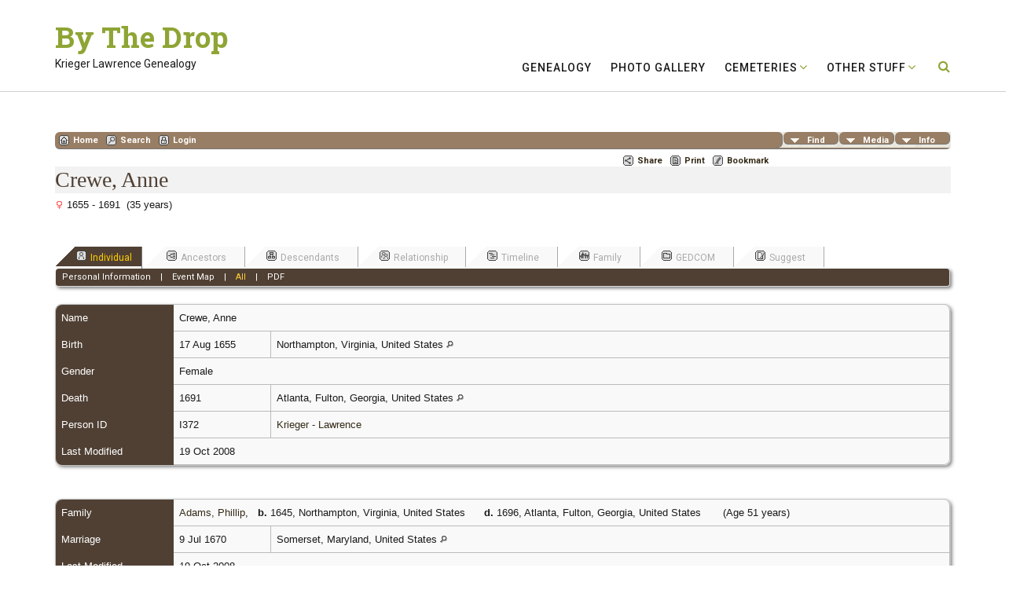

--- FILE ---
content_type: text/css
request_url: https://bythedrop.com/genealogy/css/genstyle.css?v=14.0
body_size: 11381
content:
/* normal: most regular body text */
.normal, .indleftcol {
	font-family: Arial, Helvetica, sans-serif;
	font-size: 10pt;
}

p {
	margin-top: 1em;
	margin-bottom: 1em;
}

p.footer {
	margin: 0px;
}

img {
	border: 0px;
}

/* smfieldname: small text used in conjunction with .fieldname style text */
.smfieldname {
	font-size: 10px;
	color: white;
}

/* fieldname: regular text within column or row title sections */
.fieldname {
	color: white;
}

/* header: heading text */
.header {
	/*next line added in 6.1.0*/
	margin-top: 0px;
	padding: 0px;
	font-size: 22px;
	font-weight: bold;
	color: #333366;
	line-height: 22px;
}

.plainheader {
	margin-top: 0px;
	font-size: 22px;
	font-weight: bold;
}


/* whiteheader: heading text used on dark backgrounds (usually fieldnameback) */
.whiteheader {
	color: #FFFFFF;
	margin-top: 0px;
	font-size: 16px;
}

.whitetext {
	color: #FFFFFF;
}

/* subhead: subheading text */
.subhead {
	margin-top: 0px;
	font-size: 16px;
}

/* body: describes page background color and all non-table text not governed by any other style */
body {
	background-color : #FFFFFF;
	color : #000000;
	font-family : 'Open Sans', Arial, Helvetica, sans-serif;
	font-size: 12px;
	-webkit-print-color-adjust:exact;
}

/* link: normal links, active: links in use */
a:link, a:active, div.icons a {
	color : #333399;
}

/* visited: previously visited links */
a:visited {
	color: #666666;
}

/* fieldnameback: background color for column and row title sections */
.fieldnameback,
.tablesaw-cell-label {
	background-color: #333366;
	/*these 2 lines added in 5.0*/
	border-right: 1px solid #777;
	border-bottom: 1px solid #777;
	padding: 7px;
}

/* databack: background color for data areas */
.databack {
	background-color: #e0e0f7;
	/*these 2 lines added in 5.0*/
	border-right: 1px solid #bbb;
	border-bottom: 1px solid #bbb;
	padding: 7px;
}

/* added in TNG 10.1 for alternate row striping to databack */
.databackalt {
	background-color: #CACAF1;
	border-right: 1px solid #bbb;
	border-bottom: 1px solid #bbb;
}

/* pedigree box: dates font */
/* font-size should be in points */
/* pedigree box information popups */
/* font-size should be in points */
.pboxpopup {
  margin-top: 0;
  margin-bottom: 0;
}

/*background for pedigree popups*/
.pboxpopupdiv {
    border-top:1px solid #bbbbbb;
	border-left:1px solid #bbbbbb;
	background-color:#f9f9f9;
	padding:7px;
}

/*area between sections of pedigree popups*/
.popdivider {
	height:3px;
	overflow:hidden;
}

/*inner div for pedigree popups, to allow sliding*/
.popinner {
	padding:3px;
	width:280px;
}

.popvdescinner {
	padding: 3px;
	width: 220px;
}

.popup, .slidedown {
	-webkit-box-shadow: 1px 1px 3px 0px #666;
	box-shadow:         1px 1px 3px 0px #666;
}

.popup, .popinner, .pboxpopupdiv, .slidedown {
	-webkit-border-radius: 10px;
	border-radius: 10px;
}

/*boxes on pedigree chart*/
.pedbox {
	position:absolute;
	z-index:5;
	overflow:hidden;
}

.pedborderleft {
	border-left: solid 1.2px black;
}

.pedboxtable {
	height:100%;
	width:100%;
	float:left;
}

.vdescboxtable {
	height:100%;
	float:left;
	padding: 5px;
}

.vpedlink {
	padding: 5px 12px 5px 12px;
	position: absolute;
}

.rounded20 {
	border-radius: 20px;
}

.rounded10 {
	border-radius: 10px;
}

.rounded4, div.pad5 img {
	border-radius: 4px;
}

.botbrdr {
	border-bottom: 1px solid #fff;
}

div.pad5 img, .adminicon {
	-webkit-box-shadow: 1px 1px 2px 0px #333;
	box-shadow:         1px 1px 2px 0px #333;
}

.trackerbox {
	border: 1px solid black;
	overflow:hidden;
}

ul {
  margin-left: 5px;
  margin-top: 0px;
  margin-bottom: 0px;
  padding-left: 1em;
}

ul.nopad {
	margin-left: 0px;
	padding-left: 0px;
}

/* Added in 4.0.0 */
/* For links on dark background */
.lightlink:link, .lightlink:visited {
	color: #FFFFFF;
	text-decoration: none;
}

.lightlink:hover, .lightlink:active {
	color: #FFCC33;
	text-decoration: none;
}

/* For white-only links on dark background */
.lightlink2:link, .lightlink2:visited {
	color: #FFFFFF;
	text-decoration: none;
}

.lightlink2:hover, .lightlink2:active {
	color: #FFFFFF;
	text-decoration: none;
}

.lightback {
	background-color: #FFFFFF;
	/*these 2 lines added in 6.0.0*/
	border-right: 1px solid #bbb;
	border-bottom: 1px solid #bbb;
	padding: 7px;
}

.adminbody {
	margin: 0px;
}

.admincorner {
	padding: 2px 2px 2px 5px;
	background-color: white;
	width: 154px;
	height: 50px;
	text-align: center;
}

.fl-left {
	float: left;
}

.fl-right {
	float: right;	
}

.admincorner img {
	height: 50px;
	border: 0px;
}

.centerbox {
	filter: drop-shadow(3px 3px 4px #444);
	border-radius: 20px;
	margin: auto;
}

#dirarrow {
	float:right;
	margin-top:160px;
}

.admindivider {
	width: 80%;
	float: left;
}

.admintitle {
	padding: 0px;
	margin: 7px 0px 0px 0px;
}

.admintop {
	padding-left: 10px;
	overflow: hidden;
	text-align: center;
}

.topbanner {
	position: fixed;
	top: 0px;
	height: 54px;
	margin: 0px;
	width: 100%;
	line-height: 1.4;
	z-index: 10;
    filter: drop-shadow(0px 1px 3px #444);
}

.leftmenu {
	width: 150px;
	height: 100%;
	padding:60px 6px 0px 6px;
	position: fixed;
	line-height: 1.25;
	overflow: auto;
}

#adminslidebar {
	position:absolute;
	right:6px;
	height:600px;
	width:15px;
	cursor:pointer;
	margin:auto;
	z-index: 1;
}

/* sideback: background color for side and top frames */
.sideback {
	background-color: #333366;
}

/* mainback: background for main admin area */
.mainback {
	padding:60px 0px 0px 166px;
}

.homeback {
	padding: 60px 0px 0px 0px;
}

.mainbox {
	width: 100%;
	max-width: 1200px;
	margin: auto;
	position: relative;
	height: 100%;
}

.mainbox h1 {
	float: left;
	margin: 10px 0px 0px 20px;
	font-size: 36px;
	color: #FFF;
	text-shadow: 2px 2px 4px black;
	position: absolute;
}

.admin-banner {
    height: 200px;
    margin: 10px 10px 0px 10px;
    border-radius: 25px;
    filter: drop-shadow(3px 3px 4px #444);
    overflow: hidden;
    position: relative;
}

.admin-banner-img {
    position:absolute;
    border-radius: 25px;
    -webkit-animation-name: fade;
    -webkit-animation-iteration-count: infinite;
    -webkit-animation-duration: 150s;
    animation-name: fade;
    animation-iteration-count: infinite;
    animation-duration: 150s;
    animation-timing-function: ease-in-out;
    filter: linear-gradient(rgba(0,0,0,0.25));
}

/* For 3 images
@-webkit-keyframes fade {
    0% {opacity: 1;}
    26.67% {opacity: 1;}
    33.33% {opacity: 0;}
    93.33% {opacity: 0;}
    100% {opacity: 1;}
}
@keyframes fade {
    0% {opacity: 1;}
    26.67% {opacity: 1;}
    33.33% {opacity: 0;}
    93.33% {opacity: 0;}
    100% {opacity: 1;}
}

#admin-banner1 {
    -webkit-animation-delay: 0;
    animation-delay: 0;
}
#admin-banner2 {
    -webkit-animation-delay: 25s;
    animation-delay: 25s;
}
#admin-banner3 {
    -webkit-animation-delay: 50s;
    animation-delay: 50s;
}
*/

@-webkit-keyframes fade {
    0% {opacity: 1;}
    16.67% {opacity: 1;}
    20% {opacity: 0;}
    96.67% {opacity: 0;}
    100% {opacity: 1;}
}
@keyframes fade {
    0% {opacity: 1;}
    16.67% {opacity: 1;}
    20% {opacity: 0;}
    96.67% {opacity: 0;}
    100% {opacity: 1;}
}

#admin-banner1 {
    -webkit-animation-delay: 0;
    animation-delay: 0;
}
#admin-banner2 {
    -webkit-animation-delay: 30s;
    animation-delay: 30s;
}
#admin-banner3 {
    -webkit-animation-delay: 60s;
    animation-delay: 60s;
}
#admin-banner4 {
    -webkit-animation-delay: 90s;
    animation-delay: 90s;
}
#admin-banner5 {
    -webkit-animation-delay: 120s;
    animation-delay: 120s;
}

.adm-rounded-table {
	border-radius: 0px 0px 20px 20px;
	background-color: white;
}

.adm-rounded-table > tbody > tr, .adm-rounded-table > tbody > tr > td, .tblback > tbody > tr, .tblback > tbody > tr > td {
	border-radius: 20px;
	padding: 10px;
}

.admin-header {
	padding: 10px 10px 1px 10px;
	border-radius: 20px 20px 0px 0px;
	margin-right: 3px;
	background-color: #FFFFFF;
}

.admin-main {
	background-color: white;
	margin-right: 3px;
	padding: 6px 10px 10px 10px;
	border-radius: 0px 0px 20px 20px;
}

.admin-block {
	border-radius: 15px;
	padding: 12px;
	overflow: auto;
}

.top-rounded-headline {
	border-radius: 20px 20px 0px 0px;
	padding: 5px 15px 5px 20px;
}

.bottom-rounded {
	border-radius: 0px 0px 20px 20px;
}

/* mouseoverback: background color for admin menu items while active*/
.mouseoverback {
	background-color: #336399;
}

.adminsubhead {
	margin-right: 40px;
	position: absolute;
	top: 50%;
	transform: translateY(-50%);
	left: 75px;
}

.adminsubhead-mobile {
	left: 20px;
}

.adminsubhead,
.whitesubhead {
	font-size: 18px;
	margin-bottom: 2px;
}

.whitesubhead {
	color: #FFFFFF;
}

.adminsubmsg,
.admintotal {
	color: #DDDDDD;
}

.admintasks {
	font-size: 16px;
	margin-bottom: 2px;
}

.admintotal {
	float: right;
	position: absolute;
	right: 18px;
	top: 50%;
	transform: translateY(-50%);
	font-size: 18px;
}

.adminsubmsg {
	font-size: 11px;
}

/* smaller: small body text */
.smaller {
	font-size: 11px;
}

.verysmall {
	font-size: 9px;
}

/*added in 5.0.0*/
/*for active secondary tab link*/
a.lightlink3:link, a.lightlink3:visited, a.lightlink3:hover, a.lightlink3:active {
	color: #FFCC33;
	text-decoration: none;
}

/*for alignment on menu icons*/
.tngmenuicon {
	vertical-align: -4px;
	padding:1px;
	margin: 0px 1px 0px 1px;
	border: 0px;
	width: 16px;
	height: 15px;
}

.tngsmallicon {
	height: 15px;
	background:url('../img/tng_small_icon_sprites.gif') no-repeat;
	padding:.1em 0px 0px 18px;
	margin-right:10px;
	text-decoration:none;
	display:block;
	float:left;
	line-height:1.2;
}

.tngsmallicon2 {
	height: 15px;
	position: relative;
	top: -1px;
	width: 16px;
	background:url('../img/tng_small_icon_sprites.gif') no-repeat;
	margin:0px 2px 0px 1px;
	vertical-align: -4px;
	text-decoration:none;
	float:left;
}

.tngsmallicon3 {
	height: 15px;
	padding:.1em 0px 0px;
	text-decoration:none;
	display:block;
	float:left;
	line-height:1.2;
}

#dna-smicon {background-position: 0px -256px;}
#next-smicon {background-position: 0px -241px;}
#fam-smicon {background-position: 0px -196px;}
#share-smicon {background-position: 0px -181px;}
#print-smicon {background-position: 0px -121px;}
#bmk-smicon {background-position: 0px -1px;}
#home-smicon, #place-smicon {background-position: 0px -61px;}
#search-smicon {background-position: 0px -151px;}
#log-smicon {background-position: 0px -91px;}
#ind-smicon {background-position: 0px -76px;}
#ped-smicon {background-position: 0px -106px;}
#desc-smicon {background-position: 0px -16px;}
#rel-smicon {background-position: 0px -136px;}
#time-smicon {background-position: 0px -166px;}
#ged-smicon {background-position: 0px -46px;}
#sugg-smicon {background-position: 0px -31px;}

#tngmenu {
	 width:100%;
	 overflow:hidden;
}

/*for descendancy chart*/
#descendantchart {
	text-align: left;
}

#descendantchart li {
	list-style-type: none;
	white-space: nowrap;
}

#descendantchart ul {
  margin-left: 0px;
}

#descendantchart ul.first {
	margin: 0;
	padding: 0;
	line-height: 1.5;
}

/*image previews*/
.media-prev {
	top: -180px;
	right:-426px;
	height: 400px;
	padding: 20px 7px 12px;
	position:absolute;
	text-align: center;
	width: 410px;
	z-index:98;
	display:table-cell;
	line-height: 50px;
	vertical-align:middle;
	background: transparent url(../img/media-prevbg.png) no-repeat 0 0;
}

.media-title {
	font-size: 13pt;
}

/* width and heigth definitions added in TNG 10.1.1+ to keep image within container */
.media-prev img {
	max-width:100%;		/* added in TNG 10.1.1+  */
	height:auto;		/* added in TNG 10.1.1+  */
	border: 1px solid #b3b3b3;
	display: block;
	margin:0 auto;
}

.media-img {
	height: 1px;
	margin: 0 0 0;
	position: relative;
}

.media-edit {
	position:absolute;
	bottom:0px;
	right:0px;
	padding-right:5px;
	padding-bottom:5px;
	display:none;
}

.vertphoto {
	max-width:100%; 
	max-height:70px;
	margin-top:5px;
	margin-bottom:10px;
	margin-left:5px;
	margin-right:5px;
}	

* html .media-prev {
	background: url(../img/media-prevbg.gif) no-repeat 0 0;
	/*width:420px;*/
	/*height:420px;*/
}

/*moved here from showmedia.php in 7.0.0*/
#slideshow {
	position: relative;
}

#slideshow div.slide, #slideshow div.loadingdiv {
	position: absolute;
	top: 0;
	left: 0;
}

.livingbox {
	width:870px;
	height:550px;
	border:1px solid black;
	padding:5px;
}

#loadingdiv, #loadingdiv2 {
	position: absolute;
	background-color: white;
	padding: 20px;
	font-size: 21pt;
	border: solid 1px black;
	z-index: 5;
}

#loadingdiv2 {
	width: 200px;
}


#sscontrols {
	font-size: 8pt;
	padding-bottom: 8px;
	margin:0px;
}

#slidemsg {
	padding: 0px 5px 0px 15px;
}

.slidepane {
	width:860px;
	height:550px;
	padding:10px;
	overflow: hidden;
}

#slidearea img {
	max-width:100%;
	max-height:550px;
	height:auto;
}

.person-prev {
	top: -120px;
	height: 500px;
	position:absolute;
	width: 500px;
	padding: 0px 20px 20px 0px;
	z-index:98;
	display:table-cell;
	font-size: 11px;
	overflow:hidden;
	background: transparent url(../img/person-prevbg.png) no-repeat 0 0;
	visibility:hidden;
}


.person-img {
	height: 1px;
	margin: 0 0 0;
	position: relative;
	float:right;
}

.person-inner {
	overflow:hidden;
	padding: 20px 0px 0px 20px;
	height:480px;
}


* html .person-prev {
	background: url(../img/media-prevbg.gif) no-repeat 0 0;
	width:520px;
	height:520px;
}

.smallbreak {
	font-size:3px;
	height: 3px;
}

.medbreak {
	height: 15px;
}

.tngshadow {
	border-right: 1px solid #bbb;
	border-bottom: 1px solid #bbb;
}

.tngbotshadow {
	border-bottom: 1px solid #bbb;
}

.togglehead {
	text-decoration:none;
	color: #000000;
}

.togglehead img {
	top: 2px;
}

.th-indent {
	margin-left:5px;
}

.tsh-indent {
	margin-left:18px;
}

.msearch-indent {
	margin-left: 15px;
}

.red {
	color: #FF0000;
}

.green {
	color: green;
}

input:hover, textarea:hover, select:hover {
	border-color:#FFCC33;
}

.langmenu select option {
	padding: 0px 5px 1px 5px;
}

input[type="button"], input[type="submit"], input[type="reset"], input[type="password"], input[type="number"], button, input[type="text"], textarea, select {
   border: 1px solid gray;
	-webkit-border-radius: 7px;
	border-radius: 7px;
	padding: 3px 6px;
}

input[type="password"], button, input[type="text"], input[type="number"], textarea, select {
	font-size: 14px;
}

input[type="button"], input[type="submit"], input[type="reset"], button {
	cursor: pointer;
}

input[type="text"], textarea {
	padding: 3px 6px;
}

textarea {
	margin-left: 0px;
	border-radius: 10px;
}

select {
    padding:2px 4px;
}

input[type="button"], input[type="submit"], input[type="reset"], button {
   background-color: #dddddd;
}

input[type="button"]:active, input[type="submit"]:active, input[type="reset"]:active, button:active {
	color:white;
	border: 1px solid #FFCC00;
	background-color: #cccccc;
}

.btn, .disabled, input[type="button"].btn, input[type="submit"].btn, input[type="submit"].disabled, input[type="reset"].btn {
    border: 1px solid gray;
	padding: 5px 12px;
}

input.veryshortfield {
	width:100px;
}

input.shortfield {
	width:140px;
}

input.medfield {
	width:268px;
}

input.medpwdfield {
	width: 240px;
}

input.longfield {
	width:350px;
}

input.verylongfield {
	width:550px;
}

select.mediumfield {
	width:170px;
}

input.minifield {
	width: 50px;
	border: none;
	background-color: #eee;
	font-size: 8pt;
	padding:0px 1px 0px 1px;
}

input.minibutton {
	border: none;
	background-color: #eee;
	font-size: 9pt;
	padding:1px;
}

.smallest {
	font-size: 8pt;
}

.dragarea {
	width:50px;
	cursor:move;
	text-align:center;
	background-color:#ddd;
	border-left: 1px solid #ccc;
	border-top: 1px solid #ccc;
	border-right: 1px solid #aaa;
	border-bottom: 1px solid #aaa;
	padding: 9px;
}

.movefields {
	border-radius: 8px;
	padding: 4px;
	width: 30px;
	text-align: center;
	border: 1px solid gray;
}

.oldicon {
	margin:0px 2px 0px 2px;
	border:0px;
	vertical-align:middle;
}

.smallicon {
	margin:0px 2px 0px 2px;
	border:0px;
	width:20px;
	height:20px;
	display:block;
	float:left;
	background:url('../img/admin_icon_sprites.png') no-repeat;
	padding:0px;
}

.si-plus {
	padding:2px 0px 0px 25px;
	width:auto;
	margin:0px 18px 0px 0px;
}

.admin-note-off-icon {background-position: 0px -1px;}
.admin-note-on-icon {background-position: 0px -23px;}
.admin-asso-off-icon {background-position: 0px -44px;}
.admin-asso-on-icon {background-position: 0px -66px;}
.admin-cite-off-icon {background-position: 0px -87px;}
.admin-cite-on-icon {background-position: 0px -109px;}
.admin-more-off-icon {background-position: 0px -130px;}
.admin-more-on-icon {background-position: 0px -152px;}
.admin-find-icon {background-position: 0px -173px;}
.admin-temp-icon {background-position: 0px -194px;}
.admin-edit-icon {background-position: 0px -215px;}
.admin-delete-icon {background-position: 0px -236px;}
.admin-test-icon {background-position: 0px -257px;}
.admin-save-icon {background-position: 0px -278px;}
.admin-clear-icon {background-position: 0px -299px;}
.admin-bran-icon {background-position: 0px -320px;}
.admin-rest-icon {background-position: 0px -341px;}
.admin-opt-icon {background-position: 0px -362px;}
.admin-down-icon {background-position: 0px -383px;}

.action-btn {
	padding-top: 2px;
}

.action-btns {
	width:73px;
}

.action-btns2 {
	width:52px;
}

.smallimg {
	border-color:#000000;
	margin-right:6px;
}

.thumb, .smallimg, .adminthumb {
	border: 0;
	box-shadow: 1px 1px 1px 0px #777;
	border-radius: 5px;
}

#thumbholder a, .thumbholder a {
	border-radius: 5px;
}

.dn2px {
	margin-top:2px;
}

.closelink {
	padding-right:25px;
	padding-bottom:5px;
}

.nw {
	white-space:nowrap;
}

.coreicon, .descindicator, .nounderline {
	text-decoration: none;
}


/*small boxes for letters on the surnames page, also for pagination on other pages*/
.snlink {
	padding:5px;
	border-bottom:1px solid #999;
	border-right:1px solid #999;
	border-top:1px solid #ddd;
	border-left:1px solid #ddd;
	background-color:#e0e0f7; /*same as "databack" background color */
	color:black;
	font-weight:bold;
	text-decoration:none;
	-webkit-border-radius: 4px;
	border-radius: 4px;
	text-align: right;
}

p a.snlink {
	line-height: 2.5em;
}

/* columns on surnames page */
.aligntop {
	vertical-align:top;
}

.alignmiddle {
	vertical-align:middle;
}

.adminnav .snlink {
	background-color: white;
}

a.snlink:hover, .snlinkact, .adminnav .snlinkact {
	background-color:#333366; /*same as "fieldnameback" background color */
	color:#fff;
}

.LB_overlay {
	position: absolute;
	top: 0;
	left: 0;
	width: 100%;
	height: 100%;
	background-color: #222;
	filter:opacity(70%);
	opacity: 0.7;
	z-index: 101;
}

.LB_window {
	position: absolute;
	background: #e0e0f7; /*same as "databack" background color */
	border: 2px solid #333366; /*same as "fieldnameback" background color */
	color:#000000;
	display:none;
	z-index:500;
	padding-top:28px;
	-webkit-border-radius: 8px;
	border-radius: 8px;
}
/*
* html .LB_window {position:absolute;}
*/

#LB_closeWindow{
	padding:10px 25px 10px 0;
}

.LB_content, #outer, #mapevents{
	overflow:auto;
}

.LB_closeAjaxWindow{
	cursor: move;
	margin: 0px;
	padding:1px 0px 2px 0px;
	position:absolute;
	top: 0;
	background-color:#333366; /*same as "fieldnameback" background color */
	-webkit-border-radius: 5px 5px 0px 0px;
	border-radius: 5px 5px 0px 0px;
}

#LB_close {
	cursor: pointer;
	padding: 1px 4px 2px 2px;
	float:right;
	-webkit-border-radius: 5px 5px 0px 0px;
	border-radius: 5px 5px 0px 0px;
}

#LB_titletext {
	margin: 3px 0px 0px 5px;
}


/* The following classes were added when converting the Help screens to php file for the template look and feel */
/* subheadbold: subheading text in Help screens */
.subheadbold {
	margin-top: 0px;
	font-size: 18pt;
	font-weight: bold;
}

/* largeheader: heading text used on dark backgrounds (usually fieldnameback) in Help screens */
.largeheader {
	font-size: 32px;
	color: #FFFFFF;
}

/* optionhead: added to replace <strong> on option heading */
.optionhead {
	font-weight: bold;
}

/* helpbody: describes page background on Help screens  */
.helpbody {
	margin: 0px;
}

.tblback {
	background-color: #FFFFFF;
	padding: 7px;
	font-size: 11pt;
}

.tngmsgarea .admintasks,
.yellow {
	color: #FFCC33;
}

td.highlightedchild {
    padding:2px;
    background-color:#F9F9F9;
}

td.unhighlightedchild {
    padding:2px;
}

/*arrow underneath pedigree boxes*/
.downarrow {
	position:absolute;
	z-index:7;
	cursor:pointer;
	visibility:hidden;
    text-align:center;
    font-size: 9px;
}

.famdownarrow {
	position:relative;
	top:1px;
	border:0;
	height:8px;
	width:25px;
	left: -4px;
	margin-right: -4px;
}

.famuparrow {
	position:relative;
	top:1px;
	border:0;
	padding-left: 4px;
	padding-right: 4px;
}

.pedyears {
	font-size: 8pt;
}

/*right-facing arrows indicating continuing pedigree charts*/
.offpagearrow {
	position:absolute;
	visibility:hidden;
	z-index:5;
}

/*added in 7.1.0*/
/*popup for import progress bar*/
.impcontainer {margin:20px;}

/*header in progress bar popup*/
.impheader {height:40px;}


/*import counter labels, ie People, Families, Sources*/
.implabel {font-weight: bold;}
.imp {
    margin-right:10px;
	float:left;
}

/*white box around progress bar*/
.progcontainer {
    background-color:white;
	padding:5px;
	width:500px;
	border-radius: 5px;
}

/*empty progress bar*/
.emptybar {
	width:500px;
	height:20px;
}

/*colored part of progress bar*/
.colorbar {
    width:0px;
	height:20px;
	background-color:green;
	border-radius: 5px;
}

/* for images in pull down menus */
.tnggif {
	width: 20px;
  	height: 20px;
	border: 0px;
	vertical-align: -6px;
	margin: 0px;
	padding: 3px;
}

/* for ArrowDown.gif in genlib.php */
#mnav .arrow {
	float: left;
	margin-top: 4px;
	margin-bottom: 4px;
	width: 25px;
  	height: 8px;
	border: 0px;
}

.indexphoto {
    border: 0;
}

/* big save button */
.bigsave {
	background: #FFFFFF;
	font-size: 21px;
}

/* search page */
.databacksave {
	font-size: 21px;
}

.fieldnamebacksave {
	font-size: 21px;
}

.othersearch {
	margin:2px 0 0 -15px;
	list-style: none;
}

form {
    margin: 0px;
}

/*table cell for pedigree image*/
.lefttop {
	vertical-align:top;
	text-align:left;
	width:10px;
	padding-right:0px
}

.floverlr {
	position:absolute;
	z-index:10;
	text-align:right;
	width:30px;
}

.titlebox {
	border: 1px solid silver;
	background-color: #f9f9f9;
	padding: 10px;
	margin: 1px;
	-webkit-border-radius: 8px;
	border-radius: 8px;
}

.whiteback {
	border: 1px solid silver;
	background-color: #ffffff;
}

.bar {
	height:16px;
	background-color:#333366;
}

.rightround {
	-webkit-border-radius: 0px 4px 4px 0px;
	border-radius: 0px 4px 4px 0px;
}

/*load the map link*/
.loadmap {
	font-size:18px;
	width: 150px;
	height: 150px;
	margin: 20px auto;
	text-align: center;
	cursor: pointer;
}

/*Searching button on Relationship chart*/
#searching {
	float:right;
	padding:10px;
	font-size:14pt;
	border:1px solid black;
	margin-right:15%;
	border-radius: 10px;
}

#loading {
	position: relative;
	width: 200px;
	visibility: visible;
	z-index: 9;
	margin: 0px;
	padding:10px;
	font-size:14pt;
	border:1px solid black;
	background-color: white;
	-webkit-border-radius: 10px;
	border-radius: 10px
}

/* white buttons with rounded corners (FF only) */
.whitebuttonlink {
	background-color:white;
	padding:3px 7px 3px 7px;
	text-decoration:none
}

/* help pages */
p.menu {
	margin-top:8px;
	margin-bottom:0px;
	color:#FFFFFF;
}

.blocknote {
	margin:0px 15px 0px 15px;
}

.ajaxwindow {
	margin:10px;
	border:0px;
}

.exp-cont {
	padding-right:5px;
	vertical-align:middle;
}

.expandicon {
	cursor:pointer;
	float:left;
	width:15px;
	height:15px;
	margin:0px 4px 0px 4px;
	border-width:0px;
}


.spaceonleft {
	padding-left:20px;
	padding-top:5px
}

.reportbox {
	border: 1px solid gray;
	border-radius: 10px;
	background-color: white;
	padding: 5px;
	margin: 0px 10px 0px 0px;
}

.reportcol {
	width: 300px;
	font-size: 11.5pt;
	list-style: none;
	line-height: 1.5em;
	overflow: auto;
	margin: 0;
	padding: 2px 8px 2px 2px;
	background: #fff url(../img/reportback1.jpg) no-repeat;
	background-position: center;
}

.reportcol li {
	padding: 2px 4px 2px 8px;
	border-radius: 10px;
	cursor: grab;
	background-color: white;
}

.reportcol li:hover {
	background-color: #e0e0f7;
}


.reportcol option {
	padding: 3px;
}

.report-icon {
	margin-bottom: 10px;
	width: 17px;
	height: 15px;
	border: 0;
}

.hidden {
	visibility: hidden;
}

.bottombuffer {
	margin-bottom:12px;
}

.topbuffer {
	margin-top:12px;
}

.topbuffersmall {
	margin-top:8px;
}

.indent {
	padding-left:24px;
}

.indent-tiny {
	padding-left: 2px;
}

.hide-right {
	float:right;
	visibility:hidden;
}

.childblock {
	line-height:1.6em;
}

.adminicon {
	float:left;
	width:40px;
	height:40px;
	margin:1px 9px 0px 12px;
	border-radius: 6px;
}

.admincol {
	display: grid;
	grid-auto-flow: column;
	/* top: 210px; */
	/* position: absolute; */
	width: 100%;
	padding-top: 10px;
}

.admincol-mobile {
	vertical-align:top;
	width:100%;
	min-width:354px;
}

div.tngmsgarea,
a.admincell {
	color: #FFFFFF;
	padding: 10px;
	margin: 7px;
	display:block;
	border-radius: 25px;
	position: relative;
}

/* commenting this out will allow the admin cells to grow if necessary
a.admincell {
	height:45px;
}
*/

.tngmsgarea {
	background-color: #999999;
	color: #FFFFFF;
	border-right: 1px solid #444;
	border-bottom: 1px solid #444;
	min-height: 20px;
	font-size: 14px;
	box-shadow: 2px 2px 5px 0px #444;
}

.tngmsgarea-std {
	float: right;
	background-color: rgb(150,150,150,0.5);
}

.tngmsgarea a, .tngmsgarea a:active, .tngmsgarea a:link, .tngmsgarea a:visited {
	color: #FFFFFF;
	text-decoration: none;
}

.tngmsgarea a:hover {
	color: #FFCC33;
}

.leftlink {
	padding:4px 8px 4px 10px;
	display:block;
	-webkit-border-radius: 15px;
	border-radius: 15px;
}

.tngmsgarea,
a.admincell, .leftlink, .whiteheader, .whitetext {
	text-shadow: 1px 1px 1px #000000;
}

a.admincell {
	filter: drop-shadow(3px 3px 4px #444);
	border: 0;
	min-height: 20px;
}

a.admincell:hover, a.leftlink:hover {
	background-color: #336399;
}

#adm-innermenu {
	 margin:0px 2px 2px 2px;
	 clear:both;
	 padding: 4px 4px 4px 12px;
	 border-right: 1px solid #777;
	 border-bottom: 1px solid #777;
	 border-radius: 10px;
}

#pub-innermenu {
	margin:0px 1px 0px 1px;
	clear:both;
	padding: 0.3em 0em 0.3em .7em;
	border-right: 1px solid #ddd;
	border-bottom: 1px solid #ddd;
	filter: drop-shadow(2px 2px 2px #777);
}

.miscmenu {
	margin:3px 0px 20px 18px;
}

.fakelink, .pubbox {
	cursor:pointer;
}

.fakelink {
	font-size: 9px;
}

.toggleicon {
	cursor:pointer;
	float:right;
	padding-top:4px;
}

.boxborder {
	position:absolute;
	z-index:3;
	overflow:hidden;
}

.citeblock {
	margin-left:16px;
	margin-top: 0px;
	margin-bottom: 0px;
	padding-left: 1.2em;
}

.fgcite {
	position:relative;
	left:-4px;
}

.ahnblock {
	margin:0px;
	padding:10px 0px 10px 30px;
}

.pdfblock {
	padding:4px 0px;
}

.pdftoggle {
	text-decoration:none;
	color:black;
}

.langblock {
	padding-top:2px;
	padding-right:4px;
	clear:both;
}

#mapcontainer {
	border:solid 1px black;
	margin-bottom:8px;
	margin-right:10px;
	margin-top:8px
}

.mapballoon {
	width:240px;
}

.pad5, .mappad5 {
	padding: 5px;
}

.pad2 {
	padding: 2px;
}

/*most wanted*/
.mwperson {
	margin-top:10px;
	color:gray;
}

.mwimage {
	float:left;
	margin-right:15px;
	margin-bottom:5px;
}

.mwblock {
	max-width:800px;
}

.mediaalign, .center {
	text-align:center;
}

.tfixed, .dna-tfixed {
	table-layout:fixed;
	width:100%;
	overflow:auto;
}

.tfixed, .thfixed, .dna-tfixed {
	border-radius: 8px;
	box-shadow: 2px 2px 5px -1px #666;
}

.tfixed tr:last-child td:first-child, .thfixed tr:last-child td:first-child, .rc-ll { border-bottom-left-radius: 8px; } 
.tfixed tr:last-child td:last-child, .thfixed tr:last-child td:last-child, .dna-tfixed tr:last-child td:last-child, .rc-lr { border-bottom-right-radius: 8px; }
.tfixed tr:first-child td:first-child, .thfixed tr:first-child th:first-child, .rc-ul { border-top-left-radius: 8px; } 
.tfixed tr:first-child td:last-child, .thfixed tr:first-child th:last-child, .dna-tfixed tr:first-child td:last-child { border-top-right-radius: 8px; }

.rounded-table tr:last-child td:first-child, .rounded-table tr:last-child td:first-child { border-bottom-left-radius: 8px; } 
.rounded-table tr:last-child td:last-child, .rounded-table tr:last-child td:last-child { border-bottom-right-radius: 8px; }
.rounded-table tr:first-child td:first-child, .rounded-table tr:first-child th:first-child { border-top-left-radius: 8px; } 
.rounded-table tr:first-child td:last-child, .rounded-table tr:first-child th:last-child { border-top-right-radius: 8px; }

.labelcol {
	width:150px;
}

.mapcol {
	width:65%;
}

.chartimg {
	border:none;
	width:11px;
	height:10px;
}

.placeimg {
	border:none;
	width:9px;
	height:9px;
	padding: 0px 15px 0px 5px;
}

/*tabs, core stuff, common to both methods*/
ul#tngnav {
	padding: 0 0 0 0px;
	list-style: none;
	border: none;
}

#tngnav li {
	display: block;
	padding: 0;
	float:left;
}

/*inactive tab*/
#tngnav a {
	display:block;
	text-decoration:none;
	margin:0;
	/*position: relative;*/
	font-size: 12px;
	min-height: 15px;
	padding: 0.6em 1em 0.3em 11px;
}

/*active tab*/
#tngnav a.here {
	/*position: relative;*/
	z-index: 1;
}

/*everything below this point is to keep older browsers happy*/
#tabs div {
	position: relative;
	float:left;
}

#tabs .divhere {
	z-index:10;
}

/*inactive tab*/
#tabs a {
	font-size: 11px;
	text-decoration: none;
}

.notearea {
	max-height:200px;
	overflow:auto;
}

div.menucontainer {
    margin-top:5px;
    margin-bottom:10px;
    padding:0px;
}

div.innercontainer {
    height: 22px;
	-webkit-border-radius: 6px;
	border-radius: 6px;
}

div.icons {
	padding: .3em 0px .2em 3px;
	font-size: 11px;
	float: left;
	margin:0px 0px 0px 2px;
	font-weight: bold;
}

div.icons-rt {
	display: flex;
	font-size: 11px;
	float: right;
	margin:0 0 0 2px;
	padding:2px 0 0 3px;
	font-weight: bold;
}

div.icons-rt a {
	margin: auto 10px auto 0px;
}

.in-bar {
	margin-top:2px;
	padding-top:2px;
}

.shift100left {
	margin-right:100px;
}

.float-left {
	float:left;
}

.float-right {
	float:right;
}

ul.tngdd {
	list-style:none;
	/*margin:0 6px 0 0;*/
	padding:0;
	margin-left: 0px;
	font-size:11px;
    background-color:#ffffff;
}

ul.tngdd * {
	padding:0;
	margin:0;
}

ul.tngdd a {
	display:block;
	text-decoration:none;
	-webkit-border-radius: 6px;
	border-radius: 6px;
}

ul.tngdd li {
	position:relative;
	float:left;
	margin-right:1px;
	-webkit-border-radius: 6px;
	border-radius: 6px;
}

ul.tngdd ul {
	position:absolute;
	/* top:26px; */
	left:0px;
	display:none;
	opacity:0;
	list-style:none;
	-webkit-box-shadow: 1px 1px 3px 0px #666;
	box-shadow:         1px 1px 3px 0px #666;
	background-color: #666;
	-webkit-border-radius: 6px;
	border-radius: 6px;
}

ul.tngdd ul.last {
	left:-55px;
}

ul.tngdd ul li {
	position:relative;
	border:1px solid #aaa;
	border-top:none;
	width:158px;
	margin:0px;
	-webkit-border-radius: 0px;
	border-radius: 0px;
}

ul.tngdd ul li a {
	display:block;
	padding:6px 4px 6px;
	background-color:#eeeeee;
	font-size:12px;
	border-top:1px solid #ffffff;
	-webkit-border-radius: 0px;
	border-radius: 0px;
}

ul.tngdd ul li:first-child, ul.tngdd ul li:first-child a {
	-webkit-border-radius: 6px 6px 0px 0px;
	border-radius: 6px 6px 0px 0px;
}

ul.tngdd ul li:last-child, ul.tngdd ul li:last-child a {
	-webkit-border-radius: 0px 0px 6px 6px;
	border-radius: 0px 0px 6px 6px;
}

ul.tngdd ul li a:hover {
	background-color:#ffffff;
}

ul.tngdd ul ul {
	left:158px;
	top:-1px
}

ul.tngdd .menulink {
	padding:3px 2px 3px 30px;
	font-weight:bold;
	height:16px;
	background: #e0e0f7 url(../img/ArrowDown.gif) 2px 8px no-repeat;
	width:70px;
	line-height:1.5;
}

ul.tngdd .menulink, ul.tngdd .langmenu {
	border-bottom:1px solid #aaa; /*same as "databack" background color */
	border-right:1px solid #aaa; /*same as "databack" background color */
}

ul.tngdd .menulink:hover, ul.tngdd .menuhover {
	border-bottom:1px solid #444;
	border-right:1px solid #444;
	color: #ffffff;
	background: #333366 url(../img/arrowdown2.gif) 2px 8px no-repeat;
}

ul.tngdd .langmenu {
	padding:1px;
	height:20px;
}

ul.tngdd .stubmenu {
     border-left: 0;
     width: 8px;
	-webkit-border-radius: 0px 6px 6px 0px;
	border-radius: 0px 6px 6px 0px;
}

ul.tngdd .stubmenu-rt {
     border-right: 0;
	 margin-right: 0;
     width: 8px;
	-webkit-border-radius: 6px 0px 0px 6px;
	border-radius: 6px 0px 0px 6px;
}

div.innercontainer, ul.tngdd .langmenu, ul.tngdd .stubmenu {
    border-bottom: 1px solid #aaa;
    background-color: #e0e0f7;
}

ul.tngdd .sub {
	background:#d1d1d1 url(../img/arrow.gif) 146px 7px no-repeat
}

.headericon, .menu-icon {
	width:20px;
	height: 20px;
	background:url('../img/tng_icon_sprites.png') no-repeat;
	float: left;
	padding: 0px;
	border: 0px;
}

.menu-label {
	padding-top:1px;
}

.headericon {
	margin: 1px 8px 0px 2px;
}

ul.tngdd ul li a .menu-icon {
	margin:-2px 5px 0px 0px;
}

#admin-icon {background-position: -19px 0px;}
#albums-hdr-icon, #albums-icon {background-position: -38px 0px;}
#bookmarks-hdr-icon, #bookmarks-icon {background-position: -57px 0px;}
#contact-hdr-icon, #contact-icon {background-position: -76px 0px;}
#dates-hdr-icon, #dates-icon {background-position: -95px 0px;}
#documents-hdr-icon, #documents-icon {background-position: -114px 0px;}
#fsearch-hdr-icon, #fsearch-icon {background-position: -133px 0px;}
#help-icon {background-position: -152px 0px;}
#histories-hdr-icon, #histories-icon {background-position: -171px 0px;}
#home-icon {background-position: -190px 0px;}
#headstones-hdr-icon, #headstones-icon, #cemeteries-hdr-icon, #cemeteries-icon {background-position: -209px 0px;}
#unlock-icon, #unlock-hdr-icon {background-position: -228px 0px;}
#lock-icon {background-position: -247px 0px;}
#media-hdr-icon, #media-icon {background-position: -266px 0px;}
#surnames-hdr-icon, #surnames-icon, #firstnames-icon {background-position: -285px 0px;}
#whatsnew-hdr-icon, #whatsnew-icon {background-position: -304px 0px;}
#notes-hdr-icon, #notes-icon {background-position: -323px 0px;}
#photos-hdr-icon, #photos-icon {background-position: -342px 0px;}
#places-hdr-icon, #places-icon {background-position: -361px 0px;}
#recordings-hdr-icon, #recordings-icon {background-position: -380px 0px;}
#repos-hdr-icon, #repos-icon {background-position: -399px 0px;}
#reports-hdr-icon, #reports-icon {background-position: -418px 0px;}
#searchsite-hdr-icon, #searchsite-icon {background-position: -437px 0px;}
#sources-hdr-icon, #sources-icon {background-position: -456px 0px;}
#stats-hdr-icon, #stats-icon {background-position: -475px 0px;}
#videos-hdr-icon, #videos-icon {background-position: -494px 0px;}
#mw-hdr-icon, #mw-icon {background-position: -513px 0px;}
#trees-hdr-icon, #trees-icon {background-position: -532px 0px;}
#calendar-hdr-icon, #calendar-icon {background-position: -551px 0px;}
#branches-hdr-icon, #branches-icon {background-position: -570px 0px;}
#dna-hdr-icon, #dna-icon {background-position: -589px 0px;}
#search-hdr-icon, #search-icon {background-position: -608px 0px;}

.spinner {
    vertical-align: -3px;
}

#shareicons {
	float:left;
	margin-right:15px;
}

#shareicons ul {
	list-style: none;
}

#shareicons ul li {
	float:left;
}

.nicEdit-main {
	background-color: #fff !important;
}

.firstchars {
	line-height:220%;
}

.temppreview {
	border:1px solid black;
	-webkit-box-shadow: 1px 1px 3px 0px #666;
	box-shadow:         1px 1px 3px 0px #666;
	-webkit-border-radius: 8px;
	border-radius: 8px;
}

#imgdiv img{
	max-width: 100%;
	height:auto;
}

#uploadarea {
	border: 1px solid black;
	background-color: white;
	min-height: 150px;
	width: 95%;
	-webkit-border-radius: 6px;
	border-radius: 6px;
	-webkit-box-shadow: 1px 1px 3px 0px #666;
	box-shadow:         1px 1px 3px 0px #666;
	padding: 10px;
	margin-right: 20px;
}

.uploadfield {
	width:100%;
	min-width:300px;
}

.table-full {
	border-spacing:0px;
	padding:0px;
	border: 0px;
	width: 100%;
}

.table-top30 {
	border-spacing:0px;
	padding:0px;
}

.table-histogram {
	border-spacing:5px 4px;
	padding:0px;
	margin-left: -3px;
}

.bar-holder {
	width: 400px;
}

.table-gutter {
	width: 10px;
}

.table-dblgutter {
	width: 20px;
}

.sntable {
	width: 100%;
	max-width: 1024px;
}

.sncol {
	vertical-align: top;
	width: 20%;
}

.plcol {
	vertical-align: top;
	width: 33%;
}

.clearleft {
	clear:left;
}

.clearboth {
	clear: both;
}

.slidedown {
	padding:10px;
	border:1px solid #777;
	position:absolute;
	margin-top:-10px;
	z-index:20;
	background: #e0e0f7; /*same as "databack" background color */
	-webkit-border-radius: 8px;
	border-radius: 8px;
}

.login-options {
	margin:8px 0px 8px 0px;
}

.loginbtn {
	width: 97%;
}

.loginprompt {
	margin-top: 6px;
	margin-bottom: 2px;
}

.loginfield {
	width:93%;
}

.pwdfield {
	width: 85%;
}

.pwdicon {
	position: relative;
	top: 4px;
}

.loginfont {
	font-size:16pt;
}

.forgotfield {
	width:220px;
}

.adminlog {
	white-space: nowrap;
}

.regevents {
	list-style-position: inside;
}

.searchformbox {
	 float:left;
	 margin-right: 20px;
	 display: inline-block;
}

.searchsidebar {
	display: inline-block;
	position: fixed;
	margin-right: 100px;
}

.remove-link {
	float: right;
	padding-right: 8px;
	cursor: pointer;
}

.cust-event-block {
	border-radius: 20px;
	padding: 7px 5px 5px 10px;
	margin-bottom: 3px;
	border: 1px solid #aaa;
}

.cust-event-field {
	border-radius: 8px;
	border: 1px solid gray;
	background-color: #FFFFFF;
	padding: 3px 5px 3px 5px;
	font-size: 14px;
	min-height: 16px;
}

.mmaintitle {
	margin:0px;
	opacity:0.6;
}

.mtitlehr {
	border:0;
	height:1px;
	color:#999;
	background-color:#999;
}

@media (max-width: 650px) {
	.altab {
		display:inline-block;
	}
	.secondsearch {
		display:none;
	}
}

/* styles for home page surname cloud post */
.surnames-cloud, .surnames-cloud a {
  	font-family: Verdana, Tahoma, Arial;
  	padding: 2px 2px 2px 2px;
  	letter-spacing:  0.0em;
	word-spacing:    0.0em;
  	text-decoration: none;
  	font-weight:     normal;
    text-align:      center;
	font-size:		 14px;
}

a.size1      { font-size: 200%; }
a.size2      { font-size: 190%; }
a.size3      { font-size: 180%; }
a.size4      { font-size: 170%; }
a.size5      { font-size: 160%; }
a.size6      { font-size: 150%; }
a.size7      { font-size: 140%; }
a.size8      { font-size: 130%; }
a.size9      { font-size: 120%; }
a.size0      { font-size: 100%; }

.surnames-cloud a {
	-webkit-text-size-adjust: none;
}

.msgbold {
	font-weight:bold;
}

.msgerror {
	font-weight:bold;
	color: #990000;
}

.msgapproved {
	font-weight: bold;
	color: #009900;
}

.bselected {
	border: 1px #009900 solid;
}

.bunselected {
	border: 1px #CCC solid;
}

.mlbox {
	position: absolute;
	border-radius: 5px;
   	box-shadow: 2px 2px 3px 0px #333;
	z-index:1;
}

#tags {
	position:absolute;
	left:0;
	right:0;
    margin-left: auto;
    margin-right: auto;
    z-index: 1;
}

.imagetag {
	position:absolute;
	/*bottom:0;*/
	left:2px;
	right:0;
	padding:3px;
	color:white;
	background-color:rgba(0,0,0,0.6);
	overflow:visible;
	border-radius: 5px 5px 5px 5px;
	text-align: center;
	min-width: 100px;
}

.delx {
	background-color: red;
	padding:3px;
	width:15px;
	float:right;
	font-weight: bold;
	cursor: pointer;
}

.scroller {
	width:100%;
	white-space:nowrap;
	overflow-x:scroll;
	overflow-y:hidden;
	margin: 0 auto;
	position:relative;
	height:140px;
}

.scroll-to-top {
 	display: none;
 	position: fixed; bottom: 20px; right: 10px;
 	z-index: 5;
 	width: 30px;
 	height: 30px;
 	padding: 8px;
 	text-align:center;
 	color: #ffffff;
	text-decoration: none;
	background-color: #444;
	text-shadow: 1px 1px 2px rgba(0, 0, 0, 0.7);
	border-radius: 50%;
}
.scroll-to-top:hover {
	text-decoration: none;	
	background-color: #777;
	text-shadow: 1px 1px 2px rgba(0, 0, 0, 0.7);
}
.scroll-to-top a, .scroll-to-top a:hover {
	text-decoration: none;
}

.grabbing { 
    cursor: grabbing; 
}

.prevnum {
	vertical-align: top;
	font-size:18pt;
}

.prevdiv {
	display:inline;
	cursor: pointer;
	vertical-align:top;
}

table.uploadmore td {
	padding: 2px;
	border: none;
}

#imgdiv img{
	max-width: 100%;
}

.annfield {
	float:left;
	padding-right:5px;
}

/*
.pmatch {
	height: 20px;
	display: inline-block;
	margin: 1px;
	background-position: 6px 1px;
	background-image: url('../img/matches-sm-sprite.png');
	background-repeat: no-repeat;
	background-color: #e0e0e0;
	font-size: 12px;
	padding: 0px 9px 1px 23px;
	-webkit-border-radius: 4px;
	border-radius: 4px;
	vertical-align: top;
	font-weight: 100;
}

.pmatch:hover {
	margin: 0px;
	background-position: 6px -18px;
	border: 1px solid #aaa;
	color: #666;
}

a.pmatch, a.pmatch:link {
	color: #aaa;
}

a.pmatch:hover {
	color: #666;
}
*/

a.famlink, a.famlink:link {
	color: #aaa;
}

a.famlink:hover {
	color: #000;
}

#myCanvas {
	cursor: pointer;
}

.fambackground {
	background-color: #AAC;
}

.cgray {
    background-color:#cccccc;
}

/* Added for Responsive Tables mod to correct the header centering issues */
thead th{
	text-align: left;  /* added to correct the header centering issues in some templates */
}

.align-right {
	text-align:right;
}

.thumbnails {
	vertical-align: text-top;
}

.gallery {
	 padding:10px;
	 width:100px;
	 height:100px;
	 display:inline-block;
	 vertical-align:text-top;
}

/* Adjust Event Date column on Individual Person page based on thumbnail width */
.eventdatecol {
	width:124px;
}

.takenbycol {
	width:125px;
}

.haplogroupcol {
	width:90px;
}

.resultscol {
	overflow-wrap: break-word;
	hyphens: auto;
	white-space: pre-wrap;
}

.confirmed_haplogroup {
	color: #008521;
}

.predicted_haplogroup {
	color: red;
}

.compareback {
	background-color: #414E68;
	color:#ffffff;
}

.modeback {
	background-color: #E6E6E6;
	color:#000000;
}

.markerback12 {
	background-color: #414E68;
	color:#ffffff;
}

.markerback25 {
	background-color: #41678A;
	color:#ffffff;
}

.markerback37 {
	background-color: #2E8899;
	color:#ffffff;
}

.markerback67 {
	background-color: #44A1B8;
	color:#ffffff;
}

.markerback111 {
	background-color: #05B8CC;
	color:#ffffff;
}

.fastmuteback {
	background-color: #69001A;
	color:#ffffff;
}

.deviationback {
	background-color: #FFACAC;
	color:#000000;
}

.blackchars {
	color:#000000;
}

.overflowauto {
	overflow: auto;
}

/*  reduce takenbycol for smart phones portrait orientation */
@media only screen and (min-width:320px) and (max-width:680px) {
	.takenbycol {
		width: 80px;
	}
	.haplogroupcol {
		width:70px;
	}
}

.dysval {
	height:112px;
	width:16px;
	font:9pt Verdana, Arial;
	font-weight: bold;
	display: block;
	text-align:left;
	margin: auto;
	padding: 0.25em;
        writing-mode: vertical-rl;  /* was tb-rl; */
        -o-transform: rotate(90deg);
        -o-transform-origin: 0 0;
        -ms-transform: rotate(90deg);
        -ms-transform-origin: 50% 10%;
}

.nbrcol {
	width:10px;
}

.idcol {
	width:50px;
}

.cemeteryimg {
	max-width: 100%;
}

.cemmap {
	margin-bottom:20px;
}

sup {
    font-size: 75%;
    line-height: 0;
    position: relative;
    vertical-align: baseline;
    top: -0.5em;
}

#fanWrapper {
	overflow-x: scroll;
	padding: 10px;
}

.formfield {
	width: 100%;
	max-width: 180px;
	font-size: 11pt;
	padding-top:10px;
	padding-bottom: 2px;
	display: block;
}

.inline-thumb {
	display: inline-block;
	margin: 5px;
	vertical-align: middle;
}

.prev-caption {
	position:absolute;
	bottom: 20px;
	width:89%;
	margin:8px;
	line-height:1.4;
	color:white;
	padding:5px;
	background-color:rgba(0, 0, 0, 0.35);
}

.prev-close {
	position: absolute;
	top: -10px;
	background-color: transparent;
}

.prev-close img {
	border: 0px;
	padding: 5px;
}

.cc_container .cc_btn {
	background-color: #e4e4e4 !important;
	color: #000 !important;
	border: 1px solid #999999;
}

.cc_container {
	background: #ffffff !important;
	color: #000000 !important;
}

.cc_container a {
	line-height: 1.5;
}

.mag-icons {
	margin-top:10px;
	margin-bottom:5px;
	z-index:100;
	/*position: absolute;*/
}

.mag-icons img {
	opacity:0.3;
}

.mag-icons img:hover {
	opacity:1.0;
	cursor:pointer;
}

.mag-fixed {
	position: fixed;
	top: 40px;
}

.savestay {
	position: fixed;
	right: 30px;
	top: 260px;
	min-width: 150px;
}

.saveret {
	position: fixed;
	right: 30px;
	top: 220px;
	min-width: 150px;
}

@media (max-width: 900px) {
	.savestay {
		visibility: hidden;
	}
}

/*bootstrap*/
.btn, .disabled {
  display: inline-block;
  padding: 5px 12px;
  margin-bottom: 0;
  font-size: 16px;
  font-weight: normal;
  line-height: 1.42857143;
  text-align: center;
  white-space: nowrap;
  vertical-align: middle;
  -ms-touch-action: manipulation;
      touch-action: manipulation;
  cursor: pointer;
  -webkit-user-select: none;
      -ms-user-select: none;
          user-select: none;
  background-image: none;
  /*border: 1px solid transparent;*/
  border-radius: 4px;
  border: 1px solid gray;
  background-color: #ddd;
}
.btn:focus,
.btn:active:focus,
.btn.active:focus,
.btn.focus,
.btn:active.focus,
.btn.active.focus {
  outline: thin dotted;
  outline: 5px auto -webkit-focus-ring-color;
  outline-offset: -2px;
}
.btn:hover,
.btn:focus,
.btn.focus {
  color: #333;
  text-decoration: none;
}
.btn:active,
.btn.active {
  background-image: none;
  outline: 0;
  -webkit-box-shadow: inset 0 3px 5px rgba(0, 0, 0, .125);
          box-shadow: inset 0 3px 5px rgba(0, 0, 0, .125);
}

.disabled, input[type="submit"].disabled {
	cursor: not-allowed;
}

table.resultstable {
	border-spacing: 1px;
}

table.dnacomparetable {
	border-spacing: 1px;
	border: 0px;
}

.dnacomparetable th, .dnacomparetable td {
	padding: 0px;
}

@media (max-width: 1100px) {
	#corner-right {
		display: none;
	}
	.searchsidebar {
		position: unset;
	}
}


/* media query default for smart phones and tablets  */
@media screen and (max-width:480px) {.media-prev {height:100%; top:50px; background:none;}}
@media screen and (max-width:480px) {.media-prev {padding: 10px 4px 6px 0;}}
@media screen and (min-width: 300px) and (max-width: 360px) {
	.media-prev {
		left: -20px;
		width: 180px;
	}
}
@media screen and (min-width:361px) and (max-width: 480px) {
	.media-prev {
		left: 10px;
		width: 180px;
	}
}
@media only screen and (min-width:481px) and (max-width:640px) {
	.media-prev {
		left: 50px;
		width: 230px;

	}
}

/*  reduce thumbnails and eventdatecol for tablets */
@media only screen and (min-width:480px) and (max-width:1136px) {
   .thumbnails, .eventdatecol, .gallery {
		width: 80px;
	}
}

/*  reduce thumbnails and eventdatecol for smart phones */
@media only screen and (max-width:480px) {
	.mag-icons img {
		width: 30px;
	}
   .thumbnails, .gallery {
		width: 60px;
	}
	.eventdatecol {
		width: 80px;
	}
	input.longfield {
		width: 245px;
	}
}

/*  portrait orientation on newer smart phones  */
@media screen and (max-width: 360px)  and (orientation:portrait) {
	.cemmap {
		width: 100%;
		height: 400px;
		margin-bottom:20px;
	}
}

/*  portrait orientation on smaller tablets  */
@media screen and (max-width: 480px)  and (orientation:portrait) {
	.cemmap {
		width: 100%;
		height: 400px;
		margin-bottom:20px;
	}
	input.longfield {
		width: 245px;
	}
}

/*  landscape orientation on smaller smart phones  */
@media screen and (max-width: 640px)  and (orientation:landscape) {
	.cemmap {
		width: 95%;
		height: 300px;
		margin-bottom:20px;
	}
}

/*  landscape orientation on tablets  */
@media screen and (max-width: 1136px)  and (orientation:landscape) {
	.cemmap {
		width: 95%;
		height: 400px;
		margin-bottom:20px;
	}
}

.img-right {
	margin: 10px 0 10px 10px;
	float: right;
}

.img-left {
	margin: 10px 10px 10px 0;
	float: left;
}

.cell-pad3 {
	padding: 3px;
}

/* Classes for TNG Mods to be added below */

--- FILE ---
content_type: text/css
request_url: https://bythedrop.com/genealogy/css/tngtabs1.css?v=14.0
body_size: 453
content:
#a0 { left: 10px;}
#a1 { left: -15px;}
#a2 { left: -40px;}
#a3 { left: -65px;}
#a4 { left: -90px;}
#a5 { left: -115px;}
#a6 { left: -140px;}
#a7 { left: -165px;}
#a8 { left: -180px;}

/*main method*/
ul#tngnav {
	margin:0 0px 0px;
}

#tngnav li {
	margin: 0;
}
#tngnav a#a0 { left: 10px;}
#tngnav a#a1 { left: -15px;}
#tngnav a#a2 { left: -40px;}
#tngnav a#a3 { left: -65px;}
#tngnav a#a4 { left: -90px;}
#tngnav a#a5 { left: -115px;}
#tngnav a#a6 { left: -140px;}
#tngnav a#a7 { left: -165px;}
#tngnav a#a8 { left: -180px;}

/*inactive tab*/
#tngnav a {
	color:#aaa;
	background: url(../img/tngtab.png) no-repeat;
	padding: 0.4em 1.9em 0.3em 26px;
	border-right: 1px solid #aaa;
}

/*active tab*/
#tngnav a:hover {
	background: url(../img/tngtabactive.png) no-repeat;
	color:#FFFFFF;
}

/*active tab*/
#tngnav a.here {
	background: url(../img/tngtabactive.png) no-repeat;
	color:#FFCC00;
	border-right: 1px solid #777;
	padding: 0.4em 1em 0.4em 26px;
	margin: 0 4px 0 0;
}

/*everything below this point is to keep older browsers happy*/
#tabs div {
	height: 21px;
}

#tabs .divhere {
	margin: 0 4px 0 0;
}

/*inactive tab*/
#tabs a {
	background: url(../img/tngtab.png) no-repeat;
	color:#aaa;
	padding: 0.3em 1.9em .6em 26px;
	border-right: 1px solid #aaa;
}

/*active tab*/
#tabs a:hover {
	background: url(../img/tngtabactive.png) no-repeat;
	color:#FFFFFF;
}

/*active tab*/
#tabs a.here {
	background: url(../img/tngtabactive.png) no-repeat;
	color:#FFCC00;
	padding: 0.3em 1.0em .6em 26px;
}

--- FILE ---
content_type: text/css
request_url: https://bythedrop.com/wp-content/themes/tropicana/library/css/top-bar.css?ver=1.0.76
body_size: 1000
content:
/*--------------------------------------------------------------
Tropicana - Header Top Bar Styling
--------------------------------------------------------------*/

.site-top-bar {
	z-index: 10;
	background-color: #FFF;
	font-size: 14px;
}
.site-top-bar .site-container {
    position: relative;
}
.site-header .site-top-bar .site-container {
	z-index: 10;
	background-color: #ffffff;
}
.site-header .site-top-bar .placeholder {
	padding: 19px 0 18px 0;	
}

.site-top-bar .site-top-bar-left.empty {
	display: none;
}

.site-top-bar .site-top-bar-right.empty {
	display: none;
}

.site-header .site-top-bar-left {
	display: inline-block;
	vertical-align: top;
	float: left;
    padding: 4px 0;
    position: relative;
    width: 50%;
}
.site-header .site-top-bar-left a {
}

.site-header .site-top-bar-right {
	display: inline-block;
	vertical-align: top;
    float: right;
    padding: 4px 0;
	position: relative;
	right: 0;
    width: 50%;
    text-align: right;
}
.site-header .site-top-bar-right a {
    display: inline-block;
    vertical-align: top;
	
    -webkit-transition: all 0.1s linear 0s;
     -moz-transition: all 0.1s linear 0s;
      -ms-transition: all 0.1s linear 0s;
       -o-transition: all 0.1s linear 0s;
          transition: all 0.1s linear 0s;
}


/* Unordererd Lists */

.site-top-bar ul {
    margin: 0;
    padding: 0;
}
.site-top-bar ul li {
    margin: 0 15px 0 0;
    padding: 0;
    list-style-type: none;
    display: inline-block;
	float: left;
}
.site-top-bar ul li:last-child {
    margin: 0;
}
.site-top-bar ul li a {
    display: block;
    line-height: 1.5;
}


.site-header .site-top-bar-left ul li a
.site-header .site-top-bar-right ul li a {
    line-height: 14px;
}


/* Info Text */

.site-header .site-top-bar .info-text {
    display: inline-block;
    padding: 1px 0 0;
	padding: 5px 0 5px 0;
    vertical-align: middle;
	line-height: 27px;
	text-align: right;
}

/* Shop Links */

.site-header .site-top-bar .header-cart {
	line-height: 19px
}
.site-header .site-top-bar .header-cart-contents {
	display: inline-block;
    vertical-align: top;	
}

.site-header .site-top-bar .site-container div .shop-links {
	margin: 7px 0 8px 0;
}

.site-header .site-top-bar .account-link {
    display: inline-block;
    margin: 2px 0 0;
	padding: 0;
	line-height: 19px;
}

.site-header .site-top-bar .account-link a {
	padding: 0;
	line-height: 20px;
	
	display: inline-block;
    vertical-align: top;	
	
    -webkit-transition: all 0.05s linear 0s;
     -moz-transition: all 0.05s linear 0s;
      -ms-transition: all 0.05s linear 0s;
       -o-transition: all 0.05s linear 0s;
          transition: all 0.05s linear 0s;
}


.site-header .site-top-bar ul {
    display: inline-block;
    vertical-align: middle;
	padding: 8px 0 8px 0;
}


/* Social Links */

.site-header .site-top-bar ul.social-links {
	padding: 5px 0 5px 0;
}

.site-header .site-top-bar .site-top-bar-left ul.social-links {
	float: left;
}

.site-header .site-top-bar ul.social-links li {
	margin: 0 20px 0 0;
	margin: 0 23px 0 0;
}
.site-header .site-top-bar ul.social-links li:last-child {
	margin: 0;
}
.site-header .site-top-bar ul.social-links li a {
    font-size: 18px;
	margin: 0;
}

@media screen and (max-width: 780px) {
	
	/* Reset the floats */
	.site-header .site-top-bar .site-top-bar-left ul.social-links {
		float: none;
	}

	.site-header .site-top-bar .site-top-bar-left {
		padding: 5px 0 2px 0;
		float: none !important;
        width: 100% !important;
        text-align: center;
	}
	
	.site-header .site-top-bar.right-empty .site-top-bar-left {
		padding: 5px 0 6px 0;
	}

    .site-header .site-top-bar .site-top-bar-right {
    	padding: 2px 0 6px 0;
        float: none !important;
        width: 100% !important;
        text-align: center !important;
    	right: 0;
	}
	
	.site-header .site-top-bar.left-empty .site-top-bar-right {
		padding: 5px 0 6px 0;
	}
    
	.site-header .site-top-bar-right .info-text,
	.site-header .site-top-bar-right ul.social-links,
	.site-header .site-top-bar-right .shop-links {
		margin-bottom: 2px;
	}

	.site-header .site-top-bar-right ul {
		padding: 4px 0 4px 0;
	}
	
	.site-header .site-top-bar-right .social-links {
		margin-top: 4px;
	}
	.site-header .site-top-bar-right .social-links a {
	    margin: 0;
	}

	.site-top-bar ul li {
		box-shadow: 0;
	}
}


--- FILE ---
content_type: text/css
request_url: https://bythedrop.com/wp-content/themes/tropicana/style.css?ver=1.0.76
body_size: 25603
content:
/*
Theme Name: Tropicana
Theme URI: https://www.outtheboxthemes.com/wordpress-themes/tropicana/
Author: Out the Box
Author URI: https://www.outtheboxthemes.com/
Description: An Island in the Sun. Get the island style with our Tropicana WordPress theme. Its clean design and high customizability make it perfect for creating any website from travel to business to food, decor, lifestyle, sport and more. Tropicana integrates seamlessly with a number of popular FREE plugins such as WooCommerce, WPForms, Polylang and Recent Posts Widget Extended. It also works great with SiteOrigin's drag and drop Page Builder plugin making it quick and easy to create professional looking pages without any coding knowledge. We've even provided two page layouts to get you started, available for download on our site (https://www.outtheboxthemes.com/documentation/tropicana/page/layouts/). You and Tropicana - a match made in paradise!
Version: 1.0.76
Tested up to: 6.2
Requires PHP: 5.3
License: GNU General Public License v3 or later
License URI: http://www.gnu.org/licenses/gpl-3.0.html
Text Domain: tropicana
Tags: one-column, two-columns, left-sidebar, right-sidebar, flexible-header, custom-background, custom-colors, custom-header, custom-menu, custom-logo, editor-style, featured-images, footer-widgets, full-width-template, theme-options, threaded-comments, translation-ready, wide-blocks, e-commerce, holiday

This theme, like WordPress, is licensed under the GPL.
Use it to make something cool, have fun, and share what you've learned with others.

Tropicana is based on Underscores http://underscores.me/, (C) 2012-2014 Automattic, Inc.

Resetting and rebuilding styles have been helped along thanks to the fine work of
Eric Meyer http://meyerweb.com/eric/tools/css/reset/index.html
along with Nicolas Gallagher and Jonathan Neal http://necolas.github.com/normalize.css/
and Blueprint http://www.blueprintcss.org/
*/

/*--------------------------------------------------------------
>>> TABLE OF CONTENTS:
----------------------------------------------------------------
1.0 Reset
2.0 Typography
3.0 Elements
4.0 Forms
5.0 Navigation
	5.1 Links
	5.2 Menus
6.0 Accessibility
7.0 Alignments
8.0 Clearings
	8.1 Tropicana Univeral Styling
	8.2 Tropicana Content Layout Styling
	8.3 Tropicana Theme Styling
9.0 Widgets
10.0 Content
	10.1 Posts and pages
	10.2 Asides
	10.3 Comments
11.0 Infinite scroll
12.0 Media
	12.1 Captions
	12.2 Galleries
--------------------------------------------------------------*/

/*--------------------------------------------------------------
1.0 Reset
--------------------------------------------------------------*/
html, body, div, span, applet, object, iframe,
h1, h2, h3, h4, h5, h6, p, blockquote, pre,
a, abbr, acronym, address, big, cite, code,
del, dfn, em, font, ins, kbd, q, s, samp,
small, strike, strong, sub, sup, tt, var,
dl, dt, dd, ol, ul, li,
fieldset, form, label, legend,
table, caption, tbody, tfoot, thead, tr, th, td {
	border: 0;
	font-family: inherit;
	font-size: 100%;
	font-style: inherit;
	margin: 0;
	padding: 0;
	vertical-align: baseline;
}

html {
	font-size: 62.5%; /* Corrects text resizing oddly in IE6/7 when body font-size is set using em units http://clagnut.com/blog/348/#c790 */
	overflow-x: hidden;
	overflow-y: scroll; /* Keeps page centered in all browsers regardless of content height */
	-webkit-text-size-adjust: 100%; /* Prevents iOS text size adjust after orientation change, without disabling user zoom */
	-ms-text-size-adjust:     100%; /* www.456bereastreet.com/archive/201012/controlling_text_size_in_safari_for_ios_without_disabling_user_zoom/ */
	box-sizing: border-box; /* Apply a natural box layout model to the document; see http://www.paulirish.com/2012/box-sizing-border-box-ftw/ */
}
*,
*:before,
*:after { /* Inherit box-sizing to make it easier to change the property for components that leverage other behavior; see http://css-tricks.com/inheriting-box-sizing-probably-slightly-better-best-practice/ */
	box-sizing: inherit;
}

/* Eliminates the flicker caused in the Top Bar elements when the transform animations are applied to the slider control buttons */ 
body {
	-webkit-backface-visibility: hidden;
}

body.crisp-images {
	image-rendering: -moz-crisp-edges;         /* Firefox */
	image-rendering:   -o-crisp-edges;         /* Opera */
	image-rendering: -webkit-optimize-contrast;/* Webkit (non-standard naming) */
	image-rendering: crisp-edges;
	-ms-interpolation-mode: nearest-neighbor;  /* IE (non-standard property) */
}

body.show-main-menu #main-menu {
    right: 0px;
}

article,
aside,
details,
figcaption,
figure,
footer,
header,
main,
nav,
section {
	display: block;
}

ol,
ul {
	list-style: none;
}

table { /* tables still need 'cellspacing="0"' in the markup */
	border-collapse: separate;
	border-spacing: 0;
}

caption,
th,
td {
	font-weight: normal;
	text-align: left;
}
blockquote:before,
blockquote:after,
q:before,
q:after {
	content: "";
}

blockquote,
q {
	quotes: "" "";
}

a:hover,
a:active {
	outline: 0;
}

a img {
	border: 0;
}

/*--------------------------------------------------------------
2.0 Typography
--------------------------------------------------------------*/
body,
button,
input,
select,
textarea {
    font-size: 15px;
	font-weight: 400;
    line-height: 1.5;
}

::-moz-selection {
	color:#fff;
}
::selection {
	color:#fff;
}

h1,
h2,
h3,
h4,
h5,
h6 {
    clear: both;
}

p {
	margin-bottom: 1.1em;
}

body.comfortable-paragraph-line-height p {
	line-height: 1.72em;
}

.site-content h2 + p {
	margin-top: 0 !important;
}

p:not(:first-of-type) {
	margin-top: 1.1em;
}

b,
strong {
    font-weight: bold;
}

dfn,
cite,
em,
i {
    font-style: italic;
}

blockquote:before {
	content: "\201C";
	font-size: 110px;
	line-height: 0.96;
	top: 0;
	left: 0;
	font-family: "Roboto Slab";
	position: absolute;
}

blockquote {
	min-height: 40px;
	content: "\201C";
	margin: 1.1em 0 1.1em 0;
	padding: 0 0 0 2.4em;
	font-size: 21px;
	font-style: normal;
	font-weight: 300;
	font-family: "Roboto Slab";
	position: relative;
}
blockquote,
blockquote p {
	line-height: 1.5;
}

blockquote:first-child {
	margin-top: 0;
}

address {
    margin: 0 0 1.1em;
}

pre {
    background: #eee;
    font-family: "Courier 10 Pitch", Courier, monospace;
    font-size: 14px;
    font-size: 1.5rem;
    margin-bottom: 1.6em;
    max-width: 100%;
    overflow: auto;
    padding: 1.6em;
}

code,
kbd,
tt,
var {
    font: 14px Monaco, Consolas, "Andale Mono", "DejaVu Sans Mono", monospace;
}

abbr,
acronym {
    border-bottom: 1px dotted #666;
    cursor: help;
}

mark,
ins {
    background: #fff9c0;
    text-decoration: none;
}

sup,
sub {
    font-size: 75%;
    height: 0;
    line-height: 0;
    position: relative;
    vertical-align: baseline;
}

sup {
    bottom: 1ex;
}

sub {
    top: .5ex;
}

small {
    font-size: 75%;
}

big {
    font-size: 125%;
}

/*--------------------------------------------------------------
3.0 Elements
--------------------------------------------------------------*/
hr {
    border: 0;
    height: 1px;
    margin-bottom: 1.5em;
}

ul,
ol {
    margin: 0 0 1.5em 3em;
}

ul {
    list-style: disc;
}

ol {
    list-style: decimal;
}

li > ul,
li > ol {
    margin-bottom: 0;
    margin-left: 1.5em;
}

dt {
    font-weight: bold;
}

dd {
    margin: 0 1.5em 1.5em;
}

img {
    height: auto; /* Make sure images are scaled correctly. */
    max-width: 100%; /* Adhere to container width. */
}

figure {
    margin: 0;
    box-shadow: 0 1px 4px rgba(0, 0, 0, 0.03);
}

figure > img {
	margin-bottom: 0 !important;
}

table {
    margin: 0 0 1.5em;
    width: 100%;
}

th {
    font-weight: bold;
}

h1, h2, h3, h4, h5, h6, h1 a, h2 a, h3 a, h4 a, h5 a, h6 a,
.tropicana-page-builders-use-theme-styles .elementor-widget-heading .elementor-heading-title {
    font-weight: 300;
    line-height: 1.1em;
    word-wrap: normal;
    margin-top: 0;
}

h1,
.tropicana-page-builders-use-theme-styles h1.elementor-heading-title.elementor-size-default {
    font-size: 30px;
}

h1 {
    margin-bottom: .8em;
}

h2,
.tropicana-page-builders-use-theme-styles h2.elementor-heading-title.elementor-size-default {
    font-size: 25px;
}

h2 {
    margin-bottom: .55em;
}

h2 {
	margin-top: 1em;
}

h3,
html #jp-relatedposts h3.jp-relatedposts-headline,
.tropicana-page-builders-use-theme-styles h3.elementor-heading-title.elementor-size-default {
    font-size: 22px;
}

h3 {
    margin-bottom: .8em;
}

h4,
.tropicana-page-builders-use-theme-styles h4.elementor-heading-title.elementor-size-default {
    font-size: 20px;
}

h4 {
    margin-bottom: 1.1em;
}

h5,
.tropicana-page-builders-use-theme-styles h5.elementor-heading-title.elementor-size-default {
    font-size: 18px;
}

h5 {
    margin-bottom: 1.3em;
}

h6,
.tropicana-page-builders-use-theme-styles h6.elementor-heading-title.elementor-size-default {
    font-size: 16px;
}

h6 {
    margin-bottom: 1.4em;
}

.entry-content code {
    display: block;
    background: #f7f7f7;
    border: 1px solid #D8D8D8;
    padding: 10px;
    box-shadow: 0 1px 2px rgba(0, 0, 0, 0.09);
    margin: 5px 0;
    overflow-x: auto;
}

/*--------------------------------------------------------------
4.0 Forms
--------------------------------------------------------------*/
button,
input,
select,
textarea {
	font-size: 100%; /* Corrects font size not being inherited in all browsers */
	margin: 0; /* Addresses margins set differently in IE6/7, F3/4, S5, Chrome */
	vertical-align: baseline; /* Improves appearance and consistency in all browsers */
}

button.no-styling,
button.no-styling:hover,
button.no-styling:focus {
	color: transparent !important;
	background-color: transparent !important;
	border: none !important;
	outline: none;
}

button.customize-partial-edit-shortcut-button:focus {
	outline: none;
}

a.button,
.widget-area .widget a.button,
.tropicana-page-builders-use-theme-styles .widget_sow-button .ow-button-base a,
.tropicana-page-builders-use-theme-styles .elementor-widget-button .elementor-button,
button:not(.no-styling):not(.customize-partial-edit-shortcut-button),
input[type="button"],
input[type="reset"],
input[type="submit"],
html #infinite-handle span button,
html #infinite-handle span button:hover,
div.wpforms-container form.wpforms-form input[type=submit],
div.wpforms-container form.wpforms-form button[type=submit],
div.wpforms-container form.wpforms-form .wpforms-page-button {
	border: none !important;
	border-radius: 0;
	color: #FFF;
	cursor: pointer; /* Improves usability and consistency of cursor style between image-type 'input' and others */
	font-size: 15px;
	font-weight: 400;
	text-transform: uppercase;
	line-height: 1;
	padding: 21px 29px;
	text-align: center;
	min-width: 181px;
	max-width: 100%;
	outline: 0;
	
    -webkit-transition: background-color 0.2s ease 0s;
     -moz-transition: background-color 0.2s ease 0s;
      -ms-transition: background-color 0.2s ease 0s;
       -o-transition: background-color 0.2s ease 0s;
          transition: background-color 0.2s ease 0s;
}

a.button,
html #infinite-handle span button,
html #infinite-handle span button:hover,
.tropicana-page-builders-use-theme-styles .widget_sow-button .ow-button-base a,
.tropicana-page-builders-use-theme-styles .elementor-widget-button .elementor-button {
	display: inline-block;
	-webkit-appearance: none;
}
a.button:hover,
html #infinite-handle span button:hover,
.widget-area .widget a.button:hover,
.tropicana-page-builders-use-theme-styles .widget_sow-button .ow-button-base a:hover,
.tropicana-page-builders-use-theme-styles .elementor-widget-button .elementor-button:hover,
.tropicana-page-builders-use-theme-styles .elementor-widget-icon.elementor-view-stacked .elementor-icon,
.tropicana-page-builders-use-theme-styles .elementor-widget-icon-box.elementor-view-stacked .elementor-icon,
.tropicana-page-builders-use-theme-styles .elementor-social-icon {
	color: #FFFFFF;
}

.slider-container.default .slider .slide .overlay .opacity a.button,
.slider-container.default .slider .slide .overlay .opacity button,
.slider-container.default .slider .slide .overlay .opacity input[type="button"],
.header-image .overlay-container .overlay .opacity a.button,
.header-image .overlay-container .overlay .opacity button,
.header-image .overlay-container .overlay .opacity input[type="button"] {
	border: none;	
	color: #FFF;
	cursor: pointer;
	font-size: 15px;
	font-weight: 400;
	text-transform: uppercase;
	letter-spacing: 0;
	margin-top: 1.4em;
	margin-bottom: 1.4em;
	padding: 20px 36px;
	text-shadow: none;
	text-align: center;
	min-width: 120px;
}

input[type="checkbox"],
input[type="radio"] {
	padding: 0; /* Addresses excess padding in IE8/9 */
}

input[type="search"] {
	-webkit-appearance: textfield; /* Addresses appearance set to searchfield in S5, Chrome */
	box-sizing: content-box;
}

input[type="search"]::-webkit-search-decoration { /* Corrects inner padding displayed oddly in S5, Chrome on OSX */
	-webkit-appearance: none;
}

div.wpforms-container form.wpforms-form input[type="text"],
div.wpforms-container form.wpforms-form input[type="email"],
div.wpforms-container form.wpforms-form input[type="tel"],
div.wpforms-container form.wpforms-form input[type="number"],
div.wpforms-container form.wpforms-form input[type="url"],
div.wpforms-container form.wpforms-form input[type="password"],
div.wpforms-container form.wpforms-form input[type="search"],
div.wpforms-container form.wpforms-form select,
div.wpforms-container form.wpforms-form textarea,
input[type="text"],
input[type="email"],
input[type="tel"],
input[type="number"],
input[type="url"],
input[type="password"],
input[type="search"],
select,
textarea {
	border: 1px solid #bebebe;
	border-radius: 0 !important;
	font-size: 100%;
	outline: 0;
}

.borderless-inputs div.wpforms-container form.wpforms-form input[type="text"],
.borderless-inputs div.wpforms-container form.wpforms-form input[type="email"],
.borderless-inputs div.wpforms-container form.wpforms-form input[type="tel"],
.borderless-inputs div.wpforms-container form.wpforms-form input[type="number"],
.borderless-inputs div.wpforms-container form.wpforms-form input[type="url"],
.borderless-inputs div.wpforms-container form.wpforms-form input[type="password"],
.borderless-inputs div.wpforms-container form.wpforms-form input[type="search"],
.borderless-inputs div.wpforms-container form.wpforms-form select,
.borderless-inputs div.wpforms-container form.wpforms-form textarea {
	border: none !important;
}

.widget-box-border .widget-area .widget {
	border-color: #bebebe !important;
}

/* Remove the autofill yellow background */
input:-webkit-autofill,
textarea:-webkit-autofill {
	-webkit-box-shadow: inset 0 0 0px 9999px #FFFFFF;
}

div.wpforms-container form.wpforms-form input[type="text"],
div.wpforms-container form.wpforms-form input[type="email"],
div.wpforms-container form.wpforms-form input[type="tel"],
div.wpforms-container form.wpforms-form input[type="number"],
div.wpforms-container form.wpforms-form input[type="url"],
div.wpforms-container form.wpforms-form input[type="password"],
div.wpforms-container form.wpforms-form input[type="search"],
div.wpforms-container form.wpforms-form select,
div.wpforms-container form.wpforms-form textarea,
input[type="text"],
input[type="email"],
input[type="tel"],
input[type="number"],
input[type="url"],
input[type="password"],
input[type="search"],
select {
	max-width: 100%;
	padding: 3px 3px 3px 10px;
	height: 41px;
	width: 311px;
}

select {
	padding-left: 6px;
}

.site-footer input[type="text"],
.site-footer input[type="email"],
.site-footer input[type="tel"],
.site-footer input[type="url"],
.site-footer input[type="password"],
.site-footer input[type="search"] {
	width: 100%;
	max-width: 275px;
}

div.wpforms-container form.wpforms-form textarea,
textarea {
	overflow: auto; /* Removes default vertical scrollbar in IE6/7/8/9 */
	padding: 10px 3px 3px 10px;
	vertical-align: top; /* Improves readability and alignment in all browsers */
	max-width: 100%;
	width: 500px;
}

/*--------------------------------------------------------------
5.0 Navigation
--------------------------------------------------------------*/
/*--------------------------------------------------------------
5.1 Links
--------------------------------------------------------------*/
a {
	text-decoration: none;
	word-wrap: break-word;
}

.content-links-have-underlines .content-area p a {
	text-decoration: underline;
}

a:visited {
	
}

a:hover,
a:active {
	
}

/*--------------------------------------------------------------
5.2 Menus
--------------------------------------------------------------*/

.main-navigation {
	clear: both;
	display: block;
	width: 100%;
	font-size: 0px;
	
    -webkit-transition: background-color 0.2s ease 0s;
     -moz-transition: background-color 0.2s ease 0s;
      -ms-transition: background-color 0.2s ease 0s;
       -o-transition: background-color 0.2s ease 0s;
          transition: background-color 0.2s ease 0s;
}

.main-navigation.overhang {
	z-index: 99999;
}

.main-navigation.transparent {
	position: absolute;
	z-index: 99999;
}
.boxed .main-navigation.transparent {
	max-width: 1140px;
}

.main-navigation.boxed {
	max-width: 100%;
	box-shadow: none;
	background: transparent;
}

.main-navigation.boxed .main-menu-container {
	max-width: 1140px;
}

.main-navigation.below-header-media {
	position: relative;
}

/* Main Navigation Borders */

/* Top Border */

.main-navigation.border-top,
.main-navigation.transparent-border-top,
.main-navigation .main-menu-container.border-top,
.main-navigation:not(.floated) .main-menu-container.transparent-border-top,
.main-navigation:not(.floated) .main-navigation-inner.transparent-border-top,
.main-navigation:not(.floated) .main-navigation-inner.border-top,
.site-header.floated .main-navigation.inline .main-navigation-inner.border-top {
	border-top: 1px solid;
}
.main-navigation.transparent.border-top:not(.transparent-border-top),
.main-navigation:not(.boxed) .main-menu-container.border-top,
.main-navigation.transparent .main-menu-container.border-top:not(.transparent-border-top),

/* Boxed border width */

.main-navigation.floated .main-menu-container.transparent-border-top,

/* Auto border with  */
.main-navigation.floated .main-navigation-inner.transparent-border-top,
.site-header:not(.floated).transparent .main-navigation.inline .main-navigation-inner:not(.transparent-border-top),
.site-header.floated .main-navigation.inline .main-navigation-container:not(.border-top).transparent-border-top,
.site-header.floated .main-navigation.inline .main-navigation-inner:not(.border-top).transparent-border-top,
.main-navigation.floated:not(.border-top) {
	border-top: none;
}

/* Bottom Border */
.main-navigation.border-bottom,
.main-navigation.transparent-border-bottom,
.main-navigation:not(.floated) .main-menu-container.transparent-border-bottom,
.main-navigation .main-menu-container.border-bottom,
.main-navigation:not(.floated) .main-navigation-inner.transparent-border-bottom,
.main-navigation:not(.floated) .main-navigation-inner.border-bottom,
.site-header.floated .main-navigation.inline .main-navigation-inner.border-bottom {
	border-bottom: 1px solid;
}
.main-navigation.transparent.border-bottom:not(.transparent-border-bottom),
.main-navigation:not(.boxed) .main-menu-container.border-bottom,
.main-navigation.transparent .main-menu-container.border-bottom:not(.transparent-border-bottom),
.main-navigation.floated .main-navigation-inner.transparent-border-bottom,
.site-header:not(.floated).transparent .main-navigation.inline .main-navigation-inner:not(.transparent-border-bottom),
.site-header.floated .main-navigation.inline .main-navigation-container:not(.border-bottom).transparent-border-bottom,
.site-header.floated .main-navigation.inline .main-navigation-inner:not(.border-bottom).transparent-border-bottom,
.main-navigation.floated:not(.border-bottom) {
	border-bottom: none;
}

.main-navigation.transparent:not(.transparent-border-bottom) .search-block .search-field,
.main-navigation.transparent:not(.transparent-border-bottom) .search-block .search-field:focus,
.main-navigation.transparent .main-navigation-container:not(.transparent-border-bottom) .search-block .search-field,
.main-navigation.transparent .main-navigation-container:not(.transparent-border-bottom) .search-block .search-field:focus,
.site-header.transparent .main-navigation:not(.has-transparent-border-bottom) .search-block .search-field,
.site-header.transparent .main-navigation:not(.has-transparent-border-bottom) .search-block .search-field:focus {
	border: none;
}

.main-navigation.transparent:not(.transparent-border-bottom) .search-block .search-field {
	border-top: transparent;
}

.main-menu-container {
	max-width: 1140px;
	margin: 0 auto;
	position: relative;
}

.boxed .main-menu-container {
	padding-left: 22px;
	padding-right: 22px;
}

.site-header .main-navigation.inline .main-menu-container {
	padding-left: 0;
	padding: 0;
}

.main-navigation.centered .main-menu-container {
	text-align: center;
}

.main-navigation.inline .main-menu-container {
	text-align: right;
}

.site-header.left-aligned .main-navigation.inline {
	background-color: transparent;
	padding: 0;
	display: table-cell;
	vertical-align: bottom;	
}

.site-header.left-aligned .main-navigation.inline.rollover-background-color {
	padding-top: 12px;
}

.main-navigation-inner {
	display: inline-block;
	vertical-align: top;
}

.main-navigation .main-navigation-inner .menu > ul,
.main-navigation .main-navigation-inner ul.menu {
	margin: 0 !important;
}

.nav-load {
	height: 58px;
	overflow: hidden;
	visibility: hidden;
}

.site-header .site-logo-area {
}

.site-header .site-logo-area.border-bottom  {
	border-bottom: 1px solid #cfcfcf; /* TODO: Remove this when implementing the navigation menu border settings */
}
.site-header.transparent .site-logo-area.border-bottom {
	border-bottom: none;
}
.site-header .site-logo-area .site-container {
	display: flex;
	min-height: 116px;
}

/* logo - solid header */
.site-header.transparent .solid.custom-logo-link:not(.transparent),
.site-header.transparent .solid.custom-logo-link-removed:not(.transparent) {
	display: none !important;
}
.site-header .solid.custom-logo-link,
.site-header .solid.custom-logo-link-removed,
.site-header.floated .solid.custom-logo-link,
.site-header.floated .solid.custom-logo-link-removed {
	display: inline-block !important;
	vertical-align: top;
}

html .site-header.forced-solid.transparent .solid.custom-logo-link {
	display: inline-block !important;
	vertical-align: top;
}

.site-header.forced-solid.transparent .transparent.custom-logo-link,
.site-header.forced-solid.transparent .translucent.custom-logo-link,
.site-header.forced-solid.transparent .translucent.custom-logo-link {
	display: none !important;
}

/* logo - transparent header */
.site-header .transparent.custom-logo-link:not(.solid),
.site-header .transparent.custom-logo-link-removed:not(.solid),
.site-header.floated .transparent.custom-logo-link:not(.solid),
.site-header.floated .transparent.custom-logo-link-removed:not(.solid) {
	display: none !important;
}
.site-header.transparent .transparent.custom-logo-link,
.site-header.transparent .transparent.custom-logo-link-removed {
	display: inline-block !important;
	vertical-align: top;
}

/* Submenu indicator arrows */
.main-navigation li.menu-item-has-children > a:after {
	font: normal normal normal 16px/1 FontAwesome;
    content: "\f107";
	margin: 0 0 0 2px;
}

.main-navigation li li.menu-item-has-children > a:after {
	font: normal normal normal 16px/1 FontAwesome;
    content: "\f105";
    position: absolute;
    right: 6px;
}

.main-navigation ul {
	list-style: none;
	margin: 0;
	padding-left: 0;
	display: inline-block;
	vertical-align: top;
	text-align: left;
}
.main-navigation ul.nav-menu {
}

.main-navigation li {
	position: relative;
	display: block;
    float: left;
	margin: 0 !important;
}

.main-navigation.rollover-font-color .menu > ul > li,
.main-navigation.rollover-font-color ul.menu > li,
.main-navigation.rollover-underline .menu > ul > li,
.main-navigation.rollover-underline ul.menu > li,
.main-navigation.rollover-overline .menu > ul > li,
.main-navigation.rollover-overline ul.menu > li {
	padding: 18px 9px 17px 9px;
}

.site-header .site-header-right .navigation-menu .main-navigation.rollover-font-color .menu > ul > li,
.site-header .site-header-right .navigation-menu .main-navigation.rollover-font-color ul.menu > li,
.site-header .site-header-right .navigation-menu .main-navigation.rollover-underline .menu > ul > li,
.site-header .site-header-right .navigation-menu .main-navigation.rollover-underline ul.menu > li,
.site-header .site-header-right .navigation-menu .main-navigation.rollover-overline .menu > ul > li,
.site-header .site-header-right .navigation-menu .main-navigation.rollover-overline ul.menu > li {
	padding: 21px 12px 19px 12px;
}

.main-navigation.rollover-font-color .menu > ul > li:first-child,
.main-navigation.rollover-font-color ul.menu > li:first-child,
.main-navigation.rollover-underline .menu > ul > li:first-child,
.main-navigation.rollover-underline ul.menu > li:first-child,
.main-navigation.rollover-overline .menu > ul > li:first-child,
.main-navigation.rollover-overline ul.menu > li:first-child {
	padding-left: 0 !important;
}
.main-navigation.rollover-font-color .menu > ul > li:last-child,
.main-navigation.rollover-font-color ul.menu > li:last-child,
.main-navigation.rollover-underline .menu > ul > li:last-child,
.main-navigation.rollover-underline ul.menu > li:last-child,
.main-navigation.rollover-overline .menu > ul > li:last-child,
.main-navigation.rollover-overline ul.menu > li:last-child {
	padding-right: 0 !important;
}

.main-navigation .menu > ul .indicator,
.main-navigation ul.menu .indicator,
.main-navigation .search-button .indicator {
	display: block;
	background-color: transparent;
	padding: 0;
	position: absolute;
	z-index: 100;
	left: 0;
	width: 100%;
	height: 4px;

    -webkit-transition: all 0.2s ease 0s;
     -moz-transition: all 0.2s ease 0s;
      -ms-transition: all 0.2s ease 0s;
       -o-transition: all 0.2s ease 0s;
          transition: all 0.2s ease 0s;
}

.main-navigation.rollover-underline .menu > ul .indicator,
.main-navigation.rollover-underline ul.menu .indicator,
.main-navigation.rollover-underline .search-button .indicator {
	margin: 0 0 -4px 0;
	bottom: -3px;
}

.main-navigation.rollover-overline .menu > ul .indicator,
.main-navigation.rollover-overline ul.menu .indicator,
.main-navigation.rollover-overline .search-button .indicator {
	margin: -4px 0 0 0;
	top: -3px;
}

.main-navigation ul.nav-menu > li {
    float: left;
}

.main-navigation a {
	display: block;
	position: relative;
	text-decoration: none;
	font-size: 14px;
	font-weight: 300;
	letter-spacing: 1px;
	white-space: nowrap;
	text-align: center;
    
    -webkit-transition: color 0.2s ease 0s, background-color 0.2s ease 0s;
     -moz-transition: color 0.2s ease 0s, background-color 0.2s ease 0s;
      -ms-transition: color 0.2s ease 0s, background-color 0.2s ease 0s;
       -o-transition: color 0.2s ease 0s, background-color 0.2s ease 0s;
          transition: color 0.2s ease 0s, background-color 0.2s ease 0s;
}

.main-navigation.rollover-background-color a {
	padding: 18px 22px 17px 22px !important
}

.site-header .site-header-right .navigation-menu .main-navigation.rollover-background-color a {
	padding: 15px 22px 14px 22px !important;
}

.main-navigation.uppercase .menu > ul > li > a,
.main-navigation.uppercase ul.menu > li > a {
	text-transform: uppercase;
}

.main-navigation a:hover {
	text-decoration: none;
	color: inherit;
}

.main-navigation ul ul {
    background-color: #F1F1F0;
	border-top: 1px solid #cfcfcf; /* TODO: Remove this when implementing the navigation menu border settings */
	width: 200px;
	float: left;
	position: absolute;
	top: 100%;
	left: 0;
	opacity: 0;
	visibility: hidden;
	z-index: 99999;

    -webkit-transition: visibility 0.45s, opacity 0.45s ease 0s;
     -moz-transition: visibility 0.45s, opacity 0.45s ease 0s;
      -ms-transition: visibility 0.45s, opacity 0.45s ease 0s;
       -o-transition: visibility 0.45s, opacity 0.45s ease 0s;
          transition: visibility 0.45s, opacity 0.45s ease 0s;
}

.site-header .site-header-right .navigation-menu ul ul {
	top: 100%;
}
.site-header .site-header-right .navigation-menu .main-navigation.rollover-background-color ul ul {
	top: 100%;
}

/* Submenu dividing lines */

.main-navigation.submenu-dividing-lines ul ul li {
	border-bottom: 1px solid #cfcfcf;
}
.main-navigation ul ul li:last-child {
	border-bottom: none;
}

.site-header.transparent .main-navigation.inline .main-navigation-inner:not(.transparent-border-bottom) ul ul,
.main-navigation.transparent:not(.transparent-border-bottom) .main-navigation-inner:not(.transparent-border-bottom) ul ul {
	border-top: none;
}

.main-navigation ul ul ul {
	top: 0 !important;
	-webkit-transform: none;
	 transform: none;
	margin-left: 2px;

    -webkit-transition: visibility 0.45s, opacity 0.45s ease 0s;
     -moz-transition: visibility 0.45s, opacity 0.45s ease 0s;
      -ms-transition: visibility 0.45s, opacity 0.45s ease 0s;
       -o-transition: visibility 0.45s, opacity 0.45s ease 0s;
          transition: visibility 0.45s, opacity 0.45s ease 0s;
}

.main-navigation ul ul a {
	text-transform: none;
	white-space: normal;
	font-size: 13px;
	text-align: left;
	width: auto;
	padding: 10px 32px 10px 10px;
	padding: 10px 10px 10px 10px;
	min-width: 190px;
}

.main-navigation ul ul li {
	width: 100%;
}

.main-navigation li:hover > a {
}

.main-navigation ul ul :hover > a {
}

.main-navigation ul ul a:hover {
}

.main-navigation ul li:hover > ul,
.main-navigation ul li.hover > ul {
	opacity: 1;
	visibility: visible;
	position: absolute;
}

.main-navigation.centered-submenu ul ul {
	left: 50%;
	-webkit-transform: translateZ(0) translate(-50%,0);
	 transform: translateZ(0) translate(-50%,0);
}

.main-navigation.right-aligned-submenu ul ul {
	left: 100%;
	-webkit-transform: translateZ(0) translate(-100%,0);
	 transform: translateZ(0) translate(-100%,0);
}

.main-navigation.centered-submenu ul li:hover > ul,
.main-navigation.right-aligned-submenu ul li:hover > ul,
.main-navigation.centered-submenu ul li.hover > ul,
.main-navigation.right-aligned-submenu ul li.hover > ul {
	opacity: 1;
	visibility: visible;
}

.main-navigation ul ul ul,
.main-navigation.centered-submenu ul ul ul,
.main-navigation.right-aligned-submenu ul ul ul {
	border-top: none;
	border-bottom: none;
	margin: 0 0 0 2px;
	left: 100%;
	-webkit-transform: none;
	 transform: none;
}

.main-navigation ul ul li:hover > ul,
.main-navigation.centered-submenu ul ul li:hover > ul,
.main-navigation.right-aligned-submenu ul ul li:hover > ul,
.main-navigation ul ul li.hover > ul,
.main-navigation.centered-submenu ul ul li.hover > ul,
.main-navigation.right-aligned-submenu ul ul li.hover > ul {
	opacity: 1;
}

/* Open left */
.main-navigation ul li.left ul,
.main-navigation ul li.open-left ul {
    left: 100%;
    -webkit-transform: translateZ(0) translate(-100%,0);
    transform: translateZ(0) translate(-100%,0);
}

.main-navigation ul li.left ul ul,
.main-navigation ul li.open-left ul ul {
    left: -5px;
    -webkit-transform: translateZ(0) translate(-100%,0);
    transform: translateZ(0) translate(-100%,0);
}

.main-navigation ul li.left ul a,
.main-navigation ul li.open-left ul a {
	text-align: right;
}

.main-navigation .current_page_item > a,
.main-navigation .current-menu-item > a,
.main-navigation .current_page_ancestor > a {
}

.main-navigation li.current-menu-item.no-highlight > a,
.main-navigation li.current_page_item.no-highlight > a {
	background-color: transparent;
}

.main-navigation .search-button {
	display: inline-block;
	vertical-align: top;
}

.search-button .fa-search,
.search-button .otb-fa-search {
	font-size: 16px;
}

.site-header .site-header-right .search-button {
	float: right;
}

.main-navigation.rollover-font-color .search-button,
.main-navigation.rollover-underline .search-button,
.main-navigation.rollover-overline .search-button {
	padding: 17px 0 18px 18px;
	display: inline-block;
}
.site-header .site-header-right .navigation-menu .main-navigation.rollover-font-color .search-button,
.site-header .site-header-right .navigation-menu .main-navigation.rollover-underline .search-button,
.site-header .site-header-right .navigation-menu .main-navigation.rollover-overline .search-button {
	padding: 18px 0 19px 9px;
}

/* -------- Search Slidedown Styling -------- */

.search-slidedown {
	position: absolute;
	opacity: 0;
	visibility: hidden;
	margin-top: 0;
    top: 100%;
    right: 0px;
	z-index: 10;
	width: 100%;
}

input[type="search" i]::-webkit-search-cancel-button {
	display: none;
}

.search-slidedown .container {
    max-width: 1140px;
    margin: 0 auto;
    position: relative;
    box-shadow: none;
    background-color: transparent;
}

.search-slidedown .padder {
    margin: 0;
    padding: 0;
    height: 100%;
}

.search-slidedown .search-block {
	position: absolute;
	z-index: -10;
}

.search-block .search-field {
    margin: 0;
    padding: 4px 9px;
    height: 32px;
    width: 270px;
	font-size: 14px;
	border: 0;
	border: 1px solid #cfcfcf; /* TODO: Remove this when implementing the navigation menu border settings */
    outline: none;
	vertical-align: baseline;
}
.search-block .search-field:focus {
	border: 1px solid #cfcfcf; /* TODO: Remove this when implementing the navigation menu border settings */
}
.search-block label {
	vertical-align: baseline;
	display: inline-block;
}
.search-block .search-submit {
	display: none;
}

/* ---- Mobile Menu ---- */

.header-menu-button,
.main-menu-close {
    display: none;
}

.main-menu-close i {
	line-height: 1.25;
}

.main-navigation.left-aligned .header-menu-button {
	text-align: left;
	padding-left: 22px !important;
}

.main-navigation.floating-header-menu-button.left-aligned .header-menu-button .fa.fa-bars,
.main-navigation.floating-header-menu-button.left-aligned .header-menu-button .otb-fa.otb-fa-bars {
	padding: 8px 10px 8px 10px !important;
}

.menu-dropdown-btn {
	display: none;
	position: absolute;
	top: 0;
	right: 0;
	color: #FFFFFF;
	margin: 0;
	padding: 10px 14px;
	padding: 6px 11px 5px 14px;
	height: 33px;
	line-height: 15px;
	text-align: center;
	font-size: 28px;
	z-index: 9;
	cursor: pointer;
    -webkit-transition: all 0.2s ease 0s;
     -moz-transition: all 0.2s ease 0s;
      -ms-transition: all 0.2s ease 0s;
       -o-transition: all 0.2s ease 0s;
          transition: all 0.2s ease 0s;
}
.menu-dropdown-btn:hover .fa,
.menu-dropdown-btn:hover .otb-fa {
	font-weight: 700 !important;
	
}
.main-navigation li.current-menu-item > .menu-dropdown-btn,
.main-navigation li.current_page_item > .menu-dropdown-btn,
.main-navigation li.current-menu-parent > .menu-dropdown-btn,
.main-navigation li.current_page_parent > .menu-dropdown-btn,
.main-navigation li.current-menu-ancestor > .menu-dropdown-btn,
.main-navigation li.current_page_ancestor > .menu-dropdown-btn {
	color: #FFFFFF;
}

.main-navigation ul ul .menu-dropdown-btn {
	padding: 2px 11px 5px 14px;
}

/* Small menu */
.menu-toggle {
	display: none;
}

.site-main .comment-navigation,
.site-main .paging-navigation,
.site-main .post-navigation {
	margin: 37px 0 3em;
	overflow: hidden;
}

.comment-navigation .nav-previous,
.paging-navigation .nav-previous,
.post-navigation .nav-previous {
	float: right;
	text-align: right;
	width: 50%;
}

.comment-navigation .nav-next,
.paging-navigation .nav-next,
.post-navigation .nav-next {
	float: left;
	width: 50%;
}

/*--------------------------------------------------------------
6.0 Accessibility
--------------------------------------------------------------*/
/* Text meant only for screen readers */
.screen-reader-text {
	clip: rect(1px, 1px, 1px, 1px);
	position: absolute !important;
	height: 1px;
	width: 1px;
	overflow: hidden;
}

.screen-reader-text:hover,
.screen-reader-text:active,
.screen-reader-text:focus {
	background-color: #f1f1f1;
	border-radius: 3px;
	box-shadow: 0 0 2px 2px rgba(0, 0, 0, 0.6);
	clip: auto !important;
	color: #21759b;
	display: block;
	font-size: 14px;
	font-size: 1.4rem;
	font-weight: bold;
	height: auto;
	left: 5px;
	line-height: normal;
	padding: 15px 23px 14px;
	text-decoration: none;
	top: 5px;
	width: auto;
	z-index: 100000; /* Above WP toolbar */
}

/*--------------------------------------------------------------
7.0 Alignments
--------------------------------------------------------------*/
.alignleft {
	display: inline;
	float: left;
	margin-right: 1.1em;
}

.alignright {
	display: inline;
	float: right;
	margin-left: 1.1em;
}

.aligncenter {
	clear: both;
	display: block;
	margin: 0 auto;
}

/*--------------------------------------------------------------
8.0 Clearings
--------------------------------------------------------------*/
.clear:before,
.clear:after,
.entry-content:before,
.entry-content:after,
.comment-content:before,
.comment-content:after,
.site-header:before,
.site-header:after,
.site-content:before,
.site-content:after,
.site-footer:before,
.site-footer:after {
	content: "";
	display: table;
}

.clear:after,
.entry-content:after,
.comment-content:after,
.site-header:after,
.site-content:after,
.site-footer:after {
	clear: both;
}

/*--------------------------------------------------------------
8.1 Tropicana Univeral Styling
--------------------------------------------------------------*/
.clearboth {
	clear: both;
}
ul.no-indent {
	margin-left: 0;
}
ul.no-bullets {
	list-style: none;
}

/*--------------------------------------------------------------
8.2 Tropicana Content Layout Styling
--------------------------------------------------------------*/

.boxed {
    box-shadow: 0 0 0 1px rgba(0, 0, 0, 0.04), 0 0 6px rgba(0, 0, 0, 0.1);
    max-width: 1140px;
    margin: 0 auto;
}

.content-area {
	width: 77.8%;
	float: left;
	padding: 0 4.3% 0 0;
}

.widget-area {
	width: 22.2%;
	float: left;
	padding: 0;
	margin: 0 0 3.2em 0;
	margin: 60px 0 3.2em 0;
}

.page-template-template-full-width-php .content-area,
.content-area.full-width,
body.full-width #container,
body.full-width .content-area,
body.error404 .content-area {
	width: 100% !important;
	padding: 0 !important;
}
body.full-width .widget-area {
	display: none;
}

.home .widget-area {
	padding-top: 22px !important;
	padding-top: 10px !important;
}

.page-template-template-left-primary-sidebar .content-area,
.page-template-template-left-primary-sidebar-no-page-title .content-area,
.page-template-template-left-secondary-sidebar .content-area,
.page-template-template-left-secondary-sidebar-no-page-title .content-area,
.woocommerce.tropicana-shop-left-sidebar #container {
	width: 77.8%;
	float: left;
	padding: 0 0 0 4.3%;
}

.woocommerce.tropicana-shop-left-sidebar #container {
	float: right;
}

.page-template-template-left-primary-sidebar .widget-area,
.page-template-template-left-primary-sidebar-no-page-title .widget-area,
.page-template-template-left-secondary-sidebar .widget-area,
.page-template-template-left-secondary-sidebar-no-page-title .widget-area,
.woocommerce.tropicana-shop-left-sidebar .widget-area {
	width: 22.2%;
	float: left;
	padding: 0;
}

.page-template-template-full-width .content-area,
.page-template-template-full-width-no-bottom-margin .content-area,
.page-template-template-full-width-no-page-title .content-area,
.page-template-template-full-width-no-page-title-no-bottom-margin .content-area {
	float: none;
	width: 100%;
	padding: 0;
}

.page-template-template-full-width .content-area,
.page-template-template-full-width .widget-area,
.page-template-template-full-width-no-bottom-margin .content-area,
.page-template-template-full-width-no-bottom-margin .widget-area,
.page-template-template-full-width-no-page-title .content-area,
.page-template-template-full-width-no-page-title .widget-area,
.page-template-template-full-width-no-page-title-no-bottom-margin .content-area,
.page-template-template-full-width-no-page-title-no-bottom-margin .widget-area {
    box-shadow: none;
}

/* Gutenberg  */

.page-template-template-gutenberg .site-content.site-container {
	max-width: 100%;
	width: 100%;
	padding: 0;
}

.page-template-template-gutenberg .entry-content > *,
.page-template-template-gutenberg .page-titlebar,
.page-template-template-gutenberg .breadcrumbs,
.page-template-template-gutenberg .entry-header,
.page-template-template-gutenberg .page-header,
.page-template-template-gutenberg .entry-footer,
.page-template-template-gutenberg .post-thumbnail,
.page-template-template-gutenberg #comments {
	max-width: 1140px;
	margin-left: auto;
	margin-right: auto;
}

.alignwide,
.page-template-template-gutenberg .alignwide {
    max-width: 75%;
    margin-left: auto;
    margin-right: auto;
	padding-left: 0;
	padding-right: 0;
}

.alignfull,
.page-template-template-gutenberg .alignfull {
    max-width: 100%;
	padding-left: 0;
	padding-right: 0;
}

.page-template-template-gutenberg img {
    width: 100%;
    height: auto;
}

/* quote block */

.wp-block-quote,
.wp-block-pullquote {
	text-align: left;
}

.wp-block-pullquote p {
	font-size: 21px;
}

.wp-block-quote p:last-of-type,
.wp-block-pullquote p:last-of-type {
	margin-bottom: 0;
}

.wp-block-quote cite,
.wp-block-pullquote cite {
	font-size: 18px;
}

/* image block */

.wp-block-image {
	margin-bottom: 0;
}

.wp-block-image .aligncenter,
.wp-block-image.alignwide,
.wp-block-image.alignfull {
	margin-bottom: 1em;
}

.wp-block-image .alignleft,
.wp-block-image .alignright {
	margin-bottom: 0;
}

.wp-block-image img {
	vertical-align: top;
}

/* product search block */

.wc-block-product-search .wc-block-product-search__label {
	display: none;
}

.wc-block-product-search .wc-block-product-search__field {
	padding: 3px 3px 3px 10px;
	box-sizing: border-box;
}

.wc-block-product-search input[type="search"] {
    border-right: 0;
}

.wc-block-product-search .wc-block-product-search__button {
    margin: 0;
	min-width: auto !important;
    stroke-width: 0.5;
    padding: .3em .25em !important;
	overflow: unset;
	border: 0;
	color: #FFFFFF;
}

.wc-block-product-search .wc-block-product-search__button svg {
    min-width: 2em;
    min-height: 2em;
}

/* media & text block */

.wp-block-media-text .wp-block-media-text__content {
	padding-right: 0;
}

.wp-block-media-text.has-media-on-the-right .wp-block-media-text__content {
	padding-left: 0;
}

/* Products by Category block */

.wc-block-grid__product-title {
	font-weight: 500;
}

.wc-block-grid__products .wc-block-grid__product-image img {
	border: 1px solid #cacfd0;
}

.wc-block-grid__products .wc-block-grid__product-image:hover img {
	border: 1px solid #9ea6a7;
}

.wc-block-grid__products .wc-block-grid__product-price del {
	color: inherit;
	opacity: .5;
	display: inline-block;
	font-weight: 700;
}

.wc-block-grid__products .wc-block-grid__product-price ins {
	color: #ba2227;
    display: inline-block;
	background: 0 0;
    font-weight: 700;
}

.wc-block-grid__product-add-to-cart.wp-block-button .wp-block-button__link {
	border-radius: 0;
	color: #FFFFFF !important;
	padding: 13px 29px 13px 29px;
	max-width: 100%;
	min-width: 181px;
    width: auto;
	line-height: 1;
	font-size: 15px;
	text-transform: uppercase;
	
    -webkit-transition: background-color 0.2s ease 0s;
     -moz-transition: background-color 0.2s ease 0s;
      -ms-transition: background-color 0.2s ease 0s;
       -o-transition: background-color 0.2s ease 0s;
          transition: background-color 0.2s ease 0s;
}

.wc-block-grid__product-onsale {
	background-color: #ba2227;
	color: #FFFFFF;
	border-radius: 50%;
	min-width: 3em;
    min-height: 3em;
	width: 45px;
	height: 45px;
	position: absolute;
	top: -6px;
	right: -6px;
	border: 0;
	font-size: 14px;
    font-weight: 400;
    padding: 0;
	line-height: 3.3em;
}

/*--------------------------------------------------------------
8.3 Tropicana Theme Styling
--------------------------------------------------------------*/

h1.centered {
	text-align: center;
}
h1.top-padded {
	margin-top: 20px;
}

h1.page-not-found {
	color: #000000;
	font-size: 100px;
	margin: 0;
	padding: 0 0 20px 0;
	text-align: center;
}

p.centered {
	text-align: center;
}

body.rounded-corners input,
body.rounded-corners textarea,
body.rounded-corners .search-block,
body.rounded-corners ul.products li.product a.button.product_type_simple {
	border-radius: 3px;
}


#page {
    position: relative;
    right: 0;
    
    -webkit-transition: right 0.4s ease 0s;
     -moz-transition: right 0.4s ease 0s;
      -ms-transition: right 0.4s ease 0s;
       -o-transition: right 0.4s ease 0s;
          transition: right 0.4s ease 0s;
}

.site-container {
	max-width: 1140px;
	margin: 0 auto;
	position: relative;
}

.boxed .site-container {
	padding-left: 22px;
	padding-right: 22px;
}

.site-container.full-width {
	max-width: 100%;
}

.boxed .site-header .main-navigation .site-container {
	padding: 0;
}

.site-header {
	margin: 0;
	-webkit-margin-collapse: separate;
	width: 100%;
	position: relative;
}
.site-header.transparent,
.site-header.floated {
	position: absolute;
	z-index: 9999;
}
.boxed .site-header.transparent,
.boxed .site-header.floated {
	max-width: 1140px;
}

.site-header.no-bottom-margin {
	margin: 0;
}

.home .site-header,
.site-header.has-header-media {
    margin: 0;
}

.site-header .branding {
	transform-origin: 0 0;
	-ms-transform-origin: 0 0;
	-webkit-transform-origin: 0 0;
}
.site-header .branding.centered {
	padding: 0;
	align-self: center;
}
.site-header .branding.custom {
	padding: 23px 0 23px 0;
}

.site-header .branding a.mobile-logo-link {
	display: none;
}

.site-header .branding .title_and_tagline.hide-for-desktop {
	display: none;
}

/* Full Width Logo */

.site-header.full-width-logo .branding a.custom-logo-link,
.site-header.full-width-logo .branding a.custom-logo-link-removed {
	float: none;
	display: block;
}
.site-header.full-width-logo .branding img.custom-logo {
	width: 100%;
	margin: 0;
}

.info-text em {
	font-style: normal;
}

/* Site header right - custom elements */

.site-header .site-header-right .custom-menu {
	text-transform: none;
}

/* Site header right - custom menu / inline navigation menu */

.site-header .site-header-right .custom-menu ul.menu,
.site-header .site-header-right .navigation-menu .menu > ul,
.site-header .site-header-right .navigation-menu ul.menu {
	width: auto;
	padding: 0 !important;
	margin: 0;
	list-style: none;
	text-align: right;
	display: inline-block;
	vertical-align: top;
}
.site-header .site-header-right .custom-menu ul.menu > li,
.site-header .site-header-right .navigation-menu .menu > ul > li,
.site-header .site-header-right .navigation-menu ul.menu > li {
	width: auto;
	float: left;
	margin: 0 18px 0 0;
}

.site-header .site-header-right .navigation-menu .rollover-opacity.menu > ul > li,
.site-header .site-header-right .navigation-menu .rollover-opacity ul.menu > li {
	padding: 18px 9px 19px 9px;
}

.site-header .site-header-right .custom-menu ul.menu > li:last-child,
.site-header .site-header-right .menu > ul li:last-child,
.site-header .site-header-right ul.menu li:last-child {
	margin-right: 0;
}

.site-header .site-header-right .top.custom-menu {
	margin-bottom: 6px;
}

.site-header .site-header-right .bottom.custom-menu ul {
	margin-top: 10px;
}

.site-header .branding .title {
	font-size: 37px;
	line-height: 1.3;
	transform-origin: 0 0;
	-ms-transform-origin: 0 0;
	-webkit-transform-origin: 0 0;
	display: inline-block;
	text-decoration: none;
	display: inline-block;
	word-break: break-word;
	font-weight: 700;
	
	-webkit-font-smoothing: antialiased;
	-moz-osx-font-smoothing: grayscale;
}
.site-header.centered .branding .title {
	transform-origin: 50% 0;
	-ms-transform-origin: 50% 0;
	-webkit-transform-origin: 50% 0;
}
.site-header .branding .title.uppercase {
	text-transform: uppercase;
}
.site-header .branding .title.thin {
	font-weight: 100;
}
.site-header .branding .title.light {
	font-weight: 300;
}
.site-header .branding .title.normal {
	font-weight: 400;
}
.site-header .branding .title.medium {
	font-weight: 500;
}
.site-header .branding .title.semi-bold {
	font-weight: 600;
}
.site-header .branding .title.bold {
	font-weight: 700;
}
.site-header .branding .title.extra-bold {
	font-weight: 800;
}

.site-header .branding .description {
	font-size: 14px;
	font-weight: 400;
	transform-origin: 0 0;
	-ms-transform-origin: 0 0;
	-webkit-transform-origin: 0 0;
}
.site-header.centered .branding .description {
	transform-origin: 50% 0;
	-ms-transform-origin: 50% 0;
	-webkit-transform-origin: 50% 0;
}

.site-header .shop-links {
	font-size: 0;
}

.site-header .shop-links .account-link {
	margin-right: 17px;
}

.site-header .shop-links .account-link,
.site-header .shop-links .header-cart {
	font-size: 14px;
}

.site-header-right .top.social-links {
	margin-bottom: 2px;
}

.site-header-right .top .placeholder {
	height: 26px;
}

.site-header-right .top .shop-links {
	margin-bottom: 6px;
}

.site-header-right .bottom {
	display: inline-block;
	float: right;
}

.site-header-right .bottom .info-text {
	margin-top: 10px;
}
.site-header-right .bottom .social-links {
	margin-top: 9px;
}
.site-header-right .bottom .shop-links {
	margin-top: 9px;
}
.site-header-right .bottom .widget-area {
	margin-top: 9px;
}

.solidify-trigger {
	position: absolute;
	visibility: hidden;
	width: 1px;
	height: 1px;
	background-color: red;
}

/* Header Image */

.header-image-wrapper {
	height: 864px;
	width: 100%;
}

.header-image {
	overflow: hidden;
    position: relative;
    width: 100%;
	-webkit-margin-collapse: separate;
}
.header-image.loading {
    overflow: hidden;
    background: url(library/images/loader.gif) center center no-repeat;
}
.header-image.loading img,
.header-image.loading .opacity,
.header-image.loading .overlay {
	visibility: hidden;
}
.header-image .content-link {
	display: inline-block;
	width: 100%;
}
.header-image img {
	width: 100%;
	height: auto;
	vertical-align: top;
}

.header-image .opacity {
	height: 100%;
	width: 100%;
	position: absolute;
	top: 0;
}

.header-image .overlay-container {
	position: absolute;
	width: 100%;
	top: 0px;
	bottom: 0px;
}

.header-image .overlay-container .overlay {
	position: relative;
	height: 100%;
}

.header-image .overlay-container .overlay.constrained {
	max-width: 1140px;
	margin: 0 auto;
}

.header-image .overlay-container .opacity-left-container,
.header-image .overlay-container .opacity-right-container {
	width: calc( 50% - 570px );
	height: 100%;
	position: relative;
}

.header-image .overlay-container .opacity-left-container {
	float: left;
}
.header-image .overlay-container .opacity-right-container {
	float: right;
}

.header-image .overlay-container .opacity-left-container .opacity-left,
.header-image .overlay-container .opacity-right-container .opacity-right {
	position: absolute;
	width: 100%;
	height: 100%;
}

.header-image .overlay-container .overlay .opacity {
    letter-spacing: 1px;
    text-align: center;
	word-wrap: break-word;
    z-index: 8;

	margin: 0 auto;
	position: absolute;
	min-height: 0%;
	height: auto;
	
	font-size: 24px;
	left: 0;
	right: 0;
	width: 85%;
	padding: 3.5%;
}

/* This must only apply when the left / right opacities are visible */
@media screen and (min-width: 1215px) {
	.header-image .overlay-container .overlay .opacity.no-left-padding {
		padding-left: 0;
	}
	.header-image .overlay-container .overlay .opacity.no-right-padding {
		padding-right: 0;
	}
}

.header-image .overlay-container .overlay .opacity.boxed-left-padding {
	padding-left: 22px;
}
.header-image .overlay-container .overlay .opacity.boxed-right-padding {
	padding-right: 22px;
}

.header-image .overlay-container .overlay .opacity.expanded {
	width: 100% !important;
}

.header-image .overlay-container .overlay .opacity.constrained {
	top: 0 !important;
	transform: none !important;
}

.header-image .overlay-container .overlay .opacity.left-aligned {
	right: auto;
}
.header-image .overlay-container .overlay .opacity.right-aligned {
	left: auto;
}
.header-image .overlay-container .overlay .opacity.max-height {
	min-height: 100%;
}
.header-image .overlay-container .overlay .opacity.left-aligned-text {
	text-align: left;
}
.header-image .overlay-container .overlay .opacity.right-aligned-text {
	text-align: right;
}

.header-image .overlay-container .overlay .opacity.text-shadow {
	text-shadow: 0 0 2px rgba(0, 0, 0, 0.8);
}

.header-image .overlay-container .overlay .opacity .vertical-aligner {
	left: 0;
	width: 100%;
	position: absolute;
}

.header-image .overlay-container .opacity-left-container .opacity-left.top,
.header-image .overlay-container .opacity-right-container .opacity-right.top,
.header-image .overlay-container .overlay .opacity.top,
.header-image .overlay-container .overlay .opacity .vertical-aligner.top {
	top: 0;
}
.header-image .overlay-container .opacity-left-container .opacity-left.one-third,
.header-image .overlay-container .opacity-right-container .opacity-right.one-third,
.header-image .overlay-container .overlay .opacity.one-third,
.header-image .overlay-container .overlay .opacity .vertical-aligner.one-third {
	top: 33%;
	transform: translateY(-33%);
}
.header-image .overlay-container .opacity-left-container .opacity-left.half,
.header-image .overlay-container .opacity-right-container .opacity-right.half,
.header-image .overlay-container .overlay .opacity.half,
.header-image .overlay-container .overlay .opacity .vertical-aligner.half {
	top: 50%;
	transform: translateY(-50%);
}
.header-image .overlay-container .opacity-left-container .opacity-left.two-thirds,
.header-image .overlay-container .opacity-right-container .opacity-right.two-thirds,
.header-image .overlay-container .overlay .opacity.two-thirds,
.header-image .overlay-container .overlay .opacity .vertical-aligner.two-thirds {
	top: 66%;
	transform: translateY(-66%);
}
.header-image .overlay-container .opacity-left-container .opacity-left.bottom,
.header-image .overlay-container .opacity-right-container .opacity-right.bottom,
.header-image .overlay-container .overlay .opacity.bottom,
.header-image .overlay-container .overlay .opacity .vertical-aligner.bottom {
	top: 100%;
	transform: translateY(-100%);
}

.header-image .overlay .opacity h1,
.header-image .overlay .opacity h2,
.header-image .overlay .opacity h3 {
    font-size: 40px;
	line-height: 1.6;
	font-weight: 500;
	margin: 0;
    text-transform: none;
}

.header-image .overlay-container .overlay .opacity p {
	margin-top: 0.2em;
	margin-bottom: 0.2em;
}

.header-image .overlay-container .overlay .opacity h1:first-child,
.header-image .overlay-container .overlay .opacity h2:first-child {
	font-weight: 700;
}

.header-image .opacity.per-line h1,
.header-image .opacity.per-line h2,
.header-image .opacity.per-line h3,
.header-image .opacity.per-line h4,
.header-image .opacity.per-line h5,
.header-image .opacity.per-line h6 {
	width: fit-content;
	margin-left: auto;
	margin-right: auto;
	margin-bottom: 0.17em;
	font-weight: 300;
	padding-top: 2px;
	padding-bottom: 2px;
	padding-left: 15px;
	padding-left: 0.6em;
	padding-right: 15px;
	padding-right: 0.6em;
}

.header-image .opacity.per-line h1,
.header-image .opacity.per-line h2,
.header-image .opacity.per-line h3,
.header-image .opacity.per-line p {
  margin: 0 auto;
  line-height: 1.6em !important;
  text-align: center;
}

.header-image .opacity.per-line p {
  line-height: 1.2em !important;
}

.header-image .opacity.per-line h1 span,
.header-image .opacity.per-line h2 span,
.header-image .opacity.per-line h3 span,
.header-image .opacity.per-line p span {
	position: relative;
	padding: 5px 0;
	display: inline;
	line-height: 1.6em !important;
}

.header-image .opacity.per-line h1 span:after,
.header-image .opacity.per-line h2 span:after
.header-image .opacity.per-line h3 span:after,
.header-image .opacity.per-line p span:after {
	position: absolute;
	content: " ";
	width: 1px;
	left: -1px;
	top: 0;
	height: 100%;
	z-index: 1;
}

.header-image .opacity.per-line h1 + h2,
.header-image .opacity.per-line h2 + h3 {
	margin-bottom: 0.7em;
}

.header-image .opacity.per-line p {
	display: block;
	width: fit-content;
	margin-left: auto;
	margin-right: auto;

	padding-top: 5px;
	padding-bottom: 5px;
	padding-left: 15px;
	padding-right: 15px;
	clear: both;
}

.header-image .overlay-container .overlay .opacity.uppercase-headings h1,
.header-image .overlay-container .overlay .opacity.uppercase-headings h2,
.header-image .overlay-container .overlay .opacity.uppercase-headings h3,
.header-image .overlay-container .overlay .opacity.uppercase-headings h4,
.header-image .overlay-container .overlay .opacity.uppercase-headings h5,
.header-image .overlay-container .overlay .opacity.uppercase-headings h6 {
	text-transform: none;
}

.header-image .overlay-container .overlay .opacity p {
	line-height: 1.4em;
}
.header-image .overlay-container .overlay .opacity p:last-child {
	margin-bottom: 0;
}

.header-image .overlay-container .overlay .opacity > *:first-child {
	margin-top: 0 !important;
}

.header-image .overlay-container .overlay .opacity > *:last-child {
	margin-bottom: 0 !important;
}

.header-image .overlay-container .overlay .opacity a {
    color: #fff;
}

.header-image .overlay-container .overlay .opacity a.button.no-bottom-margin,
.header-image .overlay-container .overlay .opacity button.no-bottom-margin {
	margin-bottom: 0 !important;
}

.blog .entry-header.site-container {
    margin: 0 0 25px;
}

.page-marker {
	position: absolute;
	top: 1px;
	display: inline-block;
}

ul.sections {
	padding: 0;
	margin: 0;
	list-style: none;	
}
ul.sections > li {
	display: inline-block;
	vertical-align: top;
	width: 100%;
	position: relative;
	padding: 25px 0 0 0;
}
ul.sections > li .container {
	max-width: 1140px;
	margin: 0 auto;
	padding: 0 22px 0 22px;
}
ul.sections > li hr.divider {
	width: 100%;
	max-width: 1096px;
	bottom: 0;
	margin: 0;
	padding: 0;
	height: 1px;
}
ul.sections > li:first-child {
	padding-top: 46px;
}
ul.sections > li:last-child {
	border: none;
}

span.wpcf7-not-valid-tip {
	color: #ad2727;
}
div.wpcf7-validation-errors {
	border: 2px solid #ad2727;	
}

#googlemap {
	height: 400px;
	width: 100%;
	margin-bottom: 50px;
}

/* -------- Breadcrumbs Styling -------- */
.breadcrumbs {
    line-height: 14px;
    font-size: 11px;
    text-transform: uppercase;
    margin: 0 0 20px;
}
.page-template-template-left-primary-sidebar .breadcrumbs,
.page-template-template-left-primary-sidebar-no-page-title .breadcrumbs,
.page-template-template-left-secondary-sidebar .breadcrumbs,
.page-template-template-left-secondary-sidebar-no-page-title .breadcrumbs {
	margin: 0 0 20px 27%;
}
.page-template-template-left-primary-sidebar .site-content.no-sidebar .breadcrumbs,
.page-template-template-left-primary-sidebar-no-page-title .site-content.no-sidebar .breadcrumbs,
.page-template-template-left-secondary-sidebar .site-content.no-sidebar .breadcrumbs,
.page-template-template-left-secondary-sidebar-no-page-title .site-content.no-sidebar .breadcrumbs {
	margin: 0 0 20px 0;
}


/* -------- Home Slider Styling -------- */

.slider-container {
	overflow-x: hidden;
    width: 100%;
}

.slider-container.default {
    position: relative;
}
.slider-container.default.loading {
    overflow: hidden;
    background: url(library/images/loader.gif) center center no-repeat;
}
.slider-container.default.loading .slider { 
    visibility: hidden;
}
.slider-container.default .slider { 
    padding: 0;
	margin: 0;
	list-style: none;
	width: 100000px;
}

.slider-container.default .slider .slide {
    float: left;
    position: relative;
	max-width: 100vw;
	width: 100vw;
}

.slider-container.default .slider .slide .slide-link {
	display: block;
}

.slider-container.default .slider .slide .opacity {
	height: 100%;
	width: 100%;
	position: absolute;
	top: 0;
}

.slider-container.default .slider .slide .opacity.per-line p.no-background {
	background-color: transparent;
}

.slider-container.default .slider .slide .overlay-container {
	position: absolute;
	width: 100%;
	top: 0px;
	bottom: 0px;
}

.slider-container.default .slider .slide .overlay-container .overlay {
	position: relative;
	height: 100%;
}

.slider-container.default .slider .slide .overlay-container .overlay.constrained {
	max-width: 1140px;
	margin: 0 auto;
}

.slider-container.default .slider .slide .overlay-container .opacity-left-container,
.slider-container.default .slider .slide .overlay-container .opacity-right-container {
	width: calc( 50% - 570px );
	height: 100%;
	position: relative; 
}

.slider-container.default .slider .slide .overlay-container .opacity-left-container {
	float: left;
}
.slider-container.default .slider .slide .overlay-container .opacity-right-container {
	float: right;
}

.slider-container.default .slider .slide .overlay-container .opacity-left-container .opacity-left,
.slider-container.default .slider .slide .overlay-container .opacity-right-container .opacity-right {
	position: absolute;
	width: 100%;
	height: 100%;
}

.slider-container.default .slider .slide .overlay-container .overlay .opacity {
    letter-spacing: 1px;
    text-align: center;
	word-wrap: break-word;
	z-index: 8;
	margin: 0 auto;
	position: absolute;
	min-height: 0%;
	height: auto;
	top: 50%;
	transform: translateY(-50%);
	font-size: 24px;
	left: 0;
	right: 0;
	width: 85%;
	padding: 3.5%;
}

/* This must only apply when the left / right opacities are visible */
@media screen and (min-width: 1215px) {
	.slider-container.default .slider .slide .overlay-container .overlay .opacity.no-left-padding {
		padding-left: 0;
	}
	.slider-container.default .slider .slide .overlay-container .overlay .opacity.no-right-padding {
		padding-right: 0;
	}
}

.slider-container.default .slider .slide .overlay-container .overlay .opacity.boxed-left-padding {
	padding-left: 22px;
}
.slider-container.default .slider .slide .overlay-container .overlay .opacity.boxed-right-padding {
	padding-right: 22px;
}

.slider-container.default .slider .slide .overlay-container .overlay .opacity.expanded {
	width: 100% !important;
}

.slider-container.default .slider .slide .overlay-container .overlay .opacity.constrained {
	top: 0 !important;
	transform: none !important;
}

.slider-container.default .slider .slide .overlay-container .overlay .opacity.left-aligned {
	right: auto;
}
.slider-container.default .slider .slide .overlay-container .overlay .opacity.right-aligned {
	left: auto;
}
.slider-container.default .slider .slide .overlay-container .overlay .opacity.max-height {
	min-height: 100%;
}
.slider-container.default .slider .slide .overlay-container .overlay .opacity.left-aligned-text {
	text-align: left;
}
.slider-container.default .slider .slide .overlay-container .overlay .opacity.right-aligned-text {
	text-align: right;
}

.slider-container.default .slider .slide .overlay-container .overlay .opacity.text-shadow {
	text-shadow: 0 0 2px rgba(0, 0, 0, 0.8);
}

.slider-container.default .slider .slide .overlay-container .overlay .opacity .vertical-aligner {
	left: 0;
	width: 100%;
	position: absolute;
}


.slider-container.default .slider .slide .overlay-container .opacity-left-container .opacity-left.top,
.slider-container.default .slider .slide .overlay-container .opacity-right-container .opacity-right.top,
.slider-container.default .slider .slide .overlay-container .overlay .opacity.top,
.slider-container.default .slider .slide .overlay .opacity .vertical-aligner.top {
	top: 0;
	transform: none;
}
.slider-container.default .slider .slide .overlay-container .opacity-left-container .opacity-left.one-third,
.slider-container.default .slider .slide .overlay-container .opacity-right-container .opacity-right.one-third,
.slider-container.default .slider .slide .overlay-container .overlay .opacity.one-third,
.slider-container.default .slider .slide .overlay .opacity .vertical-aligner.one-third {
	top: 33%;
	transform: translateY(-33%);
}
.slider-container.default .slider .slide .overlay-container .opacity-left-container .opacity-left.half,
.slider-container.default .slider .slide .overlay-container .opacity-right-container .opacity-right.half,
.slider-container.default .slider .slide .overlay-container .overlay .opacity.half,
.slider-container.default .slider .slide .overlay .opacity .vertical-aligner.half {
	top: 50%;
	transform: translateY(-50%);
}
.slider-container.default .slider .slide .overlay-container .opacity-left-container .opacity-left.two-thirds,
.slider-container.default .slider .slide .overlay-container .opacity-right-container .opacity-right.two-thirds,
.slider-container.default .slider .slide .overlay-container .overlay .opacity.two-thirds,
.slider-container.default .slider .slide .overlay .opacity .vertical-aligner.two-thirds {
	top: 66%;
	transform: translateY(-66%);
}
.slider-container.default .slider .slide .overlay-container .opacity-left-container .opacity-left.bottom,
.slider-container.default .slider .slide .overlay-container .opacity-right-container .opacity-right.bottom,
.slider-container.default .slider .slide .overlay-container .overlay .opacity.bottom,
.slider-container.default .slider .slide .overlay .opacity .vertical-aligner.bottom {
	top: 100%;
	transform: translateY(-100%);
}

.slider-container.default .slider .slide .overlay .opacity h1,
.slider-container.default .slider .slide .overlay .opacity h2,
.slider-container.default .slider .slide .overlay .opacity h3 {
    font-size: 40px;
	line-height: 1.6;
	font-weight: 500;
	margin: 0;
    text-transform: none;
}

.slider-container.default .slider .slide .overlay-container .overlay .opacity p {
	margin-top: 0.2em;
	margin-bottom: 0.2em;
}

.slider-container.default .slider .slide .overlay .opacity h1:first-child,
.slider-container.default .slider .slide .overlay .opacity h2:first-child {
	font-weight: 700;
}

.slider-container.default .slider .slide .opacity.per-line h1,
.slider-container.default .slider .slide .opacity.per-line h2,
.slider-container.default .slider .slide .opacity.per-line h3,
.slider-container.default .slider .slide .opacity.per-line h4,
.slider-container.default .slider .slide .opacity.per-line h5,
.slider-container.default .slider .slide .opacity.per-line h6 {
	width: fit-content;
	margin-left: auto;
	margin-right: auto;
	
	margin-bottom: 0.17em;
	font-weight: 300;
	padding-top: 2px;
	padding-bottom: 2px;
	padding-left: 15px;
	padding-left: 0.6em;
	padding-right: 15px;
	padding-right: 0.6em;
}


.slider-container.default .slider .slide .opacity.per-line h1,
.slider-container.default .slider .slide .opacity.per-line h2,
.slider-container.default .slider .slide .opacity.per-line h3,
.slider-container.default .slider .slide .opacity.per-line p {
  margin: 0 auto;
  line-height: 1.6em !important;
  text-align: center;
}

.slider-container.default .slider .slide .opacity.per-line p {
  line-height: 1.2em !important;
}

.slider-container.default .slider .slide .opacity.per-line h1 span,
.slider-container.default .slider .slide .opacity.per-line h2 span,
.slider-container.default .slider .slide .opacity.per-line h3 span,
.slider-container.default .slider .slide .opacity.per-line p span {
	position: relative;
	padding: 5px 0;
	display: inline;
	line-height: 1.6em !important;
}

.slider-container.default .slider .slide .opacity.per-line h1 span:after,
.slider-container.default .slider .slide .opacity.per-line h2 span:after
.slider-container.default .slider .slide .opacity.per-line h3 span:after,
.slider-container.default .slider .slide .opacity.per-line p span:after {
	position: absolute;
	content: " ";
	width: 1px;
	left: -1px;
	top: 0;
	height: 100%;
	z-index: 1;
}

.slider-container.default .slider .slide .opacity.per-line h1 + h2,
.slider-container.default .slider .slide .opacity.per-line h2 + h3 {
	margin-bottom: 0.7em;
}

.slider-container.default .slider .slide .opacity.per-line p {
	display: block;
	width: fit-content;
	margin-left: auto;
	margin-right: auto;

	padding-top: 5px;
	padding-bottom: 5px;
	padding-left: 15px;
	padding-right: 15px;
	clear: both;
}

.slider-container.default .slider .slide .overlay .opacity.uppercase-headings h1,
.slider-container.default .slider .slide .overlay .opacity.uppercase-headings h2,
.slider-container.default .slider .slide .overlay .opacity.uppercase-headings h3,
.slider-container.default .slider .slide .overlay .opacity.uppercase-headings h4,
.slider-container.default .slider .slide .overlay .opacity.uppercase-headings h5,
.slider-container.default .slider .slide .overlay .opacity.uppercase-headings h6 {
	text-transform: none;
}

.slider-container.default .slider .slide .overlay .opacity p {
	line-height: 1.4em;
}
.slider-container.default .slider .slide .overlay .opacity p:last-child {
	margin-bottom: 0;
}

.slider-container.default .slider .slide .overlay .opacity > *:first-child {
	margin-top: 0 !important;
}

.slider-container.default .slider .slide .overlay .opacity > *:last-child {
	margin-bottom: 0 !important;
}

.slider-container.default .slider .slide .overlay .opacity img {
	width: auto;
	min-width: 0;
}

.slider-container.default .slider .slide .overlay a {
    color: #fff;
}

.slider-container.default .slider .slide .overlay a.button.no-bottom-margin,
.slider-container.default .slider .slide .overlay button.no-bottom-margin {
	margin-bottom: 0 !important;
}

.slider-container.default .slider .slide img {
    display: block;
    width: 100%;
    height: auto;
}

.slider-container.default .scroll-to-content {
	bottom: 7%;
	font-size: 60px;
    position: absolute;
    text-align: center;
	width: 100%;
	z-index: 10;
	color: #FFFFFF;
}

.slider-container.default .pagination {
	bottom: 2.1%;
    height: 30px;
    position: absolute;
    text-align: center;
	width: 100%;
	z-index: 10;
}
.slider-container.default .pagination a.selected span {
    background-color: #FFFFFF;
    position: relative;
}
.slider-container.default .pagination a {
    display: inline-block;
    vertical-align: middle;
    padding: 4px 4px;
}
.slider-container.default .pagination span {
    border: 2px solid rgba(255, 255, 255, 0.6) !important;
    border-radius: 8px;
    display: inline-block;
    height: 15px;
    line-height: 0;
    overflow: hidden;
    text-indent: -100px;
    width: 15px;
	font-size: 0px;
}

.slider-container.default .controls-container {
	position: absolute;
	width: 100%;
	top: 0px;
	bottom: 0px;
}

.slider-container.default .controls-container .controls {
	position: relative;
	height: 100%;
}

.slider-container.default .prev,
.slider-container.default .next {
    position: absolute;
	height: 49px;
    width: 49px;
    text-align: center;
    opacity: 0;
    cursor: pointer;
    z-index: 9;
    transform: scale(0.7);
	border: 1px solid #FFFFFF;
	color: #FFFFFF;
    will-change: opacity;
	
	/* This prevents artifacts from being left on the screen when the buttons scale */
	outline: 1px solid transparent;
    -webkit-transition: all 0.2s ease 0s;
     -moz-transition: all 0.2s ease 0s;
      -ms-transition: all 0.2s ease 0s;
       -o-transition: all 0.2s ease 0s;
          transition: all 0.2s ease 0s;
}

.slider-container.default .prev.top,
.slider-container.default .next.top {
	top: 0;
}
.slider-container.default .prev.one-third,
.slider-container.default .next.one-third {
	top: 33%;
	transform: scale(0.7) translateY(-33%);
}
.slider-container.default .prev.half,
.slider-container.default .next.half {
	top: 50%;
	transform: scale(0.7) translateY(-50%);
}
.slider-container.default .prev.two-thirds,
.slider-container.default .next.two-thirds {
	top: 66%;
	transform: scale(0.7) translateY(-66%);
}
.slider-container.default .prev.bottom,
.slider-container.default .next.bottom {
	top: 100%;
	transform: scale(0.7) translateY(-100%);
}

.slider-container.default .prev.round,
.slider-container.default .next.round {
	border-radius: 50%;
	border: 2px solid #FFFFFF;
}
.slider-container.default .prev.round {
	padding: 0 3px 0 0;
}
.slider-container.default .next.round {
	padding: 0 0 0 2px;
}

.slider-container.default .prev.square-solid,
.slider-container.default .next.square-solid,
.slider-container.default .prev.round-solid,
.slider-container.default .next.round-solid,
.slider-container.default .prev.large,
.slider-container.default .next.large {
	border: none;
}

.slider-container.default .prev {
    left: 4.5%;
}
.slider-container.default .next {
    right: 4.5%;
}

.slider-container.default .prev.square-solid {
	left: 0px;
}
.slider-container.default .next.square-solid {
	right: 0px;
}

.slider-container.default .prev.square:hover,
.slider-container.default .next.square:hover,
.slider-container.default .prev.round:hover,
.slider-container.default .next.round:hover {
    background-color: rgba(255, 255, 255, 0.65);
}

.slider-container.default:hover .prev.round-solid:hover,
.slider-container.default:hover .next.round-solid:hover,
.slider-container.default:hover .prev.large:hover,
.slider-container.default:hover .next.large:hover {
	opacity: 0.5;
}

.slider-container.default:hover .prev,
.slider-container.default:hover .next {
    opacity: 1;
}

.slider-container.default:hover .prev.large,
.slider-container.default:hover .next.large {
	opacity: 1;
}

.slider-container.default:hover .prev.one-third,
.slider-container.default:hover .next.one-third {
	transform: scale(1) translateY(-33%);
}
.slider-container.default:hover .prev.half,
.slider-container.default:hover .next.half {
	transform: scale(1) translateY(-50%);
}
.slider-container.default:hover .prev.two-thirds,
.slider-container.default:hover .next.two-thirds {
	transform: scale(1) translateY(-66%);
}

.slider-container.default:hover .prev.disabled,
.slider-container.default:hover .next.disabled {
    opacity: 0.4;
    cursor: default;
}

.slider-placeholder {
	margin: 0 0 83px 0;
}


/* -------- Social Media Links Styling -------- */
.search-btn {
	margin-left: 4px;
    cursor: pointer;
}

.social-links {
	margin: 0;
	padding: 0;
	list-style: none;
}

.site-header .site-header-right div .social-links {
	display: inline-block;	
}

.social-links li {
    font-size: 20px;
	line-height: 1.1;
	float: left;
    padding: 0 23px 0 0;
}

.social-links li:last-child {
    padding-right: 0;
}
.social-links li .fa,
.social-links li .fab,
.social-links li .otb-fa {
    -webkit-transition: color 0.2s ease 0s;
     -moz-transition: color 0.2s ease 0s;
      -ms-transition: color 0.2s ease 0;
       -o-transition: color 0.2s ease 0;
          transition: color 0.2s ease 0;
}

/* Social media links - right anchored */
.side-aligned-social-links {
	right: 0;
	position: absolute;
	z-index: 9999;
}

.side-aligned-social-links.anchored {
	position: fixed;
}

.side-aligned-social-links .social-links li {
	float: none;
	padding: 0;
	height: 48px;
	width: 48px;
	margin: 0 0 6px 0;
	text-align: center;

    -webkit-transition: background-color 0.2s ease 0s;
     -moz-transition: background-color 0.2s ease 0s;
      -ms-transition: background-color 0.2s ease 0s;
       -o-transition: background-color 0.2s ease 0s;
          transition: background-color 0.2s ease 0s;	
}
.side-aligned-social-links.round .social-links li {
	border-radius: 50%
}
.side-aligned-social-links.rounded-corners.right-aligned .social-links li {
	border-top-left-radius: 4px;
	border-bottom-left-radius: 4px;
}
.side-aligned-social-links.rounded-corners.left-aligned .social-links li {
	border-top-right-radius: 4px;
	border-bottom-right-radius: 4px;
}

.side-aligned-social-links .social-links li a,
.side-aligned-social-links .social-links li .fa,
.side-aligned-social-links .social-links li .fab,
.side-aligned-social-links .social-links li .otb-fa {
	color: #FFFFFF;
	line-height: 48px;
	height: 100%;
	width: 100%;
	display: inline-block;
}


/* Social media links in sidebar and footer */
.widget-area .widget_tropicana_social_links_widget {
	display: inline-block;
	width: 100%;
}
.widget-area .widget .social-links,
.site-footer-widgets .widget .social-links {
	width: 100%;
	display: inline-block;
}
.widget-area .widget .social-links li,
.site-footer-widgets .widget .social-links li {
    font-size: 19px;
	float: left;
    padding: 1px 0 0 13px;
	display: inline-block;
}
.widget-area .widget .social-links li:first-child,
.site-footer-widgets .widget .social-links li:first-child {
    padding-left: 0;
}

.entry-content.no-title {
	margin: 0;
}

/* -------- Footer Styling -------- */
.site-footer {
	position: relative;
}

.site-footer-widgets {
    padding: 58px 0 50px;
	font-size: 15px;
}
.site-footer-widgets.hidden {
	display: none;
}
.site-footer-widgets .notice {
	text-align: center;
	margin: 0 0 30px 0;
}

.site-footer-widgets .site-container .widgets-container {
	display: flex;
	flex-wrap: wrap;
	justify-content: space-between;
}

.site-footer-widgets .site-container .widgets-container .divider {
	width: 1px;
	margin: 30px 0 0 0;
}

.site-footer-widgets .site-container .widgets-container .divider:last-child {
	display: none;
}

.site-footer-widgets .site-container .widgets-container .widget {
	padding: 0 0 0 0;
    margin: 30px 0 0 0;
}

.site-footer-widgets .site-container .widgets-container .widget {
	width: 22.5%;
}

/* Four widgets per row */
.site-footer-widgets .site-container .widgets-container .widget:nth-of-type(7n+0) {
	clear: right;
	border: none;
}
.site-footer-widgets .site-container .widgets-container .divider:nth-of-type(8n+0) {
	display: none;
}
.site-footer-widgets .site-container .widgets-container .widget:nth-of-type(7n+1) {
	clear: left;
}
.site-footer-widgets .site-container .widgets-container .widget:nth-of-type(-n+7),
.site-footer-widgets .site-container .widgets-container .divider:nth-of-type(-n+7) {
	margin-top: 0;
}

.site-footer-widgets .widgets-container .widget h2.widgettitle {
	margin: 0 0 23px 0;
	padding: 0;
	font-size: 18px;
	font-weight: 600;
	line-height: 1.3em;
}

.widgets-container .widget h2.widgettitle {
	padding: 0 0 16px;
}

.widgets-container .widget h2.widgettitle:after {
     bottom: -16px;
     content: "";
     display: block;
     height: 2px;
     position: relative;
}

.widget h2.widgettitle:after {
     width: 39px;	
}

.site-footer-widgets .site-container ul li {
    display: block;
}
.site-footer-widgets .site-container > ul {
    margin: 0;
    padding: 0;
	width: 100%;
    text-align: justify;
    -ms-text-justify: distribute-all-lines;
    text-justify: distribute-all-lines;
}

.site-footer-widgets .site-container > ul:after {
    content: '';
    width: 100%;
	vertical-align: top; 
    display: inline-block;
    font-size: 0;
    line-height: 0;
	padding: 0;
	margin: 0;
}

.site-footer-widgets .site-container > ul > li {
    margin: 0;
	text-align: left;
    list-style-type: none;
	padding: 10px 0 20px 0;
    vertical-align: top;
    display: inline-block;
    *display: inline;
    zoom: 1;
	position: relative;
}

.site-footer-widgets .site-container > ul > li {
	width: 22.5%;
}

.site-footer-widgets .site-container > ul > li:nth-of-type(4n+0) {
	clear: right;

}
.site-footer-widgets .site-container > ul > li:nth-of-type(4n+1) {
	clear: left;
}

.site-footer-widgets ul li h2.widgettitle {
	padding: 0 0 24px;
	margin: 0 0 19px 0;
	font-size: 15px;
	text-transform: uppercase;
	font-weight: 600;
}

.site-footer-widgets ul li h2.widgettitle:after {
     background: none repeat scroll 0 0;
     bottom: -25px;
     content: "";
     display: block;
     height: 2px;
     position: relative;
     width: 38px;	
}


.site-footer-widgets .widget ul {
    margin: 0;
    padding: 0;
}
.site-footer-widgets .widget ul li {
    margin: 0 0 5px 0;
    padding: 0;
    display: block;
    float: none;
}
.site-footer-widgets .widget ul li a {
	vertical-align: top;
}
.site-footer-widgets .widget a:hover,
.site-footer-widgets .widget ul li a:hover {
	color: rgba(255,255,255, 0.5);	
}

.site-footer-widgets .widget .search-field {
    width: 100%;
    box-sizing: border-box;
    padding: 5px 8px;
}
.site-footer-widgets .widget article .entry-title {
    font-size: 16px;
}

.site-footer-bottom-bar {
	border-top: 2px solid #e2e5d4;
	color: #FFFFFF;
	padding: 27px 0 23px 0;
	font-size: 14px;
	font-weight: 400;
}

.site-footer-bottom-bar.hidden {
	display: none;
}

.site-footer-bottom-bar .widget {
	margin: 0;
}

.site-footer-bottom-bar a {
    text-transform: none;
    color: #FFFFFF;
}
.site-footer-bottom-bar a:hover {
	color: rgba(255,255,255, 0.5);
}

.site-footer-bottom-bar .widget ul li a .fa,
.site-footer-bottom-bar .widget ul li a .otb-fa {
	font-size: 19px;
	padding-right: 10px;
}
.site-footer-bottom-bar .widget ul li:last-child a .fa,
.site-footer-bottom-bar .widget ul li:last-child a .otb-fa {
	padding-right: 6px;
}
.site-footer-bottom-bar-left {
    float: left;
	width: 50%;
	padding-right: 2%;
}
.site-footer-bottom-bar-right {
    float: right;
    text-align: right;
	width: 50%;
	padding-left: 2%;
}

.site-footer-bottom-bar.centered .site-footer-bottom-bar-left,
.site-footer-bottom-bar.centered .site-footer-bottom-bar-right {
	width: 100%;
    float: none;
	padding: 0;
    text-align: center;
}
.site-footer-bottom-bar.centered .site-footer-bottom-bar-left {
	margin-bottom: 7px;
}

.site-footer-bottom-bar-right ul {
    margin: 0;
    padding: 0;
}
.site-footer-bottom-bar-right ul li {
    margin: 0;
    padding: 0;
    list-style-type: none;
    display: inline-block;
}
.site-footer-bottom-bar-right a {
    display: block;
	font-size: 14px;
    text-transform: none;
    color: #FFFFFF;
    padding: 0 7px;
}
.site-footer-bottom-bar-right ul li:last-child {
    box-shadow: none;
}
.site-footer-bottom-bar-right ul li:last-child a {
    padding: 0 0 0 7px;
    
}

/*--------------------------------------------------------------
9.0 Widgets
--------------------------------------------------------------*/
.widget {
	margin: 0 0 1.5em;
}

.widget-area .widget {
    margin: 0 0 37px 0;
	vertical-align: top;
}
.widget-area .widget:last-of-type {
	margin: 0;
}

.widget-bottom-border .widget-area .widget {
	border-bottom: 1px solid;
	padding: 0 0 40px 0;
}

.widget-bottom-border .widget-area .widget:last-of-type {
	padding: 0;
	border-bottom: none;
}

.widget-box-border .widget-area .widget {
	border: 1px solid;
	padding: 17px 19px 20px 19px;
}

.tropicana-page-builders-use-theme-styles .elementor-widget-icon-box .elementor-icon-box-content .elementor-icon-box-title,
.tropicana-page-builders-use-theme-styles .elementor-widget-icon-box .elementor-icon-box-content .elementor-icon-box-title a,
.site-content .widget-title {
	font-size: 18px;
	font-weight: 600;
}

/* Make sure select elements fit in widgets */
.widget select {
}

/* Calender widget wrapper */
.widget .calendar_wrap {
	max-width: 250px;
}

/* Search widget and Product Search widget */

.widget-area .widget_search,
.widget-area .widget_product_search {
	display: inline-block;
	width: 100%;
}

.widget-area .widget_search .search-field,
.widget-area .widget_product_search .search-field {
    width: 100%;
	height: 41px;
	width: 87%;
	font-size: 14px;
    box-sizing: border-box;
    padding: 3px 3px 3px 10px;
	margin: 0;
	vertical-align: top;
	border-right: 0;
	float: left;
}

.widget-area .widget_search .search-submit-container,
.widget-area .widget_product_search .search-submit-container {
	display: inline-block;
	vertical-align: top;
    height: 41px;
	width: 13%;
	background: #FFFFFF;
	border: 1px solid #bebebe;
    box-sizing: border-box;
	float: left;
	border-left: 0;
	text-align: right;
	padding: 0 12px 0 0;
}

.widget-area .widget_search .search-submit,
.widget-area .widget_product_search .search-submit {
	cursor: pointer;
	padding: 0;
	margin: 0;
	line-height: 41px;
}
.widget_search .search-submit .fa,
.widget_product_search .search-submit .fa,
.widget_search .search-submit .otb-fa,
.widget_product_search .search-submit .otb-fa {
	font-size: 20px;
}

.widget-area .widget h2 {
    padding: 0 0 6px;
    margin: 0 0 10px 0;
    font-size: 13px;
    font-weight: 600;
}

.widget-area .widget h2.widget-title {
	padding: 0 0 18px 0;
	margin: 0;
	font-size: 18px;
	font-weight: 600;
	line-height: 1.3em;
}

.widget-area .widget h2.widget-title {
	margin: 0 0 20px 0;
}

.widget-area .widget h2.widget-title:after {
	bottom: -18px;
	content: "";
	display: block;
	height: 2px;
	position: relative;
}

.widget-area .widget h2.widget-title:after {
     width: 39px;	
}

.widget-area .widget ul {
    margin: 0;
    padding: 0;
}
.widget-area .widget ul li {
    margin: 0 0 15px 0;
    padding: 0;
    list-style-type: none;
}
.widget-area .widget.widget_product_categories ul li:last-child,
.widget-area .widget.rpwe_widget ul li:last-child,
.widget-area .widget.widget_archive ul li:last-child,
.widget-area .widget.widget_categories ul li:last-child {
	margin: 0;
}
.widget-area .widget ul li a {
	vertical-align: top;
}
.widget-area .widget ul ul {
    margin: 3px 0 3px 15px;
}
.widget-area .widget ul ul li {
    margin: 0;
}
.widget-area .widget ul ul ul {
    margin: 3px 0 3px 30px;
}

/*--------------------------------------------------------------
10.0 Content
--------------------------------------------------------------*/
/*--------------------------------------------------------------
10.1 Posts and pages
--------------------------------------------------------------*/

.sticky {
}

.site-header.sticky {
	display: block;
}
.main-navigation.sticky {
	display: block;
}

.hentry,
.search-results article {
	border-bottom: 1px solid;
	margin: 0 0 25px;
	padding: 0 0 45px;
}

.archive-container .hentry,
.search-results article {
	margin: 0 0 50px;
} 

.archive-container .hentry:last-of-type,
.search-results article:last-of-type {
	border-bottom: none !important;
	margin: 0;
	padding: 0;
}

.archive-container .entry-content p:last-of-type,
.search-results .entry-content p:last-of-type {
	margin: 0;
}

.paging-navigation {
	border-top: 1px solid;
	padding: 25px 0 0 0;
	margin: 45px 0 0 0 !important;
}

.site-main .post-navigation {
	margin: 25px 0 3em 0;
}

.page .hentry {
    border: 0;
    margin: 0 0 3.2em;
	margin: 0;
    padding: 0;
}

.page-template-template-full-width-no-bottom-margin .hentry,
.page-template-template-full-width-no-page-title-no-bottom-margin .hentry {
	margin: 0;
}

.byline {
	display: inline;
}

.updated:not(.published) {
	display: none;
}

.single .byline,
.group-blog .byline {
	display: inline;
}

/* Content top padding in general */
.content-container {
	position: relative;
	padding-top: 46px;
}

/* Content top padding when theres is a slider / header image / header video */
.content-container.extra-padded {
	padding-top: 46px;
}

/* Content top padding when the page title is in the header image */
.content-container.page-title-in-header-image {
	padding-top: 46px;
}

/* Content top padding for the homepage */
.home .content-container {
	padding-top: 46px;
}

/* Content top padding for the product page sans breadcrumbs */
.single-product.tropicana-shop-no-breadcrumbs .content-container {
	padding-top: 23px !important;
}
.single-product.tropicana-shop-no-breadcrumbs .content-container {
	padding-top: 46px !important;
}
.single-product.tropicana-shop-no-breadcrumbs .widget-area {
	margin-top: 50px;
}

/* Content top padding when the home page is the blog posts */ 
.home.blog .content-container {
	padding-top: 23px !important;
}
.page-template-template-full-width-no-page-title .content-container,
.page-template-template-left-primary-sidebar-no-page-title .content-container,
.page-template-template-right-primary-sidebar-no-page-title .content-container,
.page-template-template-left-secondary-sidebar-no-page-title .content-container,
.page-template-template-right-secondary-sidebar-no-page-title .content-container {
	padding-top: 20px;
}

.site-content {
	padding-top: 0;
	padding-bottom: 3.2em;
}

.page-template-template-full-width-no-bottom-margin .site-content,
.page-template-template-full-width-no-page-title-no-bottom-margin .site-content {
	margin-bottom: 0;
	padding-bottom: 0;
}

.page-content,
.entry-content,
.entry-summary {
	margin: 1.5em 0 0;
}

.entry-content {
	margin: 1.1em 0 0;
}

.archive-container .entry-content {
	margin: 1em 0 0;
}

.page-title-in-header-image .entry-content {
	margin: 0;
}

.error404 .entry-content {
	margin: 0 0 3.2em 0;
}

.home.page-template-default .entry-content,
.home.page-template-template-full-width-no-bottom-margin .entry-content,
.home.page-template-template-full-width-no-page-title-no-bottom-margin .entry-content,
.home.page-template-template-full-width .entry-content,
.home.page-template-template-left-primary-sidebar .entry-content,
.home.page-template-template-right-primary-sidebar .entry-content,
.home.page-template-template-left-secondary-sidebar .entry-content,
.home.page-template-template-right-secondary-sidebar .entry-content,
.page-template-template-full-width-no-bottom-margin .entry-content,
.page-template-template-full-width-no-page-title-no-bottom-margin .entry-content,
.page-template-template-full-width-no-page-title .entry-content,
.page-template-template-left-primary-sidebar-no-page-title .entry-content,
.page-template-template-right-primary-sidebar-no-page-title .entry-content,
.page-template-template-left-secondary-sidebar-no-page-title .entry-content,
.page-template-template-right-secondary-sidebar-no-page-title .entry-content,
.post-archive-no-post-titles.no-post-meta-data .entry-content,
.post-single-no-post-titles.no-post-meta-data .entry-content {
	margin: 0;
}

body:not(.siteorigin-panels):not(.elementor-page) .page-content img,
body:not(.siteorigin-panels):not(.elementor-page) .entry-content img,
.entry-summary img {
	margin-bottom: 1.5em;
}

.entry-content .wp-block-image figcaption {
	padding: 0.5em 0 0.5em 0;
}

.entry-content .read-more {
	text-decoration: none !important;
}

.entry-content .read-more.below {
	display: block;
	margin-top: 1em;
}

.page-links {
	clear: both;
	margin: 0 0 1.5em;
}

.wp-caption img {
    box-shadow: none;
}

/* Blog Featured Image */

.featured-image-container {
	position: relative;
}

.blog-post-side-layout .featured-image-container {
    width: 30%;
    float: left;
    overflow: hidden;
	position: relative;
}

.blog-post-top-layout.centered .featured-image-container {
	text-align: center;
}

.blog-post-top-layout.right-aligned .featured-image-container,
.blog-post-side-layout.right-aligned .featured-image-container {
	float: right;
}

.featured-image-container.square,
.featured-image-container.round,
.featured-image-container.tall,
.featured-image-container.medium,
.featured-image-container.short {
	background-position: center center;
}

.featured-image-container.round {
	border-radius: 50%;
}

.featured-image-container.full.full-width a,
.featured-image-container.full.full-width img.featured-image {
	width: 100%;
}

.featured-image-container.tall,
.featured-image-container.medium,
.featured-image-container.short {
	background-size: cover;
}

.featured-image-container.tall {
	height: 440px;
}
.featured-image-container.medium {
	height: 340px;
}
.featured-image-container.short {
	height: 240px;
}

.featured-image-container a {
	width: 100%;
	height: 100%;
	display: inline-block;
	vertical-align: top;
}

.blog-post-top-layout .featured-image-container a {
	width: auto;
}

.featured-image-container img {
    display: block;
    max-width: 100%;
    height: auto;
    margin: 0 auto;
	display: inline-block;
	vertical-align: top;
}

.featured-image-container img.featured-image {
    -webkit-transition: opacity 0.2s ease 0s;
     -moz-transition: opacity 0.2s ease 0s;
      -ms-transition: opacity 0.2s ease 0s;
       -o-transition: opacity 0.2s ease 0s;
          transition: opacity 0.2s ease 0s;
}

.featured-image-container img.placeholder {
	width: 100%;
}

.featured-image-container.loading {
	background: url(library/images/loader.gif) center center no-repeat;
	background-size: auto !important;
}

.featured-image-container.round img.featured-image,
.featured-image-container.square img.featured-image,
.featured-image-container.tall img.featured-image,
.featured-image-container.medium img.featured-image,
.featured-image-container.short img.featured-image {
	display: none;
}

.featured-image-container:not(.round):not(.square).loading img {
	opacity: 0;
}

.blog-post-top-layout .featured-image-wrapper {
	margin: 0 0 21px;
}

/* Blog list content */
.blog-post-side-layout .post-loop-content {
    width: 70%;
    padding: 0 0 0 2.7%;
    float: left;
}

.blog-post-side-layout.right-aligned .post-loop-content {
	float: left;
	padding: 0 2.7% 0 0;
}

.blog-post-side-layout.no-featured-image .post-loop-content {
    width: 100%;
    padding: 0;
    float: none;
}


/* -------- Post Images Carousel -------- */

.archive-container {
	margin-top: 2.1em;
}

.single .entry-thumbnail {
    margin: 20px 0;
    text-align: center;
}
.single .entry-thumbnail img {
	vertical-align: top;
}
.post-single-no-post-titles .entry-thumbnail {
	margin-top: 6px;
}

.featured-image-container,
.blog-post-side-layout .featured-image-wrapper,
.blog-post-top-layout .featured-image-wrapper {
	position: relative;
	overflow: hidden;
}

.blog-post-side-layout .featured-image-wrapper {
	width: 30%;
	display: inline-block;
}

.featured-image-container a {
	display: inline-block;
	position: relative;
	width: 100%;
}

/*--------------------------------------------------------------
10.2 Asides
--------------------------------------------------------------*/
.blog .format-aside .entry-title,
.archive .format-aside .entry-title {
	display: none;
}

article .entry-title {
    margin: 0 0 15px;
	margin: 0 0 4px;
}
article .entry-meta {
    font-size: 14px;
}
.single article .entry-meta {
	padding-bottom: 9px;
}
article .cat-links {
    margin: 0 10px 0 0;
}
article .tags-links {
    margin: 0;
}
article .entry-footer {
    font-size: 14px;
	margin: 1.2em 0 0 0;
}
.page-template.logged-in article .entry-footer {
	display: block;
}
.page-template article .entry-footer {
	display: none;
}

article .comments-link {
	display: block;
}

article .author-bio {
	margin: 2em 0 0 0;
	text-align: left;
	display: inline-block;
	width: 100%;
}

article .author-bio .avatar {
	float: left;
	margin: 0 1% 0 0;
	border-radius: 100%;
}
article .author-bio .meta {
	float: left;
}
article .author-bio h2 {
	float: left;
	font-size: 20px;
	margin: 0 0 .4em 0;
}
article .author-bio .description {
	clear: left;
	float: left;
}
article .author-bio .social-links {
	clear: left;
	float: left;
	
	list-style: none;
	padding: 0;
	margin: 0;
	display: inline-block;
}
article .author-bio .social-links .website .fa,
article .author-bio .social-links .website .otb-fa {
	color: #007bb6;
	color: #4faf55;
}
article .author-bio .social-links .facebook .fa,
article .author-bio .social-links .facebook .fab,
article .author-bio .social-links .facebook .otb-fa {
	color: #3b5998;
}
article .author-bio .social-links .twitter .fa,
article .author-bio .social-links .twitter .fab,
article .author-bio .social-links .twitter .otb-fa {
	color: #00b6f1;
}
article .author-bio .social-links .google-plus .fa,
article .author-bio .social-links .google-plus .fab,
article .author-bio .social-links .google-plus .otb-fa {
	color: #df4a32;
}

/*--------------------------------------------------------------
10.3 Comments
--------------------------------------------------------------*/
.comment-content a {
	word-wrap: break-word;
}

.bypostauthor {
	display: block;
}

.comments-area {
    
}

.comments-title {
    font-size: 22px;
}

.comment-list {
    margin: 0;
    padding: 5px 0 0;
    list-style-type: none;
    clear: both;
}

.comment-list li {
    margin: 0;
    padding: 0 0 3% 0;
}

.comment {
    
}

.comment-author {
	box-sizing: border-box;
    padding: 0 2% 0 0;
	width: 10%;
	display: inline-block;
	float: left;
}

.comment-container {
    margin-left: 65px;
}

.comment-author .avatar {
	margin: 0;
}

.comment-meta cite {
    display: block;
    font-size: 13px;
    font-weight: 600;
}

.comment-meta > a {
    font-size: 11px;
}

.comment-content {
	box-sizing: border-box;
    background-color: #F4F4F4;
	display: inline-block;
	width: 90%;
	padding: 20px 17px 20px 17px;
}

.comment-content .fn,
.comment-content .says {
	display: inline-block;
	margin: 0 0 15px 0; 
}

.comment-content p {
    margin-bottom: 0.4em;
}

.comment .reply {
    text-align: left;
	width: 50%;
	float: left;
	margin: 8px 0 0 0;
}

#cancel-comment-reply-link {
	margin: 5px 0 0 0;
	display: block;
	font-size: 14px;
}

.comment-metadata {
	text-align: right;
	width: 50%;
	float: right;
	margin: 8px 0 0 0;
}

.comments-area label {
    display: block;
    min-width: 10.5%;
    padding: 6px 0 5px 0;
}

.comments-area label .required {
	color: #ff0000;
	font-weight: 400;
}

.comments-area .comment-form-cookies-consent input {
	vertical-align: middle;
}

.comments-area .comment-form-cookies-consent label {
	display: inline-block;
	margin: 0 0 0 5px;
}

.comments-area input[type="text"],
.comments-area input[type="email"],
.comments-area input[type="tel"],
.comments-area input[type="password"],
.comments-area input[type="url"],
.comments-area input[type="search"] {
	padding: 3px 3px 3px 10px;
	width: 311px;
}

#comments ul {
    margin-left: 2em;
}
#comments li {
    list-style-type: none;
}

#comments li:last-child {
	padding-bottom: 0;
}

#comments ul.children {
    margin: 3% 0 0 10%;
}

.comment-respond {
	margin: 48px 0 0 0;
}

/* NEW COMMENT STYLES */

.comment-meta {
    font-size: 14px;
    margin: 0;
    width: 100%;
}

.post-password-required input {
    max-width: 280px;
    margin: 0 5px;
}

/*--------------------------------------------------------------
11.0 Media
--------------------------------------------------------------*/
.page-content img.wp-smiley,
.entry-content img.wp-smiley,
.comment-content img.wp-smiley {
	border: none;
	margin-bottom: 0;
	margin-top: 0;
	padding: 0;
}

/* Make sure embeds and iframes fit their containers */
embed,
iframe,
object {
	max-width: 100%;
}

/*--------------------------------------------------------------
11.1 Captions
--------------------------------------------------------------*/
.wp-caption {
	margin-bottom: 1.1em;
	max-width: 100%;
}

.wp-caption img[class*="wp-image-"] {
	display: block;
	margin: 0 auto;
}

.wp-caption-text {
	text-align: center;
	background-color: #FCFCFC;
	border-radius: 0 0 3px 3px;
}

.wp-caption .wp-caption-text {
	margin: 0;
	padding: 6px 10px;
}

/*--------------------------------------------------------------
11.2 Galleries
--------------------------------------------------------------*/

.gallery {
	margin-bottom: 1.1em;
}

.gallery-columns-2 .gallery-item {
	max-width: 50%;
}

.gallery-columns-3 .gallery-item {
	max-width: 33.33%;
}

.gallery-columns-4 .gallery-item {
	max-width: 25%;
}

.gallery-columns-5 .gallery-item {
	max-width: 20%;
}

.gallery-columns-6 .gallery-item {
	max-width: 16.66%;
}

.gallery-columns-7 .gallery-item {
	max-width: 14.28%;
}

.gallery-columns-8 .gallery-item {
	max-width: 12.5%;
}

.gallery-columns-9 .gallery-item {
	max-width: 11.11%;
}

.gallery-columns-2 .gallery-item:nth-of-type(2n+2),
.gallery-columns-3 .gallery-item:nth-of-type(3n+3),
.gallery-columns-4 .gallery-item:nth-of-type(4n+4),
.gallery-columns-5 .gallery-item:nth-of-type(5n+5),
.gallery-columns-6 .gallery-item:nth-of-type(6n+6),
.gallery-columns-7 .gallery-item:nth-of-type(7n+7),
.gallery-columns-8 .gallery-item:nth-of-type(8n+8),
.gallery-columns-9 .gallery-item:nth-of-type(9n+9) {
	margin-right: 0;
}

.gallery-item:last-of-type {
    padding-right: 0;
}

.gallery-columns-2 .gallery-item {
  max-width: calc((100% - 16px * 1) / 2);
}

.gallery-columns-3 .gallery-item {
    max-width: calc((100% - 16px * 2) / 3);
}

.gallery-columns-4 .gallery-item {
  max-width: calc((100% - 16px * 3) / 4);
}

.gallery-columns-5 .gallery-item {
  max-width: calc((100% - 16px * 4) / 5);
}

.gallery-columns-6 .gallery-item {
  max-width: calc((100% - 16px * 5) / 6);
}

.gallery-columns-7 .gallery-item {
  max-width: calc((100% - 16px * 6) / 7);
}

.gallery-columns-8 .gallery-item {
  max-width: calc((100% - 16px * 7) / 8);
}

.gallery-columns-9 .gallery-item {
  max-width: calc((100% - 16px * 8) / 9);
}

.gallery-item {
    display: inline-block;
    margin-right: 16px;
    margin-bottom: 16px;
    text-align: center;
    vertical-align: top;
    width: 100%;
}

.gallery-item > div > a {
    display: block;
    line-height: 0;
    box-shadow: 0 0 0 0 transparent;
}

.gallery-item > div > a > img {
	margin-bottom: 0;
}

.gallery-caption {
	display: block;
	box-shadow: none;
	line-height: 1.6;
	margin: 0;
	padding: 0.5em;
}


/* Big Text */
.bigtext > div {
    line-height: 0.95em;
}

.bigtext * {
	white-space: normal !important;
	word-wrap: break-word;
}

/* Media Player */

.mejs-button>button {
	min-width: auto;
}

/* Jetpack */

/* Jetpack - Infinite Scroll */

.infinite-scroll .masonry-grid-container {
	padding-bottom: 80px;
}

#infinite-handle {
	width: 100%;
	text-align: center;
	margin-top: 20px;
	margin-bottom: 30px;
}

.masonry-grid-container #infinite-handle {
	position: absolute;
	bottom: 0;
	margin-top: 20px;
}

html #infinite-handle span {
	background: transparent;
	padding: 0;
}

/* Globally hidden elements when Infinite Scroll is supported and in use. */
.infinite-scroll .paging-navigation, /* Older / Newer Posts Navigation (always hidden) */
.infinite-scroll.neverending .site-footer { /* Theme Footer (when set to scrolling) */
	display: none;
}

/* When Infinite Scroll has reached its end we need to re-display elements that were hidden (via .neverending) before. */
.infinity-end.neverending .site-footer {
	display: block;
}

/* Jetpack - Related Posts */

html #jp-relatedposts {
	padding-top: 0;
	margin: -2em 0;
}

html #jp-relatedposts h3.jp-relatedposts-headline {
	padding: 0;
}

html #jp-relatedposts h3.jp-relatedposts-headline em:before {
	display: none;
}

html #jp-relatedposts h3.jp-relatedposts-headline em {
	font-weight: 400;
}

html #jp-relatedposts h3.jp-relatedposts-headline em:before {
	display: none;
}

html #jp-relatedposts .jp-relatedposts-items-visual .jp-relatedposts-post {
	opacity: 1;
}

html #jp-relatedposts .jp-relatedposts-items .jp-relatedposts-post:hover .jp-relatedposts-post-title a,
html #jp-relatedposts .jp-relatedposts-items .jp-relatedposts-post .jp-relatedposts-post-title a:hover {
	text-decoration: none;
}

html .jp-relatedposts:after {
	display: none;
}

/* Jetpack - Slideshow Block */

.wp-block-jetpack-slideshow .wp-block-jetpack-slideshow_pagination.swiper-pagination-bullets .swiper-pagination-bullet {
	min-width: auto;
	outline: 0;
}

/* Elementor */

.elementor-widget-social-icons .elementor-grid.elementor-social-icons-wrapper {
	margin-left: 0;
	margin-right: 0;
}

.elementor-widget-social-icons .elementor-social-icons-wrapper .elementor-grid-item:first-child .elementor-social-icon {
	margin-left: 0;
}

.elementor-widget-social-icons .elementor-social-icons-wrapper .elementor-grid-item:last-child .elementor-social-icon {
	margin-right: 0;
}

/* Custom classes for the page builder layouts */

/* Used in the "Introducing Tropicana" section of the homepage */
.tropicana-page-builders-use-theme-styles .sow-features-list .sow-features-feature {
	padding: 0;
}

.white-text,
.white-text a,
.white-text .elementor-widget-heading .elementor-heading-title,
.white-text .elementor-widget-text-editor,
.white-text .elementor-widget-icon-list .elementor-icon-list-text,
div.wpforms-container-full .wpforms-form .wpforms-required-label {
	color: #FFFFFF !important;
}

/* Used in the "More Features You'll Love" section of the homepage */
.features-list {
	padding-bottom: 0;
}

.features-list .panel-grid-cell .widget_sow-features {
	margin-bottom: 10px !important;
}
.features-list .panel-grid-cell {
	margin-bottom: 17px !important;
}
.features-list .so-panel .textwidget p:last-child {
	margin-bottom: 0;
}

/* Used in the "Our Team" section of the homepage */
.profile-list .panel-grid-cell {
	margin-bottom: 0 !important;
}

.profile-list .panel-grid-cell .widget_sow-image {
	margin-bottom: 15px !important;
}

.widget_sow-image .circular img {
	border-radius: 100%;
	margin-bottom: 0;
}


/* Layout Slider widget when combined with the SiteOrigin Testimonials widget */
.testimonials .otb-sow-slide-nav-wrapper {
	position: relative;
	display: inline-block;
	width: 100%;
	padding-bottom: 25px;
}

.testimonials .sow-testimonial-wrapper.sow-layout-text-above .sow-testimonial-text {
	text-align: center;
}

.testimonials .sow-testimonial-text {
	padding-top: 0 !important;
	padding-bottom: 0 !important;
}

.tropicana-page-builders-use-theme-styles .testimonials .sow-testimonial-text,
.tropicana-page-builders-use-theme-styles .testimonials .sow-testimonial-text p {
	text-shadow: none !important;
	font-style: italic;
	font-size: 21px !important;
}

.testimonials .sow-testimonial-text p:first-child {
	margin-top: 0 !important;
}

.testimonials .sow-testimonial-text p:last-of-type {
	margin-bottom: 0 !important;
}

.testimonials .sow-testimonial-user {
	text-align: center !important;
}

.testimonials .sow-testimonial-user strong {
	font-weight: 400;
}

/* Next and Prev buttons */
.testimonials .sow-slider-base .sow-slide-nav {
	top: 0 !important;
	margin-top: 0;
	width: 42px;
	height: 42px;
	line-height: 42px;
	right: 0 !important;
	opacity: 1 !important;
	display: inline-block !important;
	transform: translateY(0);
	
    -webkit-transition: background-color 0.2s ease 0s;
     -moz-transition: background-color 0.2s ease 0s;
      -ms-transition: background-color 0.2s ease 0s;
       -o-transition: background-color 0.2s ease 0s;
          transition: background-color 0.2s ease 0s;
}

.testimonials .sow-slider-base .sow-slide-nav a {
	padding: 0;
}

.testimonials .sow-slider-base .sow-slide-nav a em {
	line-height: 43px;
}

.testimonials .sow-slide-nav.sow-slide-nav-next {
	position: relative;
	left: 50.3% !important;
}

.testimonials .sow-slide-nav.sow-slide-nav-prev {
	transform: translateX(-42px);
	left: 49.7% !important;
}

/* Used in the "sidebar" of the contact page */
.widget_sow-headline .widget-title h3 {
	font-size: 18px;
	font-weight: 600;
}

.headline-widgets-no-bottom-margin .widget_sow-headline {
	margin-bottom: 0 !important;
}

/* Used in the Contact Details section on the contact page */
.small-icon-list .panel-grid {
	margin-bottom: 8px !important;
}

.small-icon-list .so-panel .textwidget p:last-child {
	margin-bottom: 0;
}

.small-icon-list .panel-grid-cell {
	margin-bottom: 0 !important;
}

.small-icon-list .panel-grid-cell:first-child {
	min-width: 35px;
	max-width: 35px;
	margin-right: 10px !important;
}

/* Custom mobile stuff for Page Builder */

@media screen and (max-width: 780px) {
	.widget_sow-headline .center-for-mobile h1.sow-headline,
	.widget_sow-headline .center-for-mobile h2.sow-headline,
	.widget_sow-headline .center-for-mobile h3.sow-headline,
	.widget_sow-headline .center-for-mobile h4.sow-headline,
	.widget_sow-headline .center-for-mobile h5.sow-headline,
	.widget_sow-headline .center-for-mobile h6.sow-headline {
		text-align: center;
	}
	
	.widget_sow-button .center-for-mobile .ow-button-base,
	.tropicana-page-builders-use-theme-styles .elementor-widget-button .elementor-button {
		text-align: center;
	}
}


/* Contact Form 7 */
div.wpcf7 p {
	margin-bottom: 1.2em;
}

.wpcf7-form-control-wrap {
	display: block;
	margin-top: 7px;
}

/* WPForms */
div.wpforms-container form.wpforms-form .wpforms-field-label {
	font-size: 14px;
	margin-bottom: 10px;
}

div.wpforms-container form.wpforms-form textarea.wpforms-field-medium {
	height: 225px;
}

div.wpforms-container form.wpforms-form .wpforms-field input.wpforms-error,
div.wpforms-container form.wpforms-form .wpforms-field textarea.wpforms-error,
div.wpforms-container form.wpforms-form .wpforms-field select.wpforms-error {
    border-color: #cc0000;
}

div.wpforms-container form.wpforms-form label.wpforms-error {
	color: #990000;
}

.widget-area div.wpforms-container form.wpforms-form button[type=submit],
.site-footer-widgets div.wpforms-container form.wpforms-form button[type=submit] {
	width: 100%;
}

/* Recent Posts Extended - site content */

.site-content .rpwe-block ul {
	width: 100%;
	display: inline-block;
	display: flex;
	flex-wrap: wrap;
	justify-content: space-between;
	margin: 0;
}

.site-content .rpwe-block li {
	width: 31%;
	margin-right: 0;
	float: left;
	text-align: center;
	border-bottom: 1px solid;
}

.site-content .rpwe-block .rpwe-img {
	display: inline-block !important;
    margin: 0 0 18px 0;
}

.site-content .rpwe-block .rpwe-thumb {
	display: inline-block;
	vertical-align: top;
    border: none !important;
    box-shadow: none !important;
    margin: 0 auto 0 auto;
    padding: 0 !important;
}

.site-content .rpwe-block h3.rpwe-title {
	font-size: 22px !important;
	margin: 0 0 15px 0 !important;
	text-align: center;
	padding: 0 5% 0 5%;
	line-height: 1.2;
}

.site-content .rpwe-block .rpwe-summary {
	font-size: 15px;
	padding: 0 5% 10px 5%;
}

body.comfortable-paragraph-line-height .site-content .rpwe-block .rpwe-summary {
	line-height: 1.72em;
}

.site-content .rpwe-block .rpwe-summary a {
	display: block !important;
	text-transform: uppercase;
	margin: 14px 0 0 0;
}

/* Recent Posts Extended - sidebar */

.widget-area .rpwe-block ul li {
    margin: 0 0 25px 0;
    padding: 0;
    list-style-type: none;
	display: block;
	width: 100%;
	text-align: left;
	border: none;
}

.widget-area .rpwe-block .rpwe-img {
	float: left;
	margin: 0 12px 0 0;
}

.widget-area .rpwe-block h3.rpwe-title {
	text-align: left;
	font-size: 13px !important;
	margin: 0 0 5px 0 !important;
}
.widget-area .rpwe-block h3 a {
	font-weight: 400;
}
.widget-area .rpwe-block .rpwe-time {
	font-style: italic;
	font-size: 13px;
	color: #969696;
}

/* Recent Posts Extended - site footer */

.site-footer .rpwe-block h3.rpwe-title {
	font-size: 14px !important;
	margin: 2px 0 0 0 !important;
}

.site-footer .rpwe-block .rpwe-thumb {
	padding: 3px 3px 3px 0 !important;
}


/* Photo Gallery by Supsystic */

#colorbox {
	z-index: 99999 !important;
}
#cboxOverlay {
	z-index: 99999 !important;
}

.widget_sggwidget div,
.widget_sggwidget .grid-gallery-photos,
.grid-gallery div,
.grid-gallery .grid-gallery-photos {
	max-width: 100%;
}

.widget_sggwidget .grid-gallery-caption,
.widget_sggwidget .grid-gallery-caption .crop,
.widget_sggwidget img,
.grid-gallery .grid-gallery-caption,
.grid-gallery .grid-gallery-caption .crop,
.grid-gallery img {
	max-width: 100%;
	height: auto !important;
}

#cboxContent button {
	min-width: 0;
}

@media screen and (max-width: 400px) {
	.widget_sggwidget div,
	.widget_sggwidget .grid-gallery-caption,
	.grid-gallery div,
	.grid-gallery .grid-gallery-caption {
		left: 0 !important;
	}
}

/* Instagram Slider Widget */
.jr-insta-thumb ul.thumbnails li {
	display: inline-block;
	padding: 0;
	margin: 0 2.5% 2.5% 0;
}

.jr-insta-thumb ul.thumbnails.jr_col_3 li:nth-of-type(3n+0) {
	margin-right: 0;
}

/* WP Google Maps */
button.gm-control-active {
	min-width: 0;
}

/* Max Mega Menu */
.main-navigation-mega-menu button:not(.customize-partial-edit-shortcut-button) {
	min-width: auto;
	height: auto;
}

/* Simple Calendar */
.simcal-default-calendar-light .simcal-nav-button {
	min-width: 0;
}

/* Mobile Styles */
body.mobile-device .side-aligned-social-links.hide-for-mobile {
	display: none;
}

body.mobile-device .slider-container.default .controls-container,
body.mobile-device .slider-container.default .pagination {
	display: none !important;
}

@media screen and (max-width: 1269px) {
	.side-aligned-social-links.hide-for-mobile {
		display: none;
	}
}

@media screen and (max-width: 1184px) {
	.site-container,
	.main-navigation .main-menu-container,
	.page-template-template-gutenberg .entry-content > *,
	.page-template-template-gutenberg .page-titlebar,
	.page-template-template-gutenberg .breadcrumbs,
	.page-template-template-gutenberg .entry-header,
	.page-template-template-gutenberg .page-header,
	.page-template-template-gutenberg .entry-footer,
	.page-template-template-gutenberg .post-thumbnail,
	.page-template-template-gutenberg #comments {
		padding-left: 22px;
		padding-right: 22px;
	}
	
	.page-template-template-gutenberg .entry-content blockquote:before {
		padding-left: 22px;
	}
	
	.page-template-template-gutenberg .entry-content blockquote {
		padding: 0 22px 0 calc(2.4em + 22px);
	}
}

@media screen and (max-width: 1070px) {
	.site-footer-bottom-bar-left,
	.site-footer-bottom-bar-right {
		width: 100%;
    	float: none;
		padding: 0;
		text-align: center;
	}
	
	.site-footer-bottom-bar .site-footer-bottom-bar-right {
		margin-top: 7px;
	}
	
	.site-footer-bottom-bar-right a {
		padding: 0 !important;
	}	
}

/* Solidify the navigation menu */
@media only screen and (max-width: 1000px) {
	.header-image-padder,
	.slider-padder,
	.header-image .overlay-container,
	.slider-container.default .slider .slide .overlay-container {
		padding-top: 0 !important;
	}
	.slider-container.default .controls-container {
		margin-top: 0 !important;
	}
	
	.site-header.transparent,
	.site-header.floated,
	.main-navigation.transparent,
	.main-navigation.floated {
		position: relative !important;
		top: auto !important;
	}
}

/* Mobile Menu and other mobile stylings */
@media only screen and (max-width: 1000px) {
    /* Mobile Menu Color */
	.main-navigation #main-menu {
		background-color: #8ea535;
	}

	/* Menu toggle button */
    .header-menu-button {
	    display: block;
	    padding: 8px 10px 6px 10px !important;
		padding: 14px 10px 14px 10px !important;
	    color: #FFF;
	    text-transform: uppercase;
    	text-align: center;
	    cursor: pointer;
	}
	
	.site-header-right .header-menu-button {
		padding: 8px 10px 6px 10px !important;
		padding: 8px 10px 8px 10px !important;
		margin: 8px 0 9px 0;
	    display: inline-block;
	}
	
	.header-menu-button .fa.fa-bars,
	.header-menu-button .otb-fa.otb-fa-bars {
    	font-size: 28px;
	}
	
	/* Menu close button */
    .main-menu-close {
        display: block;
    	background-color: rgba(0, 0, 0, 0.2);
    	border-radius: 100%;
        position: absolute;
        top: 15px;
        left: 15px;
    	font-family: FontAwesome;
        font-size: 28px;
		letter-spacing: 0;
        text-align: center;
        padding: 0 6px 0 10px;
        height: 36px;
    	width: 36px;
        line-height: 35px;
        cursor: pointer;
    	
	    -webkit-transition: all 0.2s ease 0s;
	     -moz-transition: all 0.2s ease 0s;
	      -ms-transition: all 0.2s ease 0s;
	       -o-transition: all 0.2s ease 0s;
	          transition: all 0.2s ease 0s;

    }
	.main-menu-close:hover {
		background-color: rgba(0, 0, 0, 0.3);
	}
	.main-menu-close .fa-angle-left,
	.main-menu-close .otb-fa-angle-left {
        position: relative;
        left: -4px;
    }
    
	.main-navigation {
		padding: 0 !important;
	}
	
	.main-navigation li.menu-item-has-children > a:after,
	.main-navigation li li.menu-item-has-children > a:after {
		content: "";
	}
	
	/* Remove the rollover functionality from the desktop menu */
    .main-navigation ul {
        display: block;
		visibility: visible !important;
		opacity: 1 !important;
    }
	
	.main-navigation #main-menu.animate {
        -webkit-transition: right 0.4s ease 0s;
        -moz-transition: right 0.4s ease 0s;
        -ms-transition: right 0.4s ease 0s;
        -o-transition: right 0.4s ease 0s;
        transition: right 0.4s ease 0s;
	}
	
    /* Mobile Menu Font Color */
    .main-navigation #main-menu,
	.main-navigation .search-button .fa,
	.main-navigation .search-button .otb-fa,
	.menu-dropdown-btn,
	.open-page-item .fa-angle-down,
    .open-page-item .otb-fa-angle-down,	
    .main-menu-close,
	.main-navigation a,
    .main-navigation li a,
    .main-navigation ul ul a {
        color: #FFFFFF !important;
    }

    .main-navigation #main-menu {
        box-shadow: 1px 0 1px rgba(255, 255, 255, 0.04) inset;
        position: fixed;
        top: 0;
        right: -280px;
        width: 280px;
        max-width: 100%;
        -ms-box-sizing: border-box;
        -moz-box-sizing: border-box;
        -webkit-box-sizing: border-box;
        box-sizing: border-box;
        padding: 70px 0 30px 0;
        z-index: 100000;
        height: 100%;
        overflow: auto;
    }

    .main-navigation .main-menu-container,
    .main-navigation .main-navigation-inner {
		border: 0 !important;
    }
    
    .main-navigation .main-navigation-inner {
    	display: block;
    }

	.main-navigation .menu > ul .indicator,
	.main-navigation ul.menu .indicator,
	.main-navigation .search-button .indicator {
		display: none;
	}
	
	.main-navigation .search-button {
		display: block !important;
		padding: 0 !important;
		float: none !important;
	}
	
	.main-navigation ul ul {
		left: 0 !important;
		transform: none !important;
		width: auto;
	}		
	
	.main-navigation.centered-submenu ul ul,
	.main-navigation.right-aligned-submenu ul ul {
		-webkit-transform: none;
	}
	
	#main-menu .menu > ul,
    #main-menu ul.menu {
    	float: none;
		display: block;
	}
		
	.main-navigation li {
        display: block;
        float: none !important;
        position: relative;
		padding: 0 !important;
		border: none !important;
    }
	
	.main-navigation .menu > ul > li > a,
	.main-navigation ul.menu > li > a,
	.main-navigation.rollover-background-color .menu > ul > li > a,
	.main-navigation.rollover-background-color ul.menu > li > a,
	.site-header .site-header-right .navigation-menu .main-navigation.rollover-background-color .menu > ul > li > a,
	.site-header .site-header-right .navigation-menu .main-navigation.rollover-background-color ul.menu > li > a {
    	white-space: normal !important;
		box-shadow: none;
		display: block;
        float: none;
        padding: 10px 30px 9px 18px !important;
        font-size: 14px;
        text-align: left;
  	}
    #main-menu li a {
    	border-bottom-color: #FFFFFF;
	}
    #main-menu li a:hover {
    	background-color: rgba(0, 0, 0, 0.2); 
  	}
  	
  	.main-navigation ul ul a {
    	text-transform: none;
		white-space: normal !important;
		text-align: left !important;
  	}

    .main-navigation ul ul li a,
    .main-navigation.rollover-background-color ul ul li a,
	.site-header .site-header-right .navigation-menu .main-navigation ul ul li a,
	.site-header .site-header-right .navigation-menu .main-navigation.rollover-background-color ul ul li a {
        padding: 6px 30px 6px 30px !important;
        width: auto;
    }
	
    .main-navigation ul ul ul li a,
    .main-navigation.rollover-background-color ul ul ul li a,
	.site-header .site-header-right .navigation-menu .main-navigation ul ul ul li a,
    .site-header .site-header-right .navigation-menu .main-navigation.rollover-background-color ul ul ul li a {
        padding: 6px 39px 6px 39px !important;
    }
    .main-navigation ul ul ul ul li a,
	.main-navigation.rollover-background-color ul ul ul ul li a,
	.site-header .site-header-right .navigation-menu .main-navigation ul ul ul ul li a,
	.site-header .site-header-right .navigation-menu .main-navigation.rollover-background-color ul ul ul ul li a {
        padding: 6px 47px 6px 47px !important;
    }
    .main-navigation ul ul ul ul ul li a,
	.main-navigation.rollover-background-color ul ul ul ul ul li a,
	.site-header .site-header-right .navigation-menu .main-navigation ul ul ul ul ul li a,
	.site-header .site-header-right .navigation-menu .main-navigation.rollover-background-color ul ul ul ul ul li a {
        padding: 6px 55px 6px 55px !important;
    }

    .main-navigation ul ul {
        position: relative !important;
    	box-shadow: none;
        top: 0 !important;
        left: 0 !important;
        float: none !important;
    	background-color: transparent;
        padding: 0;
        margin: 0 !important;
        display: none;
    	border: none !important;
    }
	.main-navigation ul ul ul {
		left: 0 !important;
	}
	.menu-dropdown-btn {
    	display: block;
    }
    .open-page-item > ul.children,
    .open-page-item > ul.sub-menu {
    	display: block !important;
    }
    .open-page-item .fa-angle-down,
    .open-page-item .otb-fa-angle-down {
    	font-weight: 700 !important;
    }
    
    /* 1st level selected item */
    #main-menu a:hover,
	#main-menu li.current-menu-item > a,
	#main-menu li.current_page_item > a,
	#main-menu li.current-menu-parent > a,
	#main-menu li.current_page_parent > a,
	#main-menu li.current-menu-ancestor > a,
	#main-menu li.current_page_ancestor > a {
		background-color: rgba(0, 0, 0, 0.2) !important;
	}

	/* 2nd level selected item */
	#main-menu ul ul li.current-menu-item > a,
	#main-menu ul ul li.current_page_item > a,
	#main-menu ul ul li.current-menu-parent > a,
	#main-menu ul ul li.current_page_parent > a,
	#main-menu ul ul li.current-menu-ancestor > a,
	#main-menu ul ul li.current_page_ancestor > a {
		background-color: rgba(0, 0, 0, 0.2);
	}
	
	/* 3rd level selected item */
	#main-menu ul ul ul li.current-menu-item > a,
	#main-menu ul ul ul li.current_page_item > a,
	#main-menu ul ul ul li.current-menu-parent > a,
	#main-menu ul ul ul li.current_page_parent > a,
	#main-menu ul ul ul li.current-menu-ancestor > a,
	#main-menu ul ul ul li.current_page_ancestor > a {
		background-color: rgba(0, 0, 0, 0.2);
	}
	
 	.search-slidedown {
		margin-top: 10px;
    	position: relative;
    	top: 0;
    }
    	
    .main-navigation .search-slidedown .search-block {
		left: 18px !important;
		width: 200px;
    	margin-left: 0;
	}
	.main-navigation .search-slidedown .search-block label {
    	display: block;	
    }
    	
	.main-navigation .search-slidedown .search-block .search-field {
    	width: 100%;
		border: none !important;
	}
    	
	.slider-placeholder {
		display: none;
	}
	
}

@media only screen and (max-width: 960px) {
	.slider-container.default .slider .slide .overlay-container .overlay .opacity,
	.header-image .overlay-container .overlay .opacity {
		width: 80% !important;
	}
	
	.slider-container.default .pagination {
		display: none !important;
	}

	.slider-container.default .slider .slide .overlay-container .overlay .opacity.hide-text-overlay,
	.header-image .overlay-container .overlay .opacity.hide-text-overlay {
		display: none;
	}

	.slider-container.default .slider .slide .overlay-container .overlay .opacity.hide-headings h1,
	.slider-container.default .slider .slide .overlay-container .overlay .opacity.hide-headings h2,
	.header-image .overlay-container .overlay .opacity.hide-headings h1,
	.header-image .overlay-container .overlay .opacity.hide-headings h2 {
		display: none;
	}

	.slider-container.default .slider .slide .overlay-container .overlay .opacity.hide-paragraphs p,
	.header-image .overlay-container .overlay .opacity.hide-paragraphs p {
		display: none;
	}

	.slider-container.default .slider .slide .overlay-container .overlay .opacity.hide-buttons a.button,
	.slider-container.default .slider .slide .overlay-container .overlay .opacity.hide-buttons button,
	.header-image .overlay-container .overlay .opacity.hide-buttons a.button,
	.header-image .overlay-container .overlay .opacity.hide-buttons button {
		display: none;
	}
}

@media only screen and (max-width: 782px) {
    .main-navigation {
        margin: 0;
    }
    .header-menu-button {
        padding: 19px 16px;
    }
    .header-menu-button .fa.fa-bars,
    .header-menu-button .otb-fa.otb-fa-bars {
        font-size: 28px;
    }
}

@media screen and (max-width: 780px) {
	.site-header .site-logo-area .site-container {
		display: block;
		min-height: auto;
	}

    .site-header .branding {
        float: none !important;
        width: 100% !important;
        text-align: center;
    }
    
    .site-header .branding.centered {
		padding-top: 23px 0 23px 0;
    }
    
    /* Adjust the font sizes of the header elements */
    .site-header .site-top-bar ul.social-links li a,
    .site-header .site-logo-area ul.social-links li a {
		font-size: 16px;
    }
	
    .site-top-bar,
    .site-header .branding .description,
    .site-header .shop-links .account-link,
    .site-header .shop-links .header-cart {
		font-size: 13px;
    }

    .site-header .site-top-bar .site-container div .info-text,
    .site-header .site-top-bar .site-container div .shop-links,
    .site-header .site-top-bar .site-container div .custom-menu,
	.site-header .site-top-bar .site-container div ul.social-links,
    .site-header-right div .info-text,
    .site-header-right div .shop-links,
    .site-header-right div .custom-menu,
	.site-header-right div ul.social-links {
		padding-top: 0 !important;
		padding-bottom: 0 !important;
		margin-top: 0 !important;
		margin-bottom: 0 !important;
    }

    .site-header-right {
        float: none !important;
        width: 100% !important;
        text-align: center !important;
        padding: 0 !important;
    }

	.site-header .site-logo-area .info-text { 
		font-size: 13px;
	}

    .site-header-right .info-text {
    	text-align: center !important;
	}
	.site-header .social-links {
		float: none;
	}

	.site-header .site-header-right .menu > ul,
	.site-header .site-header-right ul.menu {
		float: none;
		margin-bottom: 0 !important;
	}	

	.site-header-right .top .header-cart {
		padding-bottom: 0;
	}
	.site-header-right .top {
		width: 100%;
		margin: 0 0 9px 0;
	}
	.site-header-right .top.empty {
		display: none;
	}

	.site-header-right .bottom {
		float: none;
		width: 100%;
		margin: 0 0 15px 0;
	}
	.site-header-right .bottom.empty {
		display: none;
	}
	.site-header-right.bottom-empty .top {
		margin-bottom: 15px;
	}	

	.site-header-right.top-empty.bottom-empty {
		display: none;
	}	
	
	.site-header-right .header-menu-button {
		margin: 8px 0 0 0 !important;
	}

	.main-navigation.left-aligned .header-menu-button {
		text-align: center !important;
	}
	
	.site-header.left-aligned .main-navigation.inline {
		display: block;
	}

	/* Remove the top margin on the bottom position if the top position is empty */
	
	.main-navigation .main-menu-container {
		text-align: center !important;
	}

	.social-links {
		display: inline-block;
    	float: none;
    	text-align: center;
    	margin: 0;
    }
        
    .content-area {
        width: 100% !important;
        float: none !important;
        box-shadow: none !important;
        padding: 0 0 20px;
    }
    .widget-area {
        width: 100% !important;
        float: none !important;
        padding: 0 0 20px;
    }
    .page-template-template-left-primary-sidebar .widget-area,
    .page-template-template-left-secondary-sidebar .widget-area {
        box-shadow: 0 1px 0 #bebebe;
        padding: 0 0 10px;
        margin: 0 0 30px;
    }
    .page-template-default .widget-area {
        box-shadow: 0 -1px 0 #bebebe;
        padding: 30px 0 0;
        margin: 10px 0 0;
    }
    
    .widget-area .widget .search-field {
    	width: 78%;
    	max-width: 200px;
	}
	
	.site-footer-widgets .site-container,
    .site-footer-widgets .site-container .widgets-container {
        display: block;
    }
    .site-footer-widgets .widgets-container .widget {
        width: 100% !important;
        float: none !important;
        padding: 0 0 40px !important;
        display: block;
    }
    .site-footer-widgets .widgets-container .widget:last-child {
        padding: 0 0 10px !important;
    }
    
	.site-content .rpwe-block li {
		width: 100%;
		margin-bottom: 30px;
	}
}

@media screen and (max-width: 767px) {
	.blog-post-side-layout .featured-image-wrapper,
	.blog-post-side-layout .featured-image-container,
	.blog-post-side-layout .post-loop-content {
		width: 100%;
		margin: 0;
		padding: 0;
	}

	.blog-post-side-layout .featured-image-container {
		margin: 0 0 21px 0;
	}

	.blog-post-side-layout .featured-image-container {
		text-align: center;
	}

	.featured-image-container:not(.round):not(.square) a {
		width: auto;
	}

	.featured-image-container img.featured-image {
		display: block;
	}
	
	.featured-image-container.square,
	.featured-image-container.round {
		background-size: cover;
	}
	
	/* Remove the round and square effect from the featured image on smaller screens */
	.featured-image-wrapper {
		border-radius: 0;
	}
	.featured-image-container.disable-style-for-mobile {
		background: none !important;
		border-radius: 0;
	}
	.featured-image-container.disable-style-for-mobile img.placeholder {
		display: none;
	}
	.featured-image-container.disable-style-for-mobile img.featured-image {
		display: block;
	}
}

@media screen and (max-width: 640px) {
    .search-block .search-field {
    	width: 178px;
    }
    
    .content-area {
        width: 100%;
        float: none;
    }
    
    .widget-area {
        width: 100%;
        float: none;
    }
}

@media screen and (max-width: 438px) {
	.header-cart-checkout span {
		display: none;
	}
}


/*--------------------------------------------------------------
Fallback CSS for Customizer Library Styles
--------------------------------------------------------------*/

/* Background Color */
body,
.content-container,
.site-content .rpwe-block li {
	background: #FFFFFF; /* Fallback for when there is no custom background color defined. */
}

/* Page Content Background Color */
.boxed,
.boxed .content-container,
.boxed .site-content {
	background-color: #FFFFFF;
}

/* Top Bar Font Color */
.site-top-bar,
.site-top-bar a,
.site-top-bar .fa,
.site-top-bar .otb-fa {
	color: #FFFFFF;
}

/* Top Bar Rollover Font Color */
.site-top-bar a:hover,
.site-top-bar a:hover .fa,
.site-top-bar a:hover .otb-fa {
	color: rgba(255, 255, 255, 0.5);
}

/* Header - Top Border */

.main-navigation.border-top,
.main-navigation .main-menu-container.border-top,
.main-navigation.transparent-border-top,
.main-navigation .main-menu-container.transparent-border-top,
.site-header .site-logo-area.border-top {
	border-color: #cfcfcf;
}

/* Header - Bottom Border */

.main-navigation.border-bottom,
.main-navigation .main-menu-container.border-bottom,
.main-navigation.transparent-border-bottom:not(.floated),
.main-navigation:not(.floated).transparent .main-navigation-inner.transparent-border-bottom,
.site-header .site-logo-area.border-bottom {
	border-bottom-color: #cfcfcf;
}

.main-navigation.border-bottom ul ul,
.main-navigation-inner.border-bottom ul ul,
.search-block .search-field,
.search-block .search-field:focus {
	border-color: #cfcfcf;
}

/* Site Logo Area */

.site-header .site-logo-area,
.site-header .site-logo-area.sticky.stuck {
	background-color: #FFFFFF;
	
    -webkit-transition: background-color 0.2s ease 0s;
     -moz-transition: background-color 0.2s ease 0s;
      -ms-transition: background-color 0.2s ease 0s;
       -o-transition: background-color 0.2s ease 0s;
          transition: background-color 0.2s ease 0s;
}

.site-header.transparent .site-logo-area,
.site-header.transparent .site-logo-area.sticky.stuck {
	background-color: rgba(255, 255, 255, 0);
}

/* Primary Color */
.search-button .fa-search,
.search-button .fa-search:hover,
.widget_search .search-submit .fa,
.widget_product_search .search-submit .fa,
.search-button .otb-fa-search,
.search-button .otb-fa-search:hover,
.widget_search .search-submit .otb-fa,
.widget_product_search .search-submit .otb-fa,
.info-text em,

.slider-container.default .slider .slide .overlay .opacity h1:first-child,
.slider-container.default .slider .slide .overlay .opacity h2:first-child,
.header-image .overlay .opacity h1:first-child,
.header-image .overlay .opacity h2:first-child,

.main-navigation ul ul a:hover,
.main-navigation ul ul li.current-menu-item > a,
.main-navigation ul ul li.current_page_item > a,
.main-navigation ul ul li.current-menu-parent > a,
.main-navigation ul ul li.current_page_parent > a,
.main-navigation ul ul li.current-menu-ancestor > a,
.main-navigation ul ul li.current_page_ancestor > a,

.site-header .site-container .main-navigation ul ul a:hover,
.site-header .site-container .main-navigation ul ul li.current-menu-item > a,
.site-header .site-container .main-navigation ul ul li.current_page_item > a,
.site-header .site-container .main-navigation ul ul li.current-menu-parent > a,
.site-header .site-container .main-navigation ul ul li.current_page_parent > a,
.site-header .site-container .main-navigation ul ul li.current-menu-ancestor > a,
.site-header .site-container .main-navigation ul ul li.current_page_ancestor > a,

.main-navigation.transparent ul ul a:hover,
.main-navigation.transparent ul ul li.current-menu-item > a,
.main-navigation.transparent ul ul li.current_page_item > a,
.main-navigation.transparent ul ul li.current-menu-parent > a,
.main-navigation.transparent ul ul li.current_page_parent > a,
.main-navigation.transparent ul ul li.current-menu-ancestor > a,
.main-navigation.transparent ul ul li.current_page_ancestor > a,

.site-header.transparent .site-container .main-navigation ul ul a:hover,
.site-header.transparent .site-container .main-navigation ul ul li.current-menu-item > a,
.site-header.transparent .site-container .main-navigation ul ul li.current_page_item > a,
.site-header.transparent .site-container .main-navigation ul ul li.current-menu-parent > a,
.site-header.transparent .site-container .main-navigation ul ul li.current_page_parent > a,
.site-header.transparent .site-container .main-navigation ul ul li.current-menu-ancestor > a,
.site-header.transparent .site-container .main-navigation ul ul li.current_page_ancestor > a,

.woocommerce .woocommerce-breadcrumb a,
.woocommerce-page .woocommerce-breadcrumb a,
.woocommerce div.product .woocommerce-tabs ul.tabs li a:hover,
.woocommerce div.product .woocommerce-tabs ul.tabs li.active a,
blockquote,
.wp-block-pullquote,
.wp-block-pullquote p,
.wp-block-pullquote cite,
.color-text,
.tropicana-page-builders-use-theme-styles .sow-social-media-button,
.tropicana-page-builders-use-theme-styles .testimonials .sow-slider-base ul.sow-slider-images .sow-slider-image-wrapper p,
.tropicana-page-builders-use-theme-styles .elementor-widget-icon.elementor-view-default .elementor-icon,
.tropicana-page-builders-use-theme-styles .elementor-widget-icon.elementor-view-framed .elementor-icon,
.tropicana-page-builders-use-theme-styles .elementor-widget-icon-box.elementor-view-default .elementor-icon,
.tropicana-page-builders-use-theme-styles .elementor-widget-icon-box.elementor-view-framed .elementor-icon {
    color: #8ea535;
}

.tropicana-page-builders-use-theme-styles .sow-icon-fontawesome,
.site-header.forced-solid .main-navigation .search-button .fa-search,
.site-header.forced-solid .main-navigation .search-button .fa-search:hover,
.site-header.forced-solid .main-navigation .search-button .otb-fa-search,
.site-header.forced-solid .main-navigation .search-button .otb-fa-search:hover {
	color: #8ea535 !important;
}

div.wpforms-container form.wpforms-form input[type="text"]:focus,
div.wpforms-container form.wpforms-form input[type="email"]:focus,
div.wpforms-container form.wpforms-form input[type="tel"]:focus,
div.wpforms-container form.wpforms-form input[type="number"]:focus,
div.wpforms-container form.wpforms-form input[type="url"]:focus,
div.wpforms-container form.wpforms-form input[type="password"]:focus,
div.wpforms-container form.wpforms-form input[type="search"]:focus,
div.wpforms-container form.wpforms-form select:focus,
div.wpforms-container form.wpforms-form textarea:focus,
input[type="text"]:focus,
input[type="email"]:focus,
input[type="tel"]:focus,
input[type="number"]:focus,
input[type="url"]:focus,
input[type="password"]:focus,
input[type="search"]:focus,
select:focus,
textarea:focus,
.site-content .rpwe-block li,
.hentry,
.paging-navigation,
.widget-bottom-border .widget-area .widget,
.widget-area .widget_search.focused *,
.widget-area .widget_product_search.focused *,
.search-results article,
.tropicana-page-builders-use-theme-styles .elementor-widget-icon.elementor-view-framed .elementor-icon,
.tropicana-page-builders-use-theme-styles .elementor-widget-icon-box.elementor-view-framed .elementor-icon {
	border-color: #8ea535;
}

.site-top-bar,
.site-header .site-top-bar .site-container,
.site-header .site-top-bar-left,
.site-header .site-top-bar-right,
#comments .form-submit #submit,
.no-results-btn,
.slider-container.default .prev.square-solid,
.slider-container.default .next.square-solid,
button,
a.button,
.widget-area .widget h2.widget-title:after,
.widget-area .widget a.button,
.tropicana-page-builders-use-theme-styles .widget_sow-button .ow-button-base a,
.tropicana-page-builders-use-theme-styles .elementor-widget-button .elementor-button,
.tropicana-page-builders-use-theme-styles .elementor-widget-icon.elementor-view-stacked .elementor-icon,
input[type="button"],
input[type="reset"],
input[type="submit"],
p.woocommerce-store-notice.demo_store,
hr,
ul.sections > li hr.divider,
.main-navigation li:hover .indicator,
.main-navigation li.current_page_item .indicator,
.main-navigation li.current-menu-item .indicator,
.main-navigation li.current-menu-parent .indicator,
.main-navigation li.current-menu-ancestor .indicator,
.main-navigation li.current_page_parent .indicator,
.main-navigation .search-button:hover .indicator,
.side-aligned-social-links .social-links li,
.site-footer-widgets .site-container .widgets-container .divider,
.woocommerce ul.products li.product a.add_to_cart_button,
.woocommerce-page ul.products li.product a.add_to_cart_button,
.woocommerce ul.products li.product a.button.product_type_simple,
.woocommerce-page ul.products li.product a.button.product_type_simple,
.woocommerce button.button:disabled,
.woocommerce button.button:disabled[disabled],
.woocommerce button.button:disabled:hover,
.woocommerce button.button:disabled[disabled]:hover,
.woocommerce button.button.alt:disabled,
.woocommerce button.button.alt:disabled[disabled],
.woocommerce button.button.alt:disabled,
.woocommerce button.button.alt:disabled:hover,
.woocommerce button.button.alt:disabled[disabled],
.woocommerce button.button.alt:disabled[disabled]:hover,
.woocommerce button.button,
.woocommerce button.button.alt,
.woocommerce button.button.alt.disabled,
.woocommerce button.button.alt.disabled:hover,
.woocommerce button.button,
.woocommerce button.button.alt,
.woocommerce a.button.alt,
.woocommerce-page button.button.alt,
.woocommerce input.button.alt,
.woocommerce-page #content input.button.alt,
.woocommerce .cart-collaterals .shipping_calculator .button,
.woocommerce-page .cart-collaterals .shipping_calculator .button,
.woocommerce a.button,
.woocommerce-page a.button,
.woocommerce input.button,
.woocommerce-page #content input.button,
.woocommerce-page input.button,
.woocommerce #review_form #respond .form-submit input,
.woocommerce-page #review_form #respond .form-submit input,
.wpcf7-submit,
div.wpforms-container form.wpforms-form input[type=submit],
div.wpforms-container form.wpforms-form button[type=submit],
div.wpforms-container form.wpforms-form .wpforms-page-button,
html #infinite-handle span button,
.site-footer-bottom-bar,
.tropicana-page-builders-use-theme-styles .testimonials .sow-slider-base .sow-slide-nav,
.tropicana-page-builders-use-theme-styles .elementor-widget-button .elementor-button,
.tropicana-page-builders-use-theme-styles .elementor-widget-icon.elementor-view-stacked .elementor-icon,
.tropicana-page-builders-use-theme-styles .elementor-widget-icon-box.elementor-view-stacked .elementor-icon,
.wc-block-grid__product-add-to-cart.wp-block-button .wp-block-button__link {
    background-color: #8ea535;
}

.woocommerce .woocommerce-info,
.woocommerce .woocommerce-message {
	border-top-color: #8ea535;
}

::-moz-selection{
	background-color: #8ea535;
}
::selection {
	background-color: #8ea535;
}

/* Secondary Color */
.widget_search .search-submit .fa:hover,
.widget_product_search .search-submit .fa:hover,
.widget_search .search-submit .otb-fa:hover,
.widget_product_search .search-submit .otb-fa:hover,
.widget_tropicana_social_media_links_widget .social-links li a:hover,
.woocommerce .woocommerce-breadcrumb a:hover,
.woocommerce-page .woocommerce-breadcrumb a:hover,
.woocommerce #content div.product .woocommerce-tabs ul.tabs li.active,
.woocommerce div.product .woocommerce-tabs ul.tabs li.active,
.woocommerce-page #content div.product .woocommerce-tabs ul.tabs li.active,
.woocommerce-page div.product .woocommerce-tabs ul.tabs li.active {
    color: #7f9430;
}

.main-navigation button:hover,
#comments .form-submit #submit:hover,
.no-results-btn:hover,
.slider-container.default .prev.square-solid:hover,
.slider-container.default .next.square-solid:hover,
button:hover,
a.button:hover,
.widget-area .widget a.button:hover,
.tropicana-page-builders-use-theme-styles .widget_sow-button .ow-button-base a.ow-button-hover:hover,
.tropicana-page-builders-use-theme-styles .elementor-widget-button .elementor-button:hover,
input[type="button"]:hover,
input[type="reset"]:hover,
input[type="submit"]:hover,
.side-aligned-social-links .social-links li:hover,
.select2-container--default .select2-results__option--highlighted[aria-selected],
.woocommerce input.button.alt:hover,
.woocommerce-page #content input.button.alt:hover,
.woocommerce .cart-collaterals .shipping_calculator .button,
.woocommerce-page .cart-collaterals .shipping_calculator .button,
.woocommerce a.button:hover,
.woocommerce-page a.button:hover,
.woocommerce input.button:hover,
.woocommerce-page #content input.button:hover,
.woocommerce-page input.button:hover,
.woocommerce ul.products li.product a.add_to_cart_button:hover,
.woocommerce-page ul.products li.product a.add_to_cart_button:hover,
.woocommerce ul.products li.product a.button.product_type_simple:hover,
.woocommerce-page ul.products li.product a.button.product_type_simple:hover,
.woocommerce button.button:hover,
.woocommerce button.button.alt:hover,
.woocommerce a.button.alt:hover,
.woocommerce-page button.button.alt:hover,
.woocommerce #review_form #respond .form-submit input:hover,
.woocommerce-page #review_form #respond .form-submit input:hover,
.wpcf7-submit:hover,
div.wpforms-container form.wpforms-form input[type=submit]:hover,
div.wpforms-container form.wpforms-form button[type=submit]:hover,
div.wpforms-container form.wpforms-form .wpforms-page-button:hover,
html #infinite-handle span button:hover,
.tropicana-page-builders-use-theme-styles .testimonials .sow-slider-base .sow-slide-nav:hover,
.tropicana-page-builders-use-theme-styles .elementor-widget-button .elementor-button:hover,
.wc-block-grid__product-add-to-cart.wp-block-button .wp-block-button__link:hover {
    background-color: #7f9430;
}

/* Link Color */
a,
#cancel-comment-reply-link {
	color: #8ea535;
}

/* Link Rollover Color */
a:hover,
.site-content .rpwe-block h3.rpwe-title a:hover,
#cancel-comment-reply-link:hover,
.widget-area .widget ul li a:hover,
.site-footer-widgets.link-rollover-color .widget ul li a:hover {
	color: #7f9430;
}

/* Mobile Menu Button Background Color */
.site-header-right .header-menu-button {
	background-color: #8ea535;
}

/* Mobile Menu Button Color */
.site-header-right .header-menu-button .fa.fa-bars,
.site-header-right .header-menu-button .otb-fa.otb-fa-bars {
	color: #FFFFFF;
}

/* Footer Color */
.site-footer {
	background-color: #8ea535;
}

/* Footer Font Color */
.site-footer,
.site-footer-widgets .widgettitle,
.site-footer-widgets .widgets-container .widget h2.widgettitle:after,
.site-footer-widgets .widget ul li a,
.site-footer-widgets .widget a,
.site-footer-bottom-bar .widget ul li a .fa,
.site-footer-bottom-bar .widget ul li a .otb-fa {
	color: #FFFFFF;
}
.site-footer-widgets .widgets-container .widget h2.widgettitle:after {
	background-color: #FFFFFF;
}

/* Site Title Font */
.site-header .branding .title {
	font-family: 'Roboto Slab', sans-serif;
}

/* Site Title Letter Spacing */
.site-header .branding .title {
	letter-spacing: 0px;
}

/* Site Title Solid Font Color */
.site-header .branding .title {
	color: #8ea535;
}

.site-header.forced-solid .branding .title {
	color: #8ea535 !important;
}

/* Site Title Transparent Font Color */
.site-header.transparent .branding .title {
	color: #8ea535;
}

/* Page Title Font */
h1,
h1.entry-title,
.slider-container.default .slider .slide .overlay .opacity h1:first-child,
.slider-container.default .slider .slide .overlay .opacity h2:first-child,
.header-image .overlay .opacity h1:first-child,
.header-image .overlay .opacity h2:first-child,
.tropicana-page-builders-use-theme-styles .elementor-widget-icon-box .elementor-icon-box-content .elementor-icon-box-title,
.tropicana-page-builders-use-theme-styles .elementor-widget-icon-box .elementor-icon-box-content .elementor-icon-box-title a,
.site-content .widget-title,
.widget-area .widget h2,
.site-footer-widgets .widget h2.widgettitle {
	font-family: 'Roboto', sans-serif;
}

/* Page Title Font Weight */
h1,
h1.entry-title {
	font-weight: 700;
}

/* Page Title Letter Spacing */
h1,
h1.entry-title {
	letter-spacing: 0px;
}

/* Page Title Font Color */
h1,
h1 a,
h1.entry-title,
.tropicana-page-builders-use-theme-styles .elementor-widget-icon-box .elementor-icon-box-content .elementor-icon-box-title,
.site-content .widget-title,
.widget-area .widget h2 {
    color: #000000;
}

/* Heading Font */
h2, h3, h4, h5, h6,
h2 a, h3 a, h4 a, h5 a, h6 a,
.slider-container.default .slider .slide .overlay .opacity h2,
.slider-container.default .slider .slide .overlay .opacity h3,
.header-image .overlay .opacity h2,
.header-image .overlay .opacity h3,
ul.product_list_widget li .product-title,
.woocommerce a.button,
.woocommerce-page a.button,
.woocommerce a.button.alt,
.woocommerce table.cart th,
.woocommerce-page #content table.cart th,
.woocommerce-page table.cart th,
.woocommerce input.button.alt,
.woocommerce-page #content input.button.alt,
.woocommerce table.cart input[type="submit"],
.woocommerce-page #content table.cart input[type="submit"],
.woocommerce-page table.cart input[type="submit"],
.woocommerce #respond input#submit,
.woocommerce a.button,
.woocommerce button.button,
.woocommerce input.button,
button,
a.button,
.widget-area .widget a.button,
.tropicana-page-builders-use-theme-styles .widget_sow-button .ow-button-base a,
.tropicana-page-builders-use-theme-styles .elementor-widget-button .elementor-button,
.tropicana-page-builders-use-theme-styles .elementor-widget-heading .elementor-heading-title,
html #jp-relatedposts h3.jp-relatedposts-headline,
html #infinite-handle span button,
html #infinite-handle span button:hover,
div.wpforms-container form.wpforms-form input[type=submit],
div.wpforms-container form.wpforms-form button[type=submit],
div.wpforms-container form.wpforms-form .wpforms-page-button,
input[type="button"],
input[type="reset"],
input[type="submit"],
.wc-block-grid__product-add-to-cart.wp-block-button .wp-block-button__link {
    font-family: 'Roboto Slab', sans-serif;
}

/* Heading Font Weight */
h2, h3, h4, h5, h6,
h2 a, h3 a, h4 a, h5 a, h6 a,
.woocommerce ul.products li.product h2,
.woocommerce-page ul.products li.product h2,
.woocommerce ul.products li.product h3,
.woocommerce-page ul.products li.product h3,
ul.product_list_widget li .product-title,
.tropicana-page-builders-use-theme-styles .elementor-widget-button .elementor-button,
.tropicana-page-builders-use-theme-styles .elementor-widget-heading .elementor-heading-title,
html #jp-relatedposts h3.jp-relatedposts-headline em,
.site-content .rpwe-block h3.rpwe-title a,
.widget-area .widget h2,
.site-footer-widgets ul li h2.widgettitle {
	font-weight: 500;
}

/* Heading Font Letter Spacing */
h2, h3, h4, h5, h6,
h2 a, h3 a, h4 a, h5 a, h6 a,
ul.product_list_widget li .product-title,
.tropicana-page-builders-use-theme-styles .elementor-widget-heading .elementor-heading-title,
.site-content .rpwe-block h3.rpwe-title a,
.widget-area .widget h2,
.site-footer-widgets ul li h2.widgettitle,
.slider-container.default .slider .slide .overlay .opacity h2,
.slider-container.default .slider .slide .overlay .opacity h3,
.header-image .overlay .opacity h2,
.header-image .overlay .opacity h3 {
	letter-spacing: 0px;
}

/* Heading Font Color */
h2, h3, h4, h5, h6,
h2 a, h3 a, h4 a, h5 a, h6 a,
ul.product_list_widget li .product-title,
.tropicana-page-builders-use-theme-styles .elementor-widget-heading .elementor-heading-title,
.site-content .rpwe-block h3.rpwe-title a {
    color: #8ea535;
}

/* Body Font */
body,
input,
select,
textarea,
.site-header .site-top-bar a,
.site-header .site-header-right a,
.site-header .site-header-right .main-navigation ul ul a,
.main-navigation ul ul a,
.widget-area .rpwe-block h3.rpwe-title a,
.breadcrumbs,
#cancel-comment-reply-link,
.site-footer-widgets .widget a,
.header-image .overlay .opacity,
.slider-container.default .slider .slide .overlay-container .overlay .opacity,
.woocommerce .woocommerce-ordering select,
.woocommerce-page .woocommerce-ordering select,
.tropicana-page-builders-use-theme-styles .elementor-widget-text-editor,
.tropicana-page-builders-use-theme-styles .elementor-widget-icon-box .elementor-icon-box-content .elementor-icon-box-description {
    font-family: 'Roboto', sans-serif;
}

/* Body Font Weight */
body,
.site-header .site-top-bar a,
.site-header .site-header-right a,
.breadcrumbs,
div.wpforms-container form.wpforms-form .wpforms-field-label,
#cancel-comment-reply-link,
.site-footer-widgets .widget a,
.tropicana-page-builders-use-theme-styles .elementor-widget-text-editor,
.tropicana-page-builders-use-theme-styles .elementor-widget-icon-box .elementor-icon-box-content .elementor-icon-box-description {
	font-weight: 400;
}

/* Body Font Color */
body,
.tropicana-page-builders-use-theme-styles .elementor-widget-icon-box .elementor-icon-box-content .elementor-icon-box-description,
.widget_tropicana_social_media_links_widget .social-links li a,
.breadcrumbs,
.main-navigation ul ul a,
.main-navigation.transparent ul ul a,
.site-header .site-container .main-navigation ul ul a,
.widget-area .widget ul li a,
.widget-area .rpwe_widget .rpwe-block h3 a,
.woocommerce .woocommerce-breadcrumb,
.woocommerce-page .woocommerce-breadcrumb,
.woocommerce ul.products li.product .price,
.woocommerce #content ul.products li.product span.price,
.woocommerce-page #content ul.products li.product span.price,
.woocommerce #content div.product p.price,
.woocommerce-page #content div.product p.price,
.woocommerce-page div.product p.price,
.woocommerce #content div.product span.price,
.woocommerce div.product span.price,
.woocommerce-page #content div.product span.price,
.woocommerce-page div.product span.price,
.woocommerce div.product .woocommerce-tabs ul.tabs li a,
.woocommerce #reviews #comments ol.commentlist li .meta,
#add_payment_method #payment div.payment_box,
.woocommerce-checkout #payment div.payment_box,
.tropicana-page-builders-use-theme-styles .elementor-widget-text-editor,
.tropicana-page-builders-use-theme-styles .elementor-widget-icon-box .elementor-icon-box-content .elementor-icon-box-description {
	color: #1a1a1a;
}

.rpwe-time,
.select2-default {
	color: rgba(88, 88, 90, 0.7) !important;
}

::-webkit-input-placeholder {
	color: rgba(88, 88, 90, 0.7);
}
:-moz-placeholder {
	color: rgba(88, 88, 90, 0.7);
}
::-moz-placeholder {
	color: rgba(88, 88, 90, 0.7);
}
:-ms-input-placeholder {
	color: rgba(88, 88, 90, 0.7);
}

/* Body Font Letter Spacing */
body,
.site-header .site-top-bar,
.widget_tropicana_social_media_links_widget .social-links li a,
.breadcrumbs,
div.wpforms-container form.wpforms-form *,
div.wpforms-container form.wpforms-form input[type="text"],
div.wpforms-container form.wpforms-form input[type="email"],
div.wpforms-container form.wpforms-form input[type="tel"],
div.wpforms-container form.wpforms-form input[type="number"],
div.wpforms-container form.wpforms-form input[type="url"],
div.wpforms-container form.wpforms-form input[type="password"],
div.wpforms-container form.wpforms-form input[type="search"],
div.wpforms-container form.wpforms-form select,
div.wpforms-container form.wpforms-form textarea,
input[type="text"],
input[type="email"],
input[type="tel"],
input[type="number"],
input[type="url"],
input[type="password"],
input[type="search"],
select,
textarea,
#cancel-comment-reply-link,
.search-block .search-field,
.select2-drop,
.select2-container .select2-choice,
.select2-results .select2-highlighted,
.woocommerce .woocommerce-breadcrumb,
.woocommerce-page .woocommerce-breadcrumb,
.woocommerce .woocommerce-ordering select,
.woocommerce-page .woocommerce-ordering select,
.woocommerce #content .quantity input.qty,
.woocommerce .quantity input.qty,
.woocommerce-page #content .quantity input.qty,
.woocommerce-page .quantity input.qty,
.woocommerce ul.products li.product .price,
.woocommerce #content ul.products li.product span.price,
.woocommerce-page #content ul.products li.product span.price,
.woocommerce #content div.product p.price,
.woocommerce-page #content div.product p.price,
.woocommerce-page div.product p.price,
.woocommerce #content div.product span.price,
.woocommerce div.product span.price,
.woocommerce-page #content div.product span.price,
.woocommerce-page div.product span.price,
.woocommerce div.product .woocommerce-tabs ul.tabs li a,
.woocommerce #reviews #comments ol.commentlist li .meta,
#add_payment_method #payment div.payment_box,
.woocommerce-checkout #payment div.payment_box,
.tropicana-page-builders-use-theme-styles .elementor-widget-text-editor,
.tropicana-page-builders-use-theme-styles .elementor-widget-icon-box .elementor-icon-box-content .elementor-icon-box-description {
	letter-spacing: 0;
}

/* Form Input Font Color */
div.wpforms-container form.wpforms-form input[type="text"],
div.wpforms-container form.wpforms-form input[type="email"],
div.wpforms-container form.wpforms-form input[type="tel"],
div.wpforms-container form.wpforms-form input[type="number"],
div.wpforms-container form.wpforms-form input[type="url"],
div.wpforms-container form.wpforms-form input[type="password"],
div.wpforms-container form.wpforms-form input[type="search"],
div.wpforms-container form.wpforms-form select,
div.wpforms-container form.wpforms-form textarea,
input[type="text"],
input[type="email"],
input[type="tel"],
input[type="number"],
input[type="url"],
input[type="password"],
input[type="search"],
select,
textarea,
.search-block .search-field,
.select2-drop,
.select2-container .select2-choice,
.select2-container--default .select2-selection--single .select2-selection__rendered,
.select2-container--default .select2-results__option,
.woocommerce .woocommerce-ordering select,
.woocommerce-page .woocommerce-ordering select,
.woocommerce #content .quantity input.qty,
.woocommerce .quantity input.qty,
.woocommerce-page #content .quantity input.qty,
.woocommerce-page .quantity input.qty {
	color: #1a1a1a; 
}

/* Site Logo Area Solid Font Color */
.site-header .branding .description,
.site-header .site-header-right {
	color: #1a1a1a;
}

.site-header.forced-solid .branding .description {
	color: #1a1a1a !important;
}

/* Site Logo Area Transparent Font Color */
.site-header.transparent .branding .description,
.site-header.transparent .site-header-right {
	color: #FFFFFF;
}

/* Site Logo Area Solid Link Color */
.site-header .site-header-right a,
.site-header.forced-solid .site-header-right a:not(:hover) {
	color: #8ea535;
}

.site-header .site-header-right a:hover {
	color: #7f9430;
}

/* Slider Text Overlay Font Color */
.slider-container.default .slider .slide .overlay-container .overlay .opacity h1:not(:first-child),
.slider-container.default .slider .slide .overlay-container .overlay .opacity h2:not(:first-child),
.slider-container.default .slider .slide .overlay-container .overlay .opacity h3:not(:first-child),
.slider-container.default .slider .slide .overlay-container .overlay .opacity {
	color: #FFFFFF;
}

/* Header Image Text Overlay Font Color */
.header-image .overlay-container .overlay .opacity h1:not(:first-child),
.header-image .overlay-container .overlay .opacity h2:not(:first-child),
.header-image .overlay-container .overlay .opacity h3:not(:first-child),
.header-image .overlay-container .overlay .opacity {
	color: #FFFFFF;
}

/* Navigation Menu Color */
.main-navigation,
.main-navigation.boxed .main-menu-container {
	background-color: #F1F1F0;
}

.main-navigation.transparent,
.main-navigation.transparent.boxed .main-menu-container {
	background-color: rgba(241, 241, 240, 0);
}

/* Navigation Menu Font */
.site-header .site-header-right .main-navigation .menu > ul > li > a,
.site-header .site-header-right .main-navigation ul.menu > li > a,
.main-navigation .menu > ul > li > a,
.main-navigation ul.menu > li > a,
.main-navigation .search-button a {
    font-family: 'Roboto', sans-serif;
}

.main-navigation .menu > ul > li > a,
.main-navigation ul.menu > li > a {
	font-weight: 500;
}

/* Navigation Menu Solid Font Color */
.main-navigation .menu > ul > li > a,
.main-navigation .menu > ul > li > a:hover,
.main-navigation ul.menu > li > a,
.main-navigation ul.menu > li > a:hover,
.main-navigation .search-button a,
.main-navigation .search-button a:hover,
.header-menu-button .fa.fa-bars,
.header-menu-button .otb-fa.otb-fa-bars {
	color: #1a1a1a;
}

.site-header.forced-solid .main-navigation .menu > ul > li > a,
.site-header.forced-solid .main-navigation .menu > ul > li > a:hover,
.site-header.forced-solid .main-navigation ul.menu > li > a,
.site-header.forced-solid .main-navigation ul.menu > li > a:hover,
.site-header.forced-solid .main-navigation .search-button a,
.site-header.forced-solid .main-navigation .search-button a:hover {
	color: #1a1a1a !important;
}

/* Navigation Menu Transparent Font Color */
.main-navigation.transparent .menu > ul > li > a,
main-navigation.transparent .menu > ul > li > a:hover,
.main-navigation.transparent ul.menu > li > a,
.main-navigation.transparent ul.menu > li > a:hover,
.site-header.transparent .site-container .main-navigation .menu > ul > li > a,
.site-header.transparent .site-container .main-navigation .menu > ul > li > a:hover,
.site-header.transparent .site-container .main-navigation ul.menu > li > a,
.site-header.transparent .site-container .main-navigation ul.menu > li > a:hover,
.main-navigation .search-button a,
.main-navigation .search-button a:hover,
.site-header.transparent .site-container .main-navigation .search-button a,
.site-header.transparent .site-container .main-navigation .search-button a:hover,
.main-navigation.transparent .search-button .fa-search,
.main-navigation.transparent .search-button .fa-search:hover,
.site-header.transparent .site-container .main-navigation .search-button .fa-search,
.site-header.transparent .site-container .main-navigation .search-button .fa-search:hover,
.main-navigation.transparent .search-button .otb-fa-search,
.main-navigation.transparent .search-button .otb-fa-search:hover,
.site-header.transparent .site-container .main-navigation .search-button .otb-fa-search,
.site-header.transparent .site-container .main-navigation .search-button .otb-fa-search:hover {
	color: #FFFFFF;
}

/* Navigation Menu Rollover Background Color */
.main-navigation.rollover-background-color a:hover,
.main-navigation.rollover-background-color li.current-menu-item > a,
.main-navigation.rollover-background-color li.current_page_item > a,
.main-navigation.rollover-background-color li.current-menu-parent > a,
.main-navigation.rollover-background-color li.current_page_parent > a,
.main-navigation.rollover-background-color li.current-menu-ancestor > a,
.main-navigation.rollover-background-color li.current_page_ancestor > a,
.main-navigation.rollover-background-color button {
	background-color: #8ea535;
}

/* Navigation Menu Rollover Font Color */
.main-navigation.rollover-background-color a:hover,
.site-header .site-container .main-navigation.rollover-background-color a:hover,
.main-navigation.rollover-background-color li.current-menu-item > a,
.main-navigation.rollover-background-color li.current_page_item > a,
.main-navigation.rollover-background-color li.current-menu-parent > a,
.main-navigation.rollover-background-color li.current_page_parent > a,
.main-navigation.rollover-background-color li.current-menu-ancestor > a,
.main-navigation.rollover-background-color li.current_page_ancestor > a,
.main-navigation.rollover-background-color .menu ul li a:hover,
.main-navigation.rollover-background-color li.menu-item-has-children > a:hover:after,
.main-navigation.rollover-background-color li li.menu-item-has-children > a:hover:after,
.main-navigation.rollover-background-color button,
.main-navigation.rollover-background-color .search-button:hover .fa-search,
.main-navigation.rollover-background-color .search-button:hover .otb-fa-search {
	color: #8ea535 !important;
}

/* Zebra Stripe Even Color */ 
ul.sections.zebra > li.even {
	background-color: #E6E6E6;
}

/* Slider overlay background color */
.slider-container.default .slider .slide img + .opacity {
	background-color: rgba(0, 0, 0, 0);
}

/* Slider text overlay background color and button rollover color */
.slider-container.default .slider .slide .overlay-container .opacity.block,
.slider-container.default .slider .slide .overlay-container .opacity-left,
.slider-container.default .slider .slide .overlay-container .opacity-right,
.slider-container.default .slider .slide .overlay-container .opacity.per-line h1 span,
.slider-container.default .slider .slide .overlay-container .opacity.per-line h2 span,
.slider-container.default .slider .slide .overlay-container .opacity.per-line h3 span,
.slider-container.default .slider .slide .overlay-container .opacity.per-line p span {
	background-color: rgba(0, 0, 0, 0.5);
}

.slider-container.default .slider .slide .overlay-container .opacity.per-line h1 span,
.slider-container.default .slider .slide .overlay-container .opacity.per-line h2 span,
.slider-container.default .slider .slide .overlay-container .opacity.per-line h3 span,
.slider-container.default .slider .slide .overlay-container .opacity.per-line p span {
	box-shadow: 10px 0 0 rgba(0, 0, 0, 0.5), -10px 0 0 rgba(0, 0, 0, 0.5);
}

/* Header Image overlay background color */
.header-image img + .opacity {
	background-color: rgba(0, 0, 0, 0);
}

/* Header Image text overlay background color */
.header-image .overlay-container .opacity.block,
.header-image .overlay-container .opacity-left,
.header-image .overlay-container .opacity-right,
.header-image .overlay-container .opacity.per-line h1 span,
.header-image .overlay-container .opacity.per-line h2 span,
.header-image .overlay-container .opacity.per-line h3 span,
.header-image .overlay-container .opacity.per-line p span {
	background-color: rgba(0, 0, 0, 0.5);
}

.header-image .overlay-container .opacity.per-line h1 span,
.header-image .overlay-container .opacity.per-line h2 span,
.header-image .overlay-container .opacity.per-line h3 span,
.header-image .overlay-container .opacity.per-line p span {
	box-shadow: 10px 0 0 rgba(0, 0, 0, 0.5), -10px 0 0 rgba(0, 0, 0, 0.5);
}
